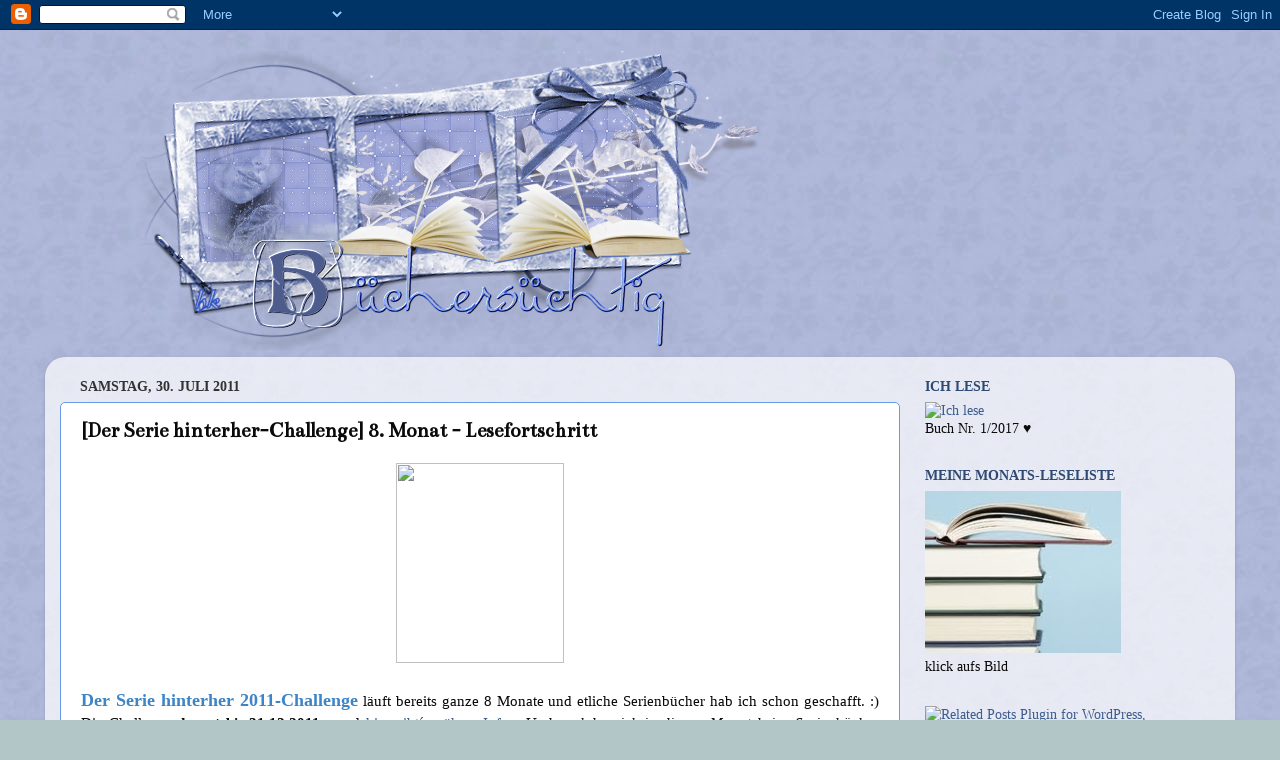

--- FILE ---
content_type: text/html; charset=UTF-8
request_url: https://buechersuechtig-sabine.blogspot.com/2011/07/der-serie-hinterher-challenge-8-monat.html
body_size: 30404
content:
<!DOCTYPE html>
<html class='v2' dir='ltr' lang='de'>
<head>
<link href='https://www.blogger.com/static/v1/widgets/335934321-css_bundle_v2.css' rel='stylesheet' type='text/css'/>
<meta content='width=1100' name='viewport'/>
<meta content='text/html; charset=UTF-8' http-equiv='Content-Type'/>
<meta content='blogger' name='generator'/>
<link href='https://buechersuechtig-sabine.blogspot.com/favicon.ico' rel='icon' type='image/x-icon'/>
<link href='http://buechersuechtig-sabine.blogspot.com/2011/07/der-serie-hinterher-challenge-8-monat.html' rel='canonical'/>
<link rel="alternate" type="application/atom+xml" title="Büchersüchtig - Atom" href="https://buechersuechtig-sabine.blogspot.com/feeds/posts/default" />
<link rel="alternate" type="application/rss+xml" title="Büchersüchtig - RSS" href="https://buechersuechtig-sabine.blogspot.com/feeds/posts/default?alt=rss" />
<link rel="service.post" type="application/atom+xml" title="Büchersüchtig - Atom" href="https://www.blogger.com/feeds/8144293794583164700/posts/default" />

<link rel="alternate" type="application/atom+xml" title="Büchersüchtig - Atom" href="https://buechersuechtig-sabine.blogspot.com/feeds/5765142795593931444/comments/default" />
<!--Can't find substitution for tag [blog.ieCssRetrofitLinks]-->
<link href='http://nerolaan.buchcouch.de/wp-content/uploads/2010/10/Banner.jpg' rel='image_src'/>
<meta content='http://buechersuechtig-sabine.blogspot.com/2011/07/der-serie-hinterher-challenge-8-monat.html' property='og:url'/>
<meta content='[Der Serie hinterher-Challenge] 8. Monat - Lesefortschritt' property='og:title'/>
<meta content=' Der Serie hinterher 2011-Challenge  läuft bereits ganze 8 Monate und etliche Serienbücher hab ich schon geschafft. :) Die Challenge  dauert...' property='og:description'/>
<meta content='https://lh3.googleusercontent.com/blogger_img_proxy/AEn0k_uRohpE5IUfen-Vatn00KxFdFvphO3M0MxmEFW39QwXam3tExoVbnQJ5O--Fls5rc3l5JYFI14pk5zWgZfQrBLt3dLiFEJO0QlVs5ytv6SeXZH3TI-PYF8KNzGirAhC03TTasvR=w1200-h630-p-k-no-nu' property='og:image'/>
<title>Büchersüchtig: [Der Serie hinterher-Challenge] 8. Monat - Lesefortschritt</title>
<style type='text/css'>@font-face{font-family:'Bentham';font-style:normal;font-weight:400;font-display:swap;src:url(//fonts.gstatic.com/s/bentham/v20/VdGeAZQPEpYfmHglGWUxCbSJ7y9Y2g.woff2)format('woff2');unicode-range:U+0100-02BA,U+02BD-02C5,U+02C7-02CC,U+02CE-02D7,U+02DD-02FF,U+0304,U+0308,U+0329,U+1D00-1DBF,U+1E00-1E9F,U+1EF2-1EFF,U+2020,U+20A0-20AB,U+20AD-20C0,U+2113,U+2C60-2C7F,U+A720-A7FF;}@font-face{font-family:'Bentham';font-style:normal;font-weight:400;font-display:swap;src:url(//fonts.gstatic.com/s/bentham/v20/VdGeAZQPEpYfmHglGWsxCbSJ7y8.woff2)format('woff2');unicode-range:U+0000-00FF,U+0131,U+0152-0153,U+02BB-02BC,U+02C6,U+02DA,U+02DC,U+0304,U+0308,U+0329,U+2000-206F,U+20AC,U+2122,U+2191,U+2193,U+2212,U+2215,U+FEFF,U+FFFD;}@font-face{font-family:'Mountains of Christmas';font-style:normal;font-weight:700;font-display:swap;src:url(//fonts.gstatic.com/s/mountainsofchristmas/v24/3y9z6a4zcCnn5X0FDyrKi2ZRUBIy8uxoUo7eBGqJJPxIO7yLeEE.woff2)format('woff2');unicode-range:U+0000-00FF,U+0131,U+0152-0153,U+02BB-02BC,U+02C6,U+02DA,U+02DC,U+0304,U+0308,U+0329,U+2000-206F,U+20AC,U+2122,U+2191,U+2193,U+2212,U+2215,U+FEFF,U+FFFD;}</style>
<style id='page-skin-1' type='text/css'><!--
/*-----------------------------------------------
Blogger Template Style
Name:     Picture Window
Designer: Blogger
URL:      www.blogger.com
----------------------------------------------- */
/* Content
----------------------------------------------- */
body {
font: normal normal 15px Georgia, Utopia, 'Palatino Linotype', Palatino, serif;
color: #0a0a0a;
background: #b3c6c7 url(//1.bp.blogspot.com/-ngOohOUr54o/T_bwm-R57-I/AAAAAAAAEdI/zUwEeixe154/s0/Blauespapier.jpg) repeat scroll top left;
}
html body .region-inner {
min-width: 0;
max-width: 100%;
width: auto;
}
.content-outer {
font-size: 90%;
}
a:link {
text-decoration:none;
color: #3d5d8e;
}
a:visited {
text-decoration:none;
color: #4368a1;
}
a:hover {
text-decoration:underline;
color: #000000;
}
.content-outer {
background: transparent none repeat scroll top left;
-moz-border-radius: 0;
-webkit-border-radius: 0;
-goog-ms-border-radius: 0;
border-radius: 0;
-moz-box-shadow: 0 0 0 rgba(0, 0, 0, .15);
-webkit-box-shadow: 0 0 0 rgba(0, 0, 0, .15);
-goog-ms-box-shadow: 0 0 0 rgba(0, 0, 0, .15);
box-shadow: 0 0 0 rgba(0, 0, 0, .15);
margin: 20px auto;
}
.content-inner {
padding: 0;
}
/* Header
----------------------------------------------- */
.header-outer {
background: transparent none repeat-x scroll top left;
_background-image: none;
color: #ffffff;
-moz-border-radius: 0;
-webkit-border-radius: 0;
-goog-ms-border-radius: 0;
border-radius: 0;
}
.Header img, .Header #header-inner {
-moz-border-radius: 0;
-webkit-border-radius: 0;
-goog-ms-border-radius: 0;
border-radius: 0;
}
.header-inner .Header .titlewrapper,
.header-inner .Header .descriptionwrapper {
padding-left: 0;
padding-right: 0;
}
.Header h1 {
font: normal bold 80px Mountains of Christmas;
text-shadow: 1px 1px 3px rgba(0, 0, 0, 0.3);
}
.Header h1 a {
color: #ffffff;
}
.Header .description {
font-size: 130%;
}
/* Tabs
----------------------------------------------- */
.tabs-inner {
margin: .5em 20px 0;
padding: 0;
}
.tabs-inner .section {
margin: 0;
}
.tabs-inner .widget ul {
padding: 0;
background: transparent none repeat scroll bottom;
-moz-border-radius: 0;
-webkit-border-radius: 0;
-goog-ms-border-radius: 0;
border-radius: 0;
}
.tabs-inner .widget li {
border: none;
}
.tabs-inner .widget li a {
display: inline-block;
padding: .5em 1em;
margin-right: .25em;
color: #ffffff;
font: normal bold 15px Georgia, Utopia, 'Palatino Linotype', Palatino, serif;
-moz-border-radius: 10px 10px 0 0;
-webkit-border-top-left-radius: 10px;
-webkit-border-top-right-radius: 10px;
-goog-ms-border-radius: 10px 10px 0 0;
border-radius: 10px 10px 0 0;
background: transparent url(https://resources.blogblog.com/blogblog/data/1kt/transparent/black50.png) repeat scroll top left;
border-right: 1px solid transparent;
}
.tabs-inner .widget li:first-child a {
padding-left: 1.25em;
-moz-border-radius-topleft: 10px;
-moz-border-radius-bottomleft: 0;
-webkit-border-top-left-radius: 10px;
-webkit-border-bottom-left-radius: 0;
-goog-ms-border-top-left-radius: 10px;
-goog-ms-border-bottom-left-radius: 0;
border-top-left-radius: 10px;
border-bottom-left-radius: 0;
}
.tabs-inner .widget li.selected a,
.tabs-inner .widget li a:hover {
position: relative;
z-index: 1;
background: transparent url(https://resources.blogblog.com/blogblog/data/1kt/transparent/white80.png) repeat scroll bottom;
color: #022039;
-moz-box-shadow: 0 0 3px rgba(0, 0, 0, .15);
-webkit-box-shadow: 0 0 3px rgba(0, 0, 0, .15);
-goog-ms-box-shadow: 0 0 3px rgba(0, 0, 0, .15);
box-shadow: 0 0 3px rgba(0, 0, 0, .15);
}
/* Headings
----------------------------------------------- */
h2 {
font: normal bold 14px Georgia, Utopia, 'Palatino Linotype', Palatino, serif;
text-transform: uppercase;
color: #2e4972;
margin: .5em 0;
}
/* Main
----------------------------------------------- */
.main-outer {
background: transparent url(https://resources.blogblog.com/blogblog/data/1kt/transparent/white80.png) repeat scroll top left;
-moz-border-radius: 20px 20px 0 0;
-webkit-border-top-left-radius: 20px;
-webkit-border-top-right-radius: 20px;
-webkit-border-bottom-left-radius: 0;
-webkit-border-bottom-right-radius: 0;
-goog-ms-border-radius: 20px 20px 0 0;
border-radius: 20px 20px 0 0;
-moz-box-shadow: 0 1px 3px rgba(0, 0, 0, .15);
-webkit-box-shadow: 0 1px 3px rgba(0, 0, 0, .15);
-goog-ms-box-shadow: 0 1px 3px rgba(0, 0, 0, .15);
box-shadow: 0 1px 3px rgba(0, 0, 0, .15);
}
.main-inner {
padding: 15px 20px 20px;
}
.main-inner .column-center-inner {
padding: 0 0;
}
.main-inner .column-left-inner {
padding-left: 0;
}
.main-inner .column-right-inner {
padding-right: 0;
}
/* Posts
----------------------------------------------- */
h3.post-title {
margin: 0;
font: normal bold 21px Bentham;
}
.comments h4 {
margin: 1em 0 0;
font: normal bold 21px Bentham;
}
.date-header span {
color: #333333;
}
.post-outer {
background-color: #ffffff;
border: solid 1px #699ae5;
-moz-border-radius: 5px;
-webkit-border-radius: 5px;
border-radius: 5px;
-goog-ms-border-radius: 5px;
padding: 15px 20px;
margin: 0 -20px 20px;
}
.post-body {
line-height: 1.4;
font-size: 110%;
position: relative;
}
.post-header {
margin: 0 0 1.5em;
color: #1e1e1f;
line-height: 1.6;
}
.post-footer {
margin: .5em 0 0;
color: #1e1e1f;
line-height: 1.6;
}
#blog-pager {
font-size: 140%
}
#comments .comment-author {
padding-top: 1.5em;
border-top: dashed 1px #ccc;
border-top: dashed 1px rgba(128, 128, 128, .5);
background-position: 0 1.5em;
}
#comments .comment-author:first-child {
padding-top: 0;
border-top: none;
}
.avatar-image-container {
margin: .2em 0 0;
}
/* Comments
----------------------------------------------- */
.comments .comments-content .icon.blog-author {
background-repeat: no-repeat;
background-image: url([data-uri]);
}
.comments .comments-content .loadmore a {
border-top: 1px solid #000000;
border-bottom: 1px solid #000000;
}
.comments .continue {
border-top: 2px solid #000000;
}
/* Widgets
----------------------------------------------- */
.widget ul, .widget #ArchiveList ul.flat {
padding: 0;
list-style: none;
}
.widget ul li, .widget #ArchiveList ul.flat li {
border-top: dashed 1px #ccc;
border-top: dashed 1px rgba(128, 128, 128, .5);
}
.widget ul li:first-child, .widget #ArchiveList ul.flat li:first-child {
border-top: none;
}
.widget .post-body ul {
list-style: disc;
}
.widget .post-body ul li {
border: none;
}
/* Footer
----------------------------------------------- */
.footer-outer {
color:#cccccc;
background: transparent url(https://resources.blogblog.com/blogblog/data/1kt/transparent/black50.png) repeat scroll top left;
-moz-border-radius: 0 0 20px 20px;
-webkit-border-top-left-radius: 0;
-webkit-border-top-right-radius: 0;
-webkit-border-bottom-left-radius: 20px;
-webkit-border-bottom-right-radius: 20px;
-goog-ms-border-radius: 0 0 20px 20px;
border-radius: 0 0 20px 20px;
-moz-box-shadow: 0 1px 3px rgba(0, 0, 0, .15);
-webkit-box-shadow: 0 1px 3px rgba(0, 0, 0, .15);
-goog-ms-box-shadow: 0 1px 3px rgba(0, 0, 0, .15);
box-shadow: 0 1px 3px rgba(0, 0, 0, .15);
}
.footer-inner {
padding: 10px 20px 20px;
}
.footer-outer a {
color: #98ccee;
}
.footer-outer a:visited {
color: #77aaee;
}
.footer-outer a:hover {
color: #32aaff;
}
.footer-outer .widget h2 {
color: #1b4368;
}
/* Mobile
----------------------------------------------- */
html body.mobile {
height: auto;
}
html body.mobile {
min-height: 480px;
background-size: 100% auto;
}
.mobile .body-fauxcolumn-outer {
background: transparent none repeat scroll top left;
}
html .mobile .mobile-date-outer, html .mobile .blog-pager {
border-bottom: none;
background: transparent url(https://resources.blogblog.com/blogblog/data/1kt/transparent/white80.png) repeat scroll top left;
margin-bottom: 10px;
}
.mobile .date-outer {
background: transparent url(https://resources.blogblog.com/blogblog/data/1kt/transparent/white80.png) repeat scroll top left;
}
.mobile .header-outer, .mobile .main-outer,
.mobile .post-outer, .mobile .footer-outer {
-moz-border-radius: 0;
-webkit-border-radius: 0;
-goog-ms-border-radius: 0;
border-radius: 0;
}
.mobile .content-outer,
.mobile .main-outer,
.mobile .post-outer {
background: inherit;
border: none;
}
.mobile .content-outer {
font-size: 100%;
}
.mobile-link-button {
background-color: #3d5d8e;
}
.mobile-link-button a:link, .mobile-link-button a:visited {
color: #ffffff;
}
.mobile-index-contents {
color: #0a0a0a;
}
.mobile .tabs-inner .PageList .widget-content {
background: transparent url(https://resources.blogblog.com/blogblog/data/1kt/transparent/white80.png) repeat scroll bottom;
color: #022039;
}
.mobile .tabs-inner .PageList .widget-content .pagelist-arrow {
border-left: 1px solid transparent;
}

--></style>
<style id='template-skin-1' type='text/css'><!--
body {
min-width: 1190px;
}
.content-outer, .content-fauxcolumn-outer, .region-inner {
min-width: 1190px;
max-width: 1190px;
_width: 1190px;
}
.main-inner .columns {
padding-left: 0px;
padding-right: 320px;
}
.main-inner .fauxcolumn-center-outer {
left: 0px;
right: 320px;
/* IE6 does not respect left and right together */
_width: expression(this.parentNode.offsetWidth -
parseInt("0px") -
parseInt("320px") + 'px');
}
.main-inner .fauxcolumn-left-outer {
width: 0px;
}
.main-inner .fauxcolumn-right-outer {
width: 320px;
}
.main-inner .column-left-outer {
width: 0px;
right: 100%;
margin-left: -0px;
}
.main-inner .column-right-outer {
width: 320px;
margin-right: -320px;
}
#layout {
min-width: 0;
}
#layout .content-outer {
min-width: 0;
width: 800px;
}
#layout .region-inner {
min-width: 0;
width: auto;
}
body#layout div.add_widget {
padding: 8px;
}
body#layout div.add_widget a {
margin-left: 32px;
}
--></style>
<style>
    body {background-image:url(\/\/1.bp.blogspot.com\/-ngOohOUr54o\/T_bwm-R57-I\/AAAAAAAAEdI\/zUwEeixe154\/s0\/Blauespapier.jpg);}
    
@media (max-width: 200px) { body {background-image:url(\/\/1.bp.blogspot.com\/-ngOohOUr54o\/T_bwm-R57-I\/AAAAAAAAEdI\/zUwEeixe154\/w200\/Blauespapier.jpg);}}
@media (max-width: 400px) and (min-width: 201px) { body {background-image:url(\/\/1.bp.blogspot.com\/-ngOohOUr54o\/T_bwm-R57-I\/AAAAAAAAEdI\/zUwEeixe154\/w400\/Blauespapier.jpg);}}
@media (max-width: 800px) and (min-width: 401px) { body {background-image:url(\/\/1.bp.blogspot.com\/-ngOohOUr54o\/T_bwm-R57-I\/AAAAAAAAEdI\/zUwEeixe154\/w800\/Blauespapier.jpg);}}
@media (max-width: 1200px) and (min-width: 801px) { body {background-image:url(\/\/1.bp.blogspot.com\/-ngOohOUr54o\/T_bwm-R57-I\/AAAAAAAAEdI\/zUwEeixe154\/w1200\/Blauespapier.jpg);}}
/* Last tag covers anything over one higher than the previous max-size cap. */
@media (min-width: 1201px) { body {background-image:url(\/\/1.bp.blogspot.com\/-ngOohOUr54o\/T_bwm-R57-I\/AAAAAAAAEdI\/zUwEeixe154\/w1600\/Blauespapier.jpg);}}
  </style>
<link href='https://www.blogger.com/dyn-css/authorization.css?targetBlogID=8144293794583164700&amp;zx=57005ae3-3a3d-4a11-a6c8-f2610987497c' media='none' onload='if(media!=&#39;all&#39;)media=&#39;all&#39;' rel='stylesheet'/><noscript><link href='https://www.blogger.com/dyn-css/authorization.css?targetBlogID=8144293794583164700&amp;zx=57005ae3-3a3d-4a11-a6c8-f2610987497c' rel='stylesheet'/></noscript>
<meta name='google-adsense-platform-account' content='ca-host-pub-1556223355139109'/>
<meta name='google-adsense-platform-domain' content='blogspot.com'/>

</head>
<body class='loading variant-open'>
<div class='navbar section' id='navbar' name='Navbar'><div class='widget Navbar' data-version='1' id='Navbar1'><script type="text/javascript">
    function setAttributeOnload(object, attribute, val) {
      if(window.addEventListener) {
        window.addEventListener('load',
          function(){ object[attribute] = val; }, false);
      } else {
        window.attachEvent('onload', function(){ object[attribute] = val; });
      }
    }
  </script>
<div id="navbar-iframe-container"></div>
<script type="text/javascript" src="https://apis.google.com/js/platform.js"></script>
<script type="text/javascript">
      gapi.load("gapi.iframes:gapi.iframes.style.bubble", function() {
        if (gapi.iframes && gapi.iframes.getContext) {
          gapi.iframes.getContext().openChild({
              url: 'https://www.blogger.com/navbar/8144293794583164700?po\x3d5765142795593931444\x26origin\x3dhttps://buechersuechtig-sabine.blogspot.com',
              where: document.getElementById("navbar-iframe-container"),
              id: "navbar-iframe"
          });
        }
      });
    </script><script type="text/javascript">
(function() {
var script = document.createElement('script');
script.type = 'text/javascript';
script.src = '//pagead2.googlesyndication.com/pagead/js/google_top_exp.js';
var head = document.getElementsByTagName('head')[0];
if (head) {
head.appendChild(script);
}})();
</script>
</div></div>
<div class='body-fauxcolumns'>
<div class='fauxcolumn-outer body-fauxcolumn-outer'>
<div class='cap-top'>
<div class='cap-left'></div>
<div class='cap-right'></div>
</div>
<div class='fauxborder-left'>
<div class='fauxborder-right'></div>
<div class='fauxcolumn-inner'>
</div>
</div>
<div class='cap-bottom'>
<div class='cap-left'></div>
<div class='cap-right'></div>
</div>
</div>
</div>
<div class='content'>
<div class='content-fauxcolumns'>
<div class='fauxcolumn-outer content-fauxcolumn-outer'>
<div class='cap-top'>
<div class='cap-left'></div>
<div class='cap-right'></div>
</div>
<div class='fauxborder-left'>
<div class='fauxborder-right'></div>
<div class='fauxcolumn-inner'>
</div>
</div>
<div class='cap-bottom'>
<div class='cap-left'></div>
<div class='cap-right'></div>
</div>
</div>
</div>
<div class='content-outer'>
<div class='content-cap-top cap-top'>
<div class='cap-left'></div>
<div class='cap-right'></div>
</div>
<div class='fauxborder-left content-fauxborder-left'>
<div class='fauxborder-right content-fauxborder-right'></div>
<div class='content-inner'>
<header>
<div class='header-outer'>
<div class='header-cap-top cap-top'>
<div class='cap-left'></div>
<div class='cap-right'></div>
</div>
<div class='fauxborder-left header-fauxborder-left'>
<div class='fauxborder-right header-fauxborder-right'></div>
<div class='region-inner header-inner'>
<div class='header section' id='header' name='Header'><div class='widget Header' data-version='1' id='Header1'>
<div id='header-inner'>
<a href='https://buechersuechtig-sabine.blogspot.com/' style='display: block'>
<img alt='Büchersüchtig' height='300px; ' id='Header1_headerimg' src='https://blogger.googleusercontent.com/img/b/R29vZ2xl/AVvXsEjr9PD11FWFVuF6X5CC79kUnVXLW88lIY4QjL3viu6edWZ1NqdbavOsGALaUPy6ZLA249DyWuXgP166rppYEFQgk5bZB20Bk6tngsDRB1u4mVPgdQItYIYaqXuTN8hp4-B6q52TY7AiuqSe/s1600/Sabinekonanur+%25282%2529.png' style='display: block' width='720px; '/>
</a>
</div>
</div></div>
</div>
</div>
<div class='header-cap-bottom cap-bottom'>
<div class='cap-left'></div>
<div class='cap-right'></div>
</div>
</div>
</header>
<div class='tabs-outer'>
<div class='tabs-cap-top cap-top'>
<div class='cap-left'></div>
<div class='cap-right'></div>
</div>
<div class='fauxborder-left tabs-fauxborder-left'>
<div class='fauxborder-right tabs-fauxborder-right'></div>
<div class='region-inner tabs-inner'>
<div class='tabs no-items section' id='crosscol' name='Spaltenübergreifend'></div>
<div class='tabs no-items section' id='crosscol-overflow' name='Cross-Column 2'></div>
</div>
</div>
<div class='tabs-cap-bottom cap-bottom'>
<div class='cap-left'></div>
<div class='cap-right'></div>
</div>
</div>
<div class='main-outer'>
<div class='main-cap-top cap-top'>
<div class='cap-left'></div>
<div class='cap-right'></div>
</div>
<div class='fauxborder-left main-fauxborder-left'>
<div class='fauxborder-right main-fauxborder-right'></div>
<div class='region-inner main-inner'>
<div class='columns fauxcolumns'>
<div class='fauxcolumn-outer fauxcolumn-center-outer'>
<div class='cap-top'>
<div class='cap-left'></div>
<div class='cap-right'></div>
</div>
<div class='fauxborder-left'>
<div class='fauxborder-right'></div>
<div class='fauxcolumn-inner'>
</div>
</div>
<div class='cap-bottom'>
<div class='cap-left'></div>
<div class='cap-right'></div>
</div>
</div>
<div class='fauxcolumn-outer fauxcolumn-left-outer'>
<div class='cap-top'>
<div class='cap-left'></div>
<div class='cap-right'></div>
</div>
<div class='fauxborder-left'>
<div class='fauxborder-right'></div>
<div class='fauxcolumn-inner'>
</div>
</div>
<div class='cap-bottom'>
<div class='cap-left'></div>
<div class='cap-right'></div>
</div>
</div>
<div class='fauxcolumn-outer fauxcolumn-right-outer'>
<div class='cap-top'>
<div class='cap-left'></div>
<div class='cap-right'></div>
</div>
<div class='fauxborder-left'>
<div class='fauxborder-right'></div>
<div class='fauxcolumn-inner'>
</div>
</div>
<div class='cap-bottom'>
<div class='cap-left'></div>
<div class='cap-right'></div>
</div>
</div>
<!-- corrects IE6 width calculation -->
<div class='columns-inner'>
<div class='column-center-outer'>
<div class='column-center-inner'>
<div class='main section' id='main' name='Hauptbereich'><div class='widget Blog' data-version='1' id='Blog1'>
<div class='blog-posts hfeed'>

          <div class="date-outer">
        
<h2 class='date-header'><span>Samstag, 30. Juli 2011</span></h2>

          <div class="date-posts">
        
<div class='post-outer'>
<div class='post hentry uncustomized-post-template' itemprop='blogPost' itemscope='itemscope' itemtype='http://schema.org/BlogPosting'>
<meta content='http://nerolaan.buchcouch.de/wp-content/uploads/2010/10/Banner.jpg' itemprop='image_url'/>
<meta content='8144293794583164700' itemprop='blogId'/>
<meta content='5765142795593931444' itemprop='postId'/>
<a name='5765142795593931444'></a>
<h3 class='post-title entry-title' itemprop='name'>
[Der Serie hinterher-Challenge] 8. Monat - Lesefortschritt
</h3>
<div class='post-header'>
<div class='post-header-line-1'></div>
</div>
<div class='post-body entry-content' id='post-body-5765142795593931444' itemprop='description articleBody'>
<div class="separator" style="clear: both; text-align: center;"><a href="http://nerolaan.buchcouch.de/wp-content/uploads/2010/10/Banner.jpg" imageanchor="1" style="margin-left: 1em; margin-right: 1em;"><img border="0" height="200" px="true" src="https://lh3.googleusercontent.com/blogger_img_proxy/AEn0k_uRohpE5IUfen-Vatn00KxFdFvphO3M0MxmEFW39QwXam3tExoVbnQJ5O--Fls5rc3l5JYFI14pk5zWgZfQrBLt3dLiFEJO0QlVs5ytv6SeXZH3TI-PYF8KNzGirAhC03TTasvR=s0-d" width="168"></a></div><div class="separator" style="clear: both; text-align: center;"><br />
</div><div style="border-bottom: medium none; border-left: medium none; border-right: medium none; border-top: medium none; text-align: justify;"><span style="font-family: Georgia, &quot;Times New Roman&quot;, serif;"><strong><span style="color: #3d85c6; font-size: large;">Der Serie hinterher 2011-Challenge</span></strong>&nbsp;läuft bereits&nbsp;ganze 8&nbsp;Monate und&nbsp;etliche Serienbücher hab ich schon geschafft. :) </span><span style="font-family: Georgia, &quot;Times New Roman&quot;, serif;">Die Challenge&nbsp;<strong>dauert bis 31.12.2011</strong>&nbsp;- u</span><span style="font-family: Georgia, &quot;Times New Roman&quot;, serif;">nd </span><a href="http://nerolaan.buchcouch.de/bucherchallenges-und-andere-buchaktionen/challenge-der-serie-hinterher/"><span style="font-family: Georgia, &quot;Times New Roman&quot;, serif;">hier gibt&#180;s nähere Infos</span></a><span style="font-family: Georgia, &quot;Times New Roman&quot;, serif;">. <em>Und nachdem ich in diesem Monat keine Serienbücher dieser Challenge lesen werde, poste ich meine Fortschritte schon heute...</em></span></div><div class="separator" style="border-bottom: medium none; border-left: medium none; border-right: medium none; border-top: medium none; clear: both; text-align: center;"><br />
</div><div class="separator" style="border-bottom: medium none; border-left: medium none; border-right: medium none; border-top: medium none; clear: both; text-align: center;"><a href="http://www.wuerziworld.de/Smilies/mx/mx56.gif" imageanchor="1" style="margin-left: 1em; margin-right: 1em;"><img border="0" qx="true" src="https://lh3.googleusercontent.com/blogger_img_proxy/AEn0k_t-tB-_IZ8AA0V-Mh-DNgwJ-HxVguFMvwx92c3QakAic7ylLyC4qWYIrH2k5VOYcxksa4Ckr5rfcj_vH-2yTVLThN_04xbb_fU80rw3e36xtA=s0-d"></a></div><div style="border-bottom: medium none; border-left: medium none; border-right: medium none; border-top: medium none;"><br />
</div><div style="text-align: justify;"><span style="color: #3d85c6; font-family: Georgia; font-size: large;"><strong><u>Und diese Serien sollen in den nächsten Monaten abgelesen werden:</u></strong></span></div><br />
<span style="color: #351c75; font-family: Georgia, &quot;Times New Roman&quot;, serif; font-size: large;"><strong>Die Chroniken der Unterwelt-Reihe</strong></span><br />
<span style="color: #3d85c6; font-family: Georgia, &quot;Times New Roman&quot;, serif;"><em>Band 01:&nbsp;</em></span><a href="http://www.amazon.de/Bones-Chroniken-Unterwelt-Cassandra-Clare/dp/3401061321/ref=wl_it_dp_o?ie=UTF8&amp;coliid=I94DDOCWF48EJ&amp;colid=2DWUBHM75KO4K"><span style="color: #3d85c6; font-family: Georgia, &quot;Times New Roman&quot;, serif;"><em>CITY OF BONES-CHRONIKEN DER UNTERWELT</em></span></a><span style="font-family: Georgia, &quot;Times New Roman&quot;, serif;"><em><span style="color: #3d85c6;"> - Cassandra Clare / <strong>Gelesen</strong> /</span> <strong><a href="http://buechersuechtig-sabine.blogspot.com/2011/03/rezension-city-of-bones-chroniken-der.html">*Rezension*</a></strong></em></span><br />
<span style="font-family: Georgia;">Band 02: <a href="http://www.amazon.de/City-Ashes-Chroniken-Unterwelt-02/dp/340106133X/ref=sr_1_2?ie=UTF8&amp;s=books&amp;qid=1286132118&amp;sr=8-2">CITY OF ASHES-CHRONIKEN DER UNTERWELT</a> - Cassandra Clare </span><br />
<span style="font-family: Georgia, &quot;Times New Roman&quot;, serif;">Band 03: <a href="http://www.amazon.de/City-Glass-Die-Chroniken-Unterwelt/dp/3401061348/ref=sr_1_1?s=books&amp;ie=UTF8&amp;qid=1293924833&amp;sr=1-1">CITY OF GLASS-CHRONIKEN DER UNTERWELT</a> - Cassandra Clare </span><br />
<span style="font-family: Georgia;">Band 04: <a href="http://www.amazon.de/Die-Chroniken-Unterwelt-Fallen-Angels/dp/3401065599/ref=sr_1_2?s=books&amp;ie=UTF8&amp;qid=1311856360&amp;sr=1-2">CITY OF FALLEN ANGELS-CHRONIKEN DER UNTERWELT</a> - Cassandra Clare/ <span style="color: #a64d79; font-size: x-small;">erscheint im November 2011</span></span><br />
<br />
<span style="color: #351c75; font-family: Georgia, &quot;Times New Roman&quot;, serif; font-size: large;"><strong>Eve Dallas-Serie <span style="font-size: x-small;">(Anm.: Es zählen nur die Bände, die bei Ama*on erhältlich sind)</span></strong></span><br />
<span style="font-family: Georgia, &quot;Times New Roman&quot;, serif;"><span style="color: #3d85c6;"><em>Band 07: </em></span><a href="http://www.amazon.de/Liebesnacht-mit-einem-M%C3%B6rder-Roman/dp/3442360269/ref=cm_lmf_tit_7_rsrsrs0"><span style="color: #3d85c6;"><em>LIEBESNACHT MIT EINEM MÖRDER</em></span></a><span style="color: #3d85c6;"><em> - J.D. Robb / <strong>Gelesen</strong> / </em><a href="http://buechersuechtig-sabine.blogspot.com/2011/02/rezension-liebesnacht-mit-einem-morder.html"><em>*<strong>Rezension*</strong></em></a></span></span><br />
<span style="font-family: Georgia, &quot;Times New Roman&quot;, serif;"><span style="color: #351c75; font-family: Georgia; font-size: x-small;"><span style="color: #3d85c6;"><em><span style="font-family: Georgia, &quot;Times New Roman&quot;, serif; font-size: small;">1. Geschichte:</span> </em></span><a href="http://www.amazon.de/M%C3%B6rderspiele-Drei-F%C3%A4lle-f%C3%BCr-Dallas/dp/3442367530/ref=sr_1_1?s=books&amp;ie=UTF8&amp;qid=1286456528&amp;sr=1-1"><span style="color: #3d85c6; font-size: small;"><em>MÖRDERSPIELE</em></span></a><span style="color: black; font-size: small;"><em><span style="color: #3d85c6;"> <span style="font-size: x-small;">(zw. Band 7/8)</span> - J.D. Robb / <strong>Gelesen</strong> /</span> <strong><a href="http://buechersuechtig-sabine.blogspot.com/2011/04/rezension-morderspiele-1-geschichte-der.html">*Rezension*</a></strong>&nbsp;</em></span></span></span><br />
<span style="font-family: Georgia, &quot;Times New Roman&quot;, serif;"><span style="color: #3d85c6;"><em>Band 08: </em></span><a href="http://www.amazon.de/Tod-ist-mein-Roman/dp/3442360277/ref=cm_lmf_tit_8_rsrsrs0"><span style="color: #3d85c6;"><em>DER TOD IST MEIN</em></span></a><em><span style="color: #3d85c6;"> - J.D. Robb /<strong> Gelesen</strong> /</span> <strong><a href="http://buechersuechtig-sabine.blogspot.com/2011/04/rezension-der-tod-ist-mein-band-8.html">*Rezension*</a></strong></em></span><br />
<span style="font-family: Georgia, &quot;Times New Roman&quot;, serif;"><span style="color: #3d85c6;"><em>Band 09: </em></span><a href="http://www.amazon.de/Ein-feuriger-Verehrer-J-D-Robb/dp/3442360285/ref=cm_lmf_tit_9_rsrsrs0"><span style="color: #3d85c6;"><em>EIN FEURIGER VEREHRER</em></span></a><em><span style="color: #3d85c6;"> - J.D. Robb / <strong>Gelesen</strong> /</span> <strong><a href="http://buechersuechtig-sabine.blogspot.com/2011/05/rezension-ein-feuriger-verehrer-band-9.html">*Rezension*</a></strong></em></span><br />
<span style="font-family: Georgia, &quot;Times New Roman&quot;, serif;"><span style="color: #3d85c6;"><em>Band 10: </em></span><a href="http://www.amazon.de/Spiel-mit-dem-M%C3%B6rder-Roman/dp/3442363217/ref=cm_lmf_tit_10_rsrsrs0"><span style="color: #3d85c6;"><em>SPIEL MIT DEM MÖRDER</em></span></a><span style="color: #3d85c6;"><em> - J.D. Robb / <strong>Gelesen</strong> / <strong><a href="http://buechersuechtig-sabine.blogspot.com/2011/05/rezension-spiel-mit-dem-morder-band-10.html">*Rezension*</a></strong></em></span></span><br />
<span style="color: #3d85c6; font-family: Georgia, &quot;Times New Roman&quot;, serif;"><em>Band 11: </em></span><a href="http://www.amazon.de/S%C3%BCndige-Rache-Roman-J-D-Robb/dp/3442363322/ref=sr_1_1?s=books&amp;ie=UTF8&amp;qid=1282938738&amp;sr=1-1"><span style="color: #3d85c6; font-family: Georgia, &quot;Times New Roman&quot;, serif;"><em>SÜNDIGE RACHE</em></span></a><span style="color: #3d85c6; font-family: Georgia, &quot;Times New Roman&quot;, serif;"><em> - J.D. Robb / <strong>Gelesen</strong> / <strong><a href="http://buechersuechtig-sabine.blogspot.com/2011/05/rezension-sundige-rache-band-11.html">*Rezension*</a></strong></em></span><br />
<span style="color: #3d85c6; font-family: Georgia, &quot;Times New Roman&quot;, serif;"><em>Band 12: </em></span><a href="http://www.amazon.de/Symphonie-Todes-Roman-J-D-Robb/dp/3442363330/ref=sr_1_2?s=books&amp;ie=UTF8&amp;qid=1282938738&amp;sr=1-2"><span style="color: #3d85c6; font-family: Georgia, &quot;Times New Roman&quot;, serif;"><em>SYMPHONIE DES TODES</em></span></a><span style="font-family: Georgia, &quot;Times New Roman&quot;, serif;"><em><span style="color: #3d85c6;"> - J.D. Robb</span></em>&nbsp;<em><span style="color: #3d85c6;">/ <strong>Gelesen</strong> / </span><strong>*<a href="http://buechersuechtig-sabine.blogspot.com/2011/06/rezension-symphonie-des-todes-band-12.html">Rezension*</a></strong></em></span><br />
<span style="font-family: Georgia, &quot;Times New Roman&quot;, serif;"><em><span style="color: #3d85c6;">2. Geschichte:<span style="font-size: x-small;"> </span></span><a href="http://www.amazon.de/M%C3%B6rderspiele-Drei-F%C3%A4lle-f%C3%BCr-Dallas/dp/3442367530/ref=sr_1_1?s=books&amp;ie=UTF8&amp;qid=1286456528&amp;sr=1-1"><span style="color: #3d85c6; font-size: small;"><em>MÖRDERSPIELE</em></span></a><span style="color: black; font-size: small;"><em><span style="color: #3d85c6;"> <span style="font-size: x-small;">(zw. Band12/13)</span> - J.D. Robb / <strong>Gelesen</strong> / </span></em></span><a href="http://buechersuechtig-sabine.blogspot.com/2011/06/rezension-morderspiele-2-fall.html"><strong>*Rezension*</strong></a></em></span><br />
<span style="font-family: Georgia, &quot;Times New Roman&quot;, serif;"><span style="color: #3d85c6;"><em>Band 13: </em></span><a href="http://www.amazon.de/Das-L%C3%A4cheln-Killers-J-D-Robb/dp/3442363349/ref=sr_1_1?ie=UTF8&amp;qid=1286455914&amp;sr=1-1"><span style="color: #3d85c6;"><em>DAS LÄCHELN DES KILLERS</em></span></a><span style="color: #3d85c6;"><em> - J.D. Robb /<strong> Gelesen</strong> / <strong><a href="http://buechersuechtig-sabine.blogspot.com/2011/06/rezension-das-lacheln-des-killers-band.html">*Rezension*</a></strong></em></span></span><br />
<span style="font-family: Georgia;"><span style="color: #3d85c6;"><em>Band 14: </em></span><a href="http://www.amazon.de/Einladung-zum-Mord-J-D-Robb/dp/3442365953/ref=sr_1_2?ie=UTF8&amp;qid=1286455914&amp;sr=1-2"><span style="color: #3d85c6;"><em>EINLADUNG ZUM MORD</em></span></a><span style="color: #3d85c6;"><em> - J.D. Robb /<strong> Gelesen</strong> /&nbsp;</em></span> <strong><a href="http://buechersuechtig-sabine.blogspot.com/2011/07/rezension-einladung-zum-mord-band-14.html"><em>*Rezension*</em></a></strong></span><br />
<span style="font-family: Georgia;"><em><span style="color: #3d85c6;">Band 15: </span></em><a href="http://www.amazon.de/T%C3%B6dliche-Unschuld-Roman-J-D-Robb/dp/3442365996/ref=sr_1_1?s=books&amp;ie=UTF8&amp;qid=1286456349&amp;sr=1-1"><em><span style="color: #3d85c6;">TÖDLICHE UNSCHULD </span></em></a><em><span style="color: #3d85c6;">- J.D. Robb / <strong>Gelesen</strong> /</span> <strong><a href="http://buechersuechtig-sabine.blogspot.com/2011/07/rezension-todliche-unschuld-band-15.html">*Rezension*</a></strong></em></span><br />
<span style="font-family: Georgia, &quot;Times New Roman&quot;, serif;">Band 16: <a href="http://www.amazon.de/Hauch-B%C3%B6sen-Roman-J-D-Robb/dp/3442366933/ref=sr_1_2?s=books&amp;ie=UTF8&amp;qid=1286456349&amp;sr=1-2">DER HAUCH DES BÖSEN</a> - J.D. Robb</span><br />
<span style="font-family: Georgia, &quot;Times New Roman&quot;, serif;">Band 17: <a href="http://www.amazon.de/Das-Herz-M%C3%B6rders-17-Roman/dp/3442367158/ref=sr_1_4?s=books&amp;ie=UTF8&amp;qid=1286456349&amp;sr=1-4">DAS HERZ DES MÖRDERS</a> - J.D. Robb / <span style="color: #351c75; font-size: x-small;"><em>muss noch besorgt werden</em></span></span><br />
<span style="font-family: Georgia, &quot;Times New Roman&quot;, serif;">Band 18:&nbsp;</span><span style="font-family: Georgia, &quot;Times New Roman&quot;, serif;"><a href="http://www.amazon.de/Ein-gef%C3%A4hrliches-Geschenk-Nora-Roberts/dp/3442363845/ref=sr_1_1?s=books&amp;ie=UTF8&amp;qid=1286456623&amp;sr=1-1">EIN GEFÄHRLICHES GESCHENK</a> - J.D. Robb</span><br />
<span style="font-family: Georgia, &quot;Times New Roman&quot;, serif;">Band 19: <a href="http://www.amazon.de/Im-Tod-vereint-J-D-Robb/dp/3442367220/ref=sr_1_4?s=books&amp;ie=UTF8&amp;qid=1286456623&amp;sr=1-4">IM TOD VEREINT</a> - J.D. Robb / <span style="color: #351c75; font-size: x-small;"><em>muss noch besorgt werden</em></span></span><br />
<span style="font-family: Georgia, &quot;Times New Roman&quot;, serif;">Band 20:&nbsp;<a href="http://www.amazon.de/Tanz-mit-dem-Tod-19/dp/3442367239/ref=sr_1_6?s=books&amp;ie=UTF8&amp;qid=1286456623&amp;sr=1-6">TANZ MIT DEM TOD</a> - J.D. Robb </span><br />
<span style="font-family: Georgia, &quot;Times New Roman&quot;, serif;">Band 21: <a href="http://www.amazon.de/den-Armen-Nacht-Roman/dp/3442369665/ref=sr_1_1?s=books&amp;ie=UTF8&amp;qid=1296126548&amp;sr=1-1">IN DEN ARMEN DER NACHT</a> - J.D. Robb /<span style="color: black;"> </span><span style="color: #351c75; font-size: x-small;"><em>muss noch besorgt werden</em></span></span><br />
<br />
<span style="font-family: Georgia, &quot;Times New Roman&quot;, serif;"><span style="color: #351c75; font-size: large;"><strong>Boy-Serie</strong></span></span><br />
<span style="color: #3d85c6; font-family: Georgia, &quot;Times New Roman&quot;, serif;"><em>Band 01: </em></span><a href="http://www.amazon.de/Um-die-Ecke-gek%C3%BCsst-Roman/dp/344237541X/ref=pd_sim_b_7"><span style="color: #3d85c6; font-family: Georgia, &quot;Times New Roman&quot;, serif;"><em>UM DIE ECKE GEKÜSST</em></span></a><span style="font-family: Georgia, &quot;Times New Roman&quot;, serif;"><em><span style="color: #3d85c6;"> - Meg Cabot / <strong>Gelesen</strong> /</span></em> <a href="http://buechersuechtig-sabine.blogspot.com/2011/01/rezension-um-die-ecke-gekusst-band-1.html"><strong><em>*Rezension*</em></strong></a></span><br />
<span style="font-family: Georgia, &quot;Times New Roman&quot;, serif;">Band 02: <a href="http://www.amazon.de/will-doch-nur-spielen-Roman/dp/3442375673">DER WILL DOCH NUR SPIELEN</a> - Meg Cabot / </span><span style="color: #351c75; font-family: Georgia, &quot;Times New Roman&quot;, serif; font-size: x-small;"><em>muss noch besorgt werden</em></span><br />
<br />
<a name="more"></a><br />
<span style="color: #351c75; font-family: Georgia, &quot;Times New Roman&quot;, serif; font-size: large;"><strong><span style="font-family: Georgia, &quot;Times New Roman&quot;, serif;">Das</span> Tal-Serie - FERTIG GELESEN</strong></span><br />
<span style="font-family: Georgia, &quot;Times New Roman&quot;, serif;"><em><span style="color: #3d85c6;">Band 03: </span></em><a href="http://www.amazon.de/Das-Tal-Season-1-3-Sturm/dp/3401065319/ref=wl_it_dp_o?ie=UTF8&amp;coliid=I2398RR8J3UKYU&amp;colid=30MMRG0O95UX7"><em><span style="color: #3d85c6;">DAS TAL SEASON 1.3 DER STURM</span></em></a><em><span style="color: #3d85c6;"> - Krystyna Kuhn&nbsp;/ <strong>Gelesen</strong> /</span> <strong><a href="http://buechersuechtig-sabine.blogspot.com/2010/11/rezension-das-tal-season-13-der-sturm.html">*Rezension*</a></strong></em></span><br />
<span style="font-family: Georgia;"><span style="color: #3d85c6;"><em>Band 04: </em></span><a href="http://www.amazon.de/Das-Tal-Season-1-4-Prophezeiung/dp/3401065327/ref=wl_it_dp_o?ie=UTF8&amp;coliid=IETM38JISPMCM&amp;colid=30MMRG0O95UX7"><span style="color: #3d85c6; font-size: x-small;"><em>DAS TAL SEASON 1.4 DIE PROPHEZEIUNG</em></span></a><span style="color: #3d85c6;"><em>&nbsp;- Krystyna Kuhn /<strong> Gelesen</strong> /</em></span> <strong><a href="http://buechersuechtig-sabine.blogspot.com/2011/02/rezension-das-tal-season-14-die.html"><em>*Rezension*</em></a></strong></span><span style="color: #351c75; font-family: Georgia, &quot;Times New Roman&quot;, serif; font-size: large;"><strong></strong></span><br />
<br />
<span style="color: #351c75; font-family: Georgia, &quot;Times New Roman&quot;, serif; font-size: large;"><strong>Christine-Serie - FERTIG GELESEN</strong></span><br />
<span style="font-family: Georgia;"></span><span style="font-family: Georgia, &quot;Times New Roman&quot;, serif;"><em><span style="color: #3d85c6;">Band 05: </span></em><a href="http://www.amazon.de/Kein-Wort-zu-Papa-Roman/dp/3423248149/ref=wl_it_dp_o?ie=UTF8&amp;coliid=I1I7MVPWHHTC8F&amp;colid=1FW26GPVHKWLU"><em><span style="color: #3d85c6;">KEIN WORT ZU PAPA</span></em></a><em><span style="color: #3d85c6;">&nbsp;- Dora Heldt&nbsp;/ Gelesen /</span>&nbsp;<strong><a href="http://buechersuechtig-sabine.blogspot.com/2011/01/rezension-kein-wort-zu-papa-band-5.html">*Rezension*</a></strong></em></span><span style="color: #351c75; font-family: Georgia, &quot;Times New Roman&quot;, serif; font-size: large;"><strong></strong></span><br />
<br />
<span style="color: #351c75; font-family: Georgia, &quot;Times New Roman&quot;, serif; font-size: large;"><strong>Chicago-Serie - FERTIG GELESEN</strong></span><br />
<span style="font-family: Georgia, &quot;Times New Roman&quot;, serif;"><em><span style="color: #3d85c6;">Band 04: </span></em><a href="http://www.amazon.de/Rache-s%C3%BC%C3%9Fer-Klang-Thriller/dp/3426634643/ref=sr_1_1?s=books&amp;ie=UTF8&amp;qid=1282901129&amp;sr=1-1"><span style="color: #3d85c6; font-family: Georgia, &quot;Times New Roman&quot;, serif;"><em>DER RACHE SÜßER KLANG</em></span></a><span style="font-family: Georgia, &quot;Times New Roman&quot;, serif;"><span style="color: #3d85c6;"><em> - Karen Rose / <strong>Gelesen</strong></em> <em>/</em></span><em>&nbsp; </em><a href="http://buechersuechtig-sabine.blogspot.com/2010/10/rezension-der-rache-suer-klang-band-4.html"><strong><em>*Rezension*</em></strong></a></span></span><br />
<span style="font-family: Georgia;"><span style="font-family: Georgia, &quot;Times New Roman&quot;, serif;"><span style="color: #3d85c6;"><em>Band 05: </em></span><a href="http://www.amazon.de/Hei%C3%9F-gl%C3%BCht-mein-Hass-Karen/dp/3426507471/ref=sr_1_2?s=books&amp;ie=UTF8&amp;qid=1282933346&amp;sr=1-2"><span style="color: #3d85c6; font-family: Georgia, &quot;Times New Roman&quot;, serif;"><em>HEIß GLÜHT MEIN HASS</em></span></a><span style="font-family: Georgia, &quot;Times New Roman&quot;, serif;"><em><span style="color: #3d85c6;"> - Karen Rose / <strong>Gelesen</strong> /</span>&nbsp; <strong><a href="http://buechersuechtig-sabine.blogspot.com/2011/01/rezension-nie-wirst-du-entkommen-band-5.html">*Rezension*</a></strong></em></span></span></span><br />
<span style="font-family: Georgia;"><span style="color: #3d85c6;"><em>Band 06: </em></span><a href="http://www.amazon.de/Nie-wirst-entkommen-Karen-Rose/dp/3426506246/ref=sr_1_2?ie=UTF8&amp;s=books&amp;qid=1286132082&amp;sr=8-2"><span style="color: #3d85c6;"><em>NIE WIRST DU ENTKOMMEN</em></span></a><em><span style="color: #3d85c6;"> - Karen Rose / <strong>Gelesen</strong> /</span>&nbsp; <strong><a href="http://buechersuechtig-sabine.blogspot.com/2011/01/rezension-hei-gluht-mein-hass-band-6.html">*Rezension*</a></strong></em></span><span style="color: #351c75; font-family: Georgia, &quot;Times New Roman&quot;, serif; font-size: large;"><strong></strong></span><br />
<br />
<span style="color: #351c75; font-family: Georgia, &quot;Times New Roman&quot;, serif; font-size: large;"><strong>Die Edelstein-Trilogie - FERTIG GELESEN</strong></span><br />
<span style="font-family: Georgia;"></span><span style="font-family: Georgia, &quot;Times New Roman&quot;, serif;"><span style="color: #3d85c6;"><em>Band 03: </em></span><a href="http://www.amazon.de/Smaragdgr%C3%BCn-Liebe-geht-durch-Zeiten/dp/3401063480/ref=wl_it_dp_o?ie=UTF8&amp;coliid=I1AXSKW5WZ5JGN&amp;colid=30MMRG0O95UX7"><span style="color: #3d85c6;"><em>SMARAGDGRÜN</em></span></a><span style="color: #3d85c6;"><em> - Kerstin Gier / Gelesen /</em></span> <strong><a href="http://buechersuechtig-sabine.blogspot.com/2011/01/rezension-smaragdgrun-liebe-geht-durch.html"><em>*Rezension*</em></a></strong></span><span style="color: #351c75; font-family: Georgia, &quot;Times New Roman&quot;, serif; font-size: large;"><strong></strong></span><br />
<br />
<span style="color: #351c75; font-family: Georgia, &quot;Times New Roman&quot;, serif; font-size: large;"><strong>Keyes-Trilogie - FERTIG GELESEN</strong></span><br />
<span style="font-family: Georgia, &quot;Times New Roman&quot;, serif;"><span style="color: #3d85c6;"><em>Band 01:&nbsp;</em></span><a href="http://www.amazon.de/Frisch-verliebt-Susan-Mallery/dp/3899416546/ref=sr_1_3?s=books&amp;ie=UTF8&amp;qid=1292105105&amp;sr=1-3"><span style="color: #3d85c6;"><em>FRISCH VERLIEBT</em></span></a><em><span style="color: #3d85c6;">&nbsp;- Susan Mallery / <strong>Gelesen</strong> /</span>&nbsp; <strong><a href="http://buechersuechtig-sabine.blogspot.com/2010/12/rezension-frisch-verliebt-band-1.html">*Rezension*</a></strong></em></span><br />
<span style="font-family: Georgia, &quot;Times New Roman&quot;, serif;"><span style="color: #3d85c6;"><em>Band 02: </em></span><a href="http://www.amazon.de/Frisch-verlobt-Susan-Mallery/dp/3899416961/ref=sr_1_1?s=books&amp;ie=UTF8&amp;qid=1292105105&amp;sr=1-1"><span style="color: #3d85c6;"><em>FRISCH VERLOBT</em></span></a><em><span style="color: #3d85c6;"> - Susan Mallery / <strong>Gelesen</strong> /</span> </em><a href="http://buechersuechtig-sabine.blogspot.com/2010/12/rezension-frisch-verlobt-band-2.html"><strong><em>*Rezension*</em></strong></a></span><br />
<span style="font-family: Georgia;"><span style="color: #3d85c6;"><em>Band 03: </em></span><a href="http://www.amazon.de/Frisch-verheiratet-Susan-Mallery/dp/389941697X/ref=sr_1_2?s=books&amp;ie=UTF8&amp;qid=1292105105&amp;sr=1-2"><span style="color: #3d85c6;"><em>FRISCH VERHEIRATET</em></span></a><span style="color: #45818e;"><em><span style="color: #3d85c6;"> - Susan Mallery / <strong>Gelesen</strong> / </span><strong><a href="http://buechersuechtig-sabine.blogspot.com/2010/12/rezension-frisch-verheiratet-band-3.html">*Rezension*</a></strong></em></span></span><br />
<div style="border-bottom: medium none; border-left: medium none; border-right: medium none; border-top: medium none;"><br />
<span style="font-family: Georgia, &quot;Times New Roman&quot;, serif;"><strong><span style="color: #351c75; font-size: large;">Peter Brandt-Serie - FERTIG GELESEN</span></strong></span><br />
<span style="font-family: Georgia, &quot;Times New Roman&quot;, serif;"><em><span style="color: #3d85c6;">Band 04: </span><a href="http://www.amazon.de/Teufelsleib-neuer-Peter-Brandt-Kriminalroman/dp/3426639432/ref=sr_1_1?ie=UTF8&amp;qid=1293644367&amp;sr=8-1"><span style="color: #3d85c6;">TEUFELSLEIB</span></a><span style="color: #3d85c6;"> - Andreas Franz / <strong>Gelesen</strong> /</span> </em></span><a href="http://buechersuechtig-sabine.blogspot.com/2010/12/rezension-teufelsleib-band-4.html"><span style="font-family: Georgia, &quot;Times New Roman&quot;, serif;"><strong><em>*Rezension*</em></strong></span></a><br />
<br />
<span style="color: #351c75; font-family: Georgia, &quot;Times New Roman&quot;, serif; font-size: large;"><strong>Skulduggery Pleasant-Serie - FERTIG GELESEN</strong></span><br />
<span style="color: #3d85c6; font-family: Georgia, &quot;Times New Roman&quot;, serif;"><em>Band 01: <span style="color: #3d85c6; font-size: x-small;"><a href="http://www.amazon.de/Skulduggery-Pleasant-Gentleman-mit-Feuerhand/dp/3785559224/ref=sr_1_2?ie=UTF8&amp;qid=1293644059&amp;sr=8-2">SKULDUGGERY PLEASANT: DER GENTLEMAN MIT DER FEUERHAND</a></span> - Derek Landy&nbsp;/ <strong>Gelesen</strong>&nbsp;/ </em></span><a href="http://buechersuechtig-sabine.blogspot.com/2010/12/rezension-skulduggery-pleasant-der.html"><strong><span style="color: #0b5394; font-family: Georgia, &quot;Times New Roman&quot;, serif;"><em>*Rezension*</em></span></strong></a><br />
<span style="font-family: Georgia, &quot;Times New Roman&quot;, serif;"><em><span style="color: #3d85c6;">Band 02: <span style="color: #3d85c6; font-size: x-small;"><a href="http://www.amazon.de/Skulduggery-Pleasant-Groteskerium-kehrt-zur%C3%BCck/dp/378556001X/ref=sr_1_5?ie=UTF8&amp;qid=1293644059&amp;sr=8-5">SKULDUGGERY PLEASANT: DAS GROTESKERIUM KEHRT ZURÜCK</a></span> - Derek Landy / <strong>Gelesen</strong> / </span><span style="color: #0b5394;"><strong>*Rezension*</strong></span></em></span><br />
<span style="font-family: Georgia, &quot;Times New Roman&quot;, serif;"><span style="color: #3d85c6;"><em>Band 03: <span style="color: #3d85c6; font-size: x-small;"><a href="http://www.amazon.de/Skulduggery-Pleasant-Diablerie-bittet-Sterben/dp/3785560028/ref=sr_1_3?ie=UTF8&amp;qid=1293644059&amp;sr=8-3">SKULDUGGERY PLEASANT: DIE DIABLERIE BITTET ZUM STERBEN</a></span> - Derek Landy / <strong>Gelesen</strong> /</em> <strong><a href="http://buechersuechtig-sabine.blogspot.com/2010/12/rezension-skulduggery-pleasant-die.html"><span style="color: #0b5394;">*Rezension*</span></a></strong></span></span><br />
<span style="font-family: Georgia;"><span style="color: #3d85c6;"><em>Band 04: <span style="color: #3d85c6; font-size: x-small;"><a href="http://www.amazon.de/Skulduggery-Pleasant-04-Sabotage-Sanktuarium/dp/3785570775/ref=sr_1_1?ie=UTF8&amp;qid=1293644059&amp;sr=8-1">SKULDUGGERY PLEASANT: SABOTAGE IM SANKTUARIUM</a></span><span style="color: #3d85c6;"> - Derek Landy / <strong>Gelesen</strong></span> /</em> </span><strong><a href="http://buechersuechtig-sabine.blogspot.com/2011/01/rezension-skulduggery-pleasant-sabotage.html"><em><span style="font-family: Georgia, &quot;Times New Roman&quot;, serif;">*Rezension*</span></em></a></strong></span><br />
<br />
<br />
<div class="separator" style="clear: both; text-align: center;"><a href="http://www.wuerziworld.de/Smilies/les/les11.gif" imageanchor="1" style="margin-left: 1em; margin-right: 1em;"><img border="0" n4="true" src="https://lh3.googleusercontent.com/blogger_img_proxy/AEn0k_umW6BkWb9dDM6NRu5kBtqvbcilI-KHRwPrYkAvTpKr6fOV7A-FW8uSHK3NdmlmYZdWnOgJW6lDJDSTxwY47LAKXxwBAaEm3iIamCTAtSTd165h=s0-d"></a></div><br />
</div>
<div style='clear: both;'></div>
</div>
<div class='post-footer'>
<div class='post-footer-line post-footer-line-1'>
<span class='post-author vcard'>
Eingestellt von
<span class='fn' itemprop='author' itemscope='itemscope' itemtype='http://schema.org/Person'>
<meta content='https://www.blogger.com/profile/03973401880529536891' itemprop='url'/>
<a class='g-profile' href='https://www.blogger.com/profile/03973401880529536891' rel='author' title='author profile'>
<span itemprop='name'>Unknown</span>
</a>
</span>
</span>
<span class='post-timestamp'>
am
<meta content='http://buechersuechtig-sabine.blogspot.com/2011/07/der-serie-hinterher-challenge-8-monat.html' itemprop='url'/>
<a class='timestamp-link' href='https://buechersuechtig-sabine.blogspot.com/2011/07/der-serie-hinterher-challenge-8-monat.html' rel='bookmark' title='permanent link'><abbr class='published' itemprop='datePublished' title='2011-07-30T00:30:00+02:00'>30.7.11</abbr></a>
</span>
<span class='post-comment-link'>
</span>
<span class='post-icons'>
<span class='item-action'>
<a href='https://www.blogger.com/email-post/8144293794583164700/5765142795593931444' title='Post per E-Mail senden'>
<img alt='' class='icon-action' height='13' src='https://resources.blogblog.com/img/icon18_email.gif' width='18'/>
</a>
</span>
<span class='item-control blog-admin pid-1159916676'>
<a href='https://www.blogger.com/post-edit.g?blogID=8144293794583164700&postID=5765142795593931444&from=pencil' title='Post bearbeiten'>
<img alt='' class='icon-action' height='18' src='https://resources.blogblog.com/img/icon18_edit_allbkg.gif' width='18'/>
</a>
</span>
</span>
<div class='post-share-buttons goog-inline-block'>
<a class='goog-inline-block share-button sb-email' href='https://www.blogger.com/share-post.g?blogID=8144293794583164700&postID=5765142795593931444&target=email' target='_blank' title='Diesen Post per E-Mail versenden'><span class='share-button-link-text'>Diesen Post per E-Mail versenden</span></a><a class='goog-inline-block share-button sb-blog' href='https://www.blogger.com/share-post.g?blogID=8144293794583164700&postID=5765142795593931444&target=blog' onclick='window.open(this.href, "_blank", "height=270,width=475"); return false;' target='_blank' title='BlogThis!'><span class='share-button-link-text'>BlogThis!</span></a><a class='goog-inline-block share-button sb-twitter' href='https://www.blogger.com/share-post.g?blogID=8144293794583164700&postID=5765142795593931444&target=twitter' target='_blank' title='Auf X teilen'><span class='share-button-link-text'>Auf X teilen</span></a><a class='goog-inline-block share-button sb-facebook' href='https://www.blogger.com/share-post.g?blogID=8144293794583164700&postID=5765142795593931444&target=facebook' onclick='window.open(this.href, "_blank", "height=430,width=640"); return false;' target='_blank' title='In Facebook freigeben'><span class='share-button-link-text'>In Facebook freigeben</span></a><a class='goog-inline-block share-button sb-pinterest' href='https://www.blogger.com/share-post.g?blogID=8144293794583164700&postID=5765142795593931444&target=pinterest' target='_blank' title='Auf Pinterest teilen'><span class='share-button-link-text'>Auf Pinterest teilen</span></a>
</div>
</div>
<div class='post-footer-line post-footer-line-2'>
<span class='post-labels'>
LABELS:
<a href='https://buechersuechtig-sabine.blogspot.com/search/label/Challenge' rel='tag'>Challenge</a>,
<a href='https://buechersuechtig-sabine.blogspot.com/search/label/Der%20Serie%20hinterher' rel='tag'>Der Serie hinterher</a>
</span>
</div>
<div class='post-footer-line post-footer-line-3'>
<span class='post-location'>
</span>
</div>
</div>
</div>
<div class='comments' id='comments'>
<a name='comments'></a>
<h4>9 Kommentare:</h4>
<div class='comments-content'>
<script async='async' src='' type='text/javascript'></script>
<script type='text/javascript'>
    (function() {
      var items = null;
      var msgs = null;
      var config = {};

// <![CDATA[
      var cursor = null;
      if (items && items.length > 0) {
        cursor = parseInt(items[items.length - 1].timestamp) + 1;
      }

      var bodyFromEntry = function(entry) {
        var text = (entry &&
                    ((entry.content && entry.content.$t) ||
                     (entry.summary && entry.summary.$t))) ||
            '';
        if (entry && entry.gd$extendedProperty) {
          for (var k in entry.gd$extendedProperty) {
            if (entry.gd$extendedProperty[k].name == 'blogger.contentRemoved') {
              return '<span class="deleted-comment">' + text + '</span>';
            }
          }
        }
        return text;
      }

      var parse = function(data) {
        cursor = null;
        var comments = [];
        if (data && data.feed && data.feed.entry) {
          for (var i = 0, entry; entry = data.feed.entry[i]; i++) {
            var comment = {};
            // comment ID, parsed out of the original id format
            var id = /blog-(\d+).post-(\d+)/.exec(entry.id.$t);
            comment.id = id ? id[2] : null;
            comment.body = bodyFromEntry(entry);
            comment.timestamp = Date.parse(entry.published.$t) + '';
            if (entry.author && entry.author.constructor === Array) {
              var auth = entry.author[0];
              if (auth) {
                comment.author = {
                  name: (auth.name ? auth.name.$t : undefined),
                  profileUrl: (auth.uri ? auth.uri.$t : undefined),
                  avatarUrl: (auth.gd$image ? auth.gd$image.src : undefined)
                };
              }
            }
            if (entry.link) {
              if (entry.link[2]) {
                comment.link = comment.permalink = entry.link[2].href;
              }
              if (entry.link[3]) {
                var pid = /.*comments\/default\/(\d+)\?.*/.exec(entry.link[3].href);
                if (pid && pid[1]) {
                  comment.parentId = pid[1];
                }
              }
            }
            comment.deleteclass = 'item-control blog-admin';
            if (entry.gd$extendedProperty) {
              for (var k in entry.gd$extendedProperty) {
                if (entry.gd$extendedProperty[k].name == 'blogger.itemClass') {
                  comment.deleteclass += ' ' + entry.gd$extendedProperty[k].value;
                } else if (entry.gd$extendedProperty[k].name == 'blogger.displayTime') {
                  comment.displayTime = entry.gd$extendedProperty[k].value;
                }
              }
            }
            comments.push(comment);
          }
        }
        return comments;
      };

      var paginator = function(callback) {
        if (hasMore()) {
          var url = config.feed + '?alt=json&v=2&orderby=published&reverse=false&max-results=50';
          if (cursor) {
            url += '&published-min=' + new Date(cursor).toISOString();
          }
          window.bloggercomments = function(data) {
            var parsed = parse(data);
            cursor = parsed.length < 50 ? null
                : parseInt(parsed[parsed.length - 1].timestamp) + 1
            callback(parsed);
            window.bloggercomments = null;
          }
          url += '&callback=bloggercomments';
          var script = document.createElement('script');
          script.type = 'text/javascript';
          script.src = url;
          document.getElementsByTagName('head')[0].appendChild(script);
        }
      };
      var hasMore = function() {
        return !!cursor;
      };
      var getMeta = function(key, comment) {
        if ('iswriter' == key) {
          var matches = !!comment.author
              && comment.author.name == config.authorName
              && comment.author.profileUrl == config.authorUrl;
          return matches ? 'true' : '';
        } else if ('deletelink' == key) {
          return config.baseUri + '/comment/delete/'
               + config.blogId + '/' + comment.id;
        } else if ('deleteclass' == key) {
          return comment.deleteclass;
        }
        return '';
      };

      var replybox = null;
      var replyUrlParts = null;
      var replyParent = undefined;

      var onReply = function(commentId, domId) {
        if (replybox == null) {
          // lazily cache replybox, and adjust to suit this style:
          replybox = document.getElementById('comment-editor');
          if (replybox != null) {
            replybox.height = '250px';
            replybox.style.display = 'block';
            replyUrlParts = replybox.src.split('#');
          }
        }
        if (replybox && (commentId !== replyParent)) {
          replybox.src = '';
          document.getElementById(domId).insertBefore(replybox, null);
          replybox.src = replyUrlParts[0]
              + (commentId ? '&parentID=' + commentId : '')
              + '#' + replyUrlParts[1];
          replyParent = commentId;
        }
      };

      var hash = (window.location.hash || '#').substring(1);
      var startThread, targetComment;
      if (/^comment-form_/.test(hash)) {
        startThread = hash.substring('comment-form_'.length);
      } else if (/^c[0-9]+$/.test(hash)) {
        targetComment = hash.substring(1);
      }

      // Configure commenting API:
      var configJso = {
        'maxDepth': config.maxThreadDepth
      };
      var provider = {
        'id': config.postId,
        'data': items,
        'loadNext': paginator,
        'hasMore': hasMore,
        'getMeta': getMeta,
        'onReply': onReply,
        'rendered': true,
        'initComment': targetComment,
        'initReplyThread': startThread,
        'config': configJso,
        'messages': msgs
      };

      var render = function() {
        if (window.goog && window.goog.comments) {
          var holder = document.getElementById('comment-holder');
          window.goog.comments.render(holder, provider);
        }
      };

      // render now, or queue to render when library loads:
      if (window.goog && window.goog.comments) {
        render();
      } else {
        window.goog = window.goog || {};
        window.goog.comments = window.goog.comments || {};
        window.goog.comments.loadQueue = window.goog.comments.loadQueue || [];
        window.goog.comments.loadQueue.push(render);
      }
    })();
// ]]>
  </script>
<div id='comment-holder'>
<div class="comment-thread toplevel-thread"><ol id="top-ra"><li class="comment" id="c9096555724865530140"><div class="avatar-image-container"><img src="//blogger.googleusercontent.com/img/b/R29vZ2xl/AVvXsEhISOYk0omiE1mTJ4JHwRVf3A-tyGOY45Jy8VXuKK8rnAwqhgBxfvhVxzAnfiiSAehvjd3q3ahi9-mUmSFfRqXYMoA0LGVv2bqgak-QPvCLHQb53evGGyvDmhYYTYJV8A/s45-c/Erfurter+Dom.jpg" alt=""/></div><div class="comment-block"><div class="comment-header"><cite class="user"><a href="https://www.blogger.com/profile/15349660517586312278" rel="nofollow">maxibienes hobbywelt</a></cite><span class="icon user "></span><span class="datetime secondary-text"><a rel="nofollow" href="https://buechersuechtig-sabine.blogspot.com/2011/07/der-serie-hinterher-challenge-8-monat.html?showComment=1311937004877#c9096555724865530140">29.07.2011, 12:56:00</a></span></div><p class="comment-content">Schon wieder so eine verlockende Challenge. Aber ob sich da noch der Einstieg lohnt, auch wenn ich gerne Serien lese?<br>L.G.<br>Sabine</p><span class="comment-actions secondary-text"><a class="comment-reply" target="_self" data-comment-id="9096555724865530140">Antworten</a><span class="item-control blog-admin blog-admin pid-1789302299"><a target="_self" href="https://www.blogger.com/comment/delete/8144293794583164700/9096555724865530140">Löschen</a></span></span></div><div class="comment-replies"><div id="c9096555724865530140-rt" class="comment-thread inline-thread hidden"><span class="thread-toggle thread-expanded"><span class="thread-arrow"></span><span class="thread-count"><a target="_self">Antworten</a></span></span><ol id="c9096555724865530140-ra" class="thread-chrome thread-expanded"><div></div><div id="c9096555724865530140-continue" class="continue"><a class="comment-reply" target="_self" data-comment-id="9096555724865530140">Antworten</a></div></ol></div></div><div class="comment-replybox-single" id="c9096555724865530140-ce"></div></li><li class="comment" id="c515900961994314039"><div class="avatar-image-container"><img src="//blogger.googleusercontent.com/img/b/R29vZ2xl/AVvXsEjFiFXHce5rQNVo4whuIsimnwQYDHr49mM4yZePhKOkQkLzWXdavoVP_GcsXudAA723I-zDS8Rd4gVppjxxLzi7QUWiWGravOVNytGi-2DaAKX74yIQ0a5KjLu74nToyA/s45-c/Avatar.jpg" alt=""/></div><div class="comment-block"><div class="comment-header"><cite class="user"><a href="https://www.blogger.com/profile/08044819230226570268" rel="nofollow">Kerry</a></cite><span class="icon user "></span><span class="datetime secondary-text"><a rel="nofollow" href="https://buechersuechtig-sabine.blogspot.com/2011/07/der-serie-hinterher-challenge-8-monat.html?showComment=1312025481023#c515900961994314039">30.07.2011, 13:31:00</a></span></div><p class="comment-content">Hi Sabine,<br><br>irgendwas kam mir bei Eve Dallas komisch vor, also habe ich mal nachgeschaut. Gemäß Aufstellung http://www.bestof-robb.de/jdrobb/ ist &quot;Ein gefährliches Geschenk&quot; wieder ein Zwischenbuch und zwar zwischen 17 und 18. Ich dachte schon, ich hab den Durchblick verloren, ich habe doch die Woche Band 20 gekauft und der heißt bei mir &quot;In den Armen der Nacht&quot;. <br><br>Viel Spaß beim Ablesen deiner LIsten ;-D<br><br>LG Kerry</p><span class="comment-actions secondary-text"><a class="comment-reply" target="_self" data-comment-id="515900961994314039">Antworten</a><span class="item-control blog-admin blog-admin pid-1207337017"><a target="_self" href="https://www.blogger.com/comment/delete/8144293794583164700/515900961994314039">Löschen</a></span></span></div><div class="comment-replies"><div id="c515900961994314039-rt" class="comment-thread inline-thread hidden"><span class="thread-toggle thread-expanded"><span class="thread-arrow"></span><span class="thread-count"><a target="_self">Antworten</a></span></span><ol id="c515900961994314039-ra" class="thread-chrome thread-expanded"><div></div><div id="c515900961994314039-continue" class="continue"><a class="comment-reply" target="_self" data-comment-id="515900961994314039">Antworten</a></div></ol></div></div><div class="comment-replybox-single" id="c515900961994314039-ce"></div></li><li class="comment" id="c378400037169743842"><div class="avatar-image-container"><img src="//www.blogger.com/img/blogger_logo_round_35.png" alt=""/></div><div class="comment-block"><div class="comment-header"><cite class="user"><a href="https://www.blogger.com/profile/03973401880529536891" rel="nofollow">Unknown</a></cite><span class="icon user blog-author"></span><span class="datetime secondary-text"><a rel="nofollow" href="https://buechersuechtig-sabine.blogspot.com/2011/07/der-serie-hinterher-challenge-8-monat.html?showComment=1312120301034#c378400037169743842">31.07.2011, 15:51:00</a></span></div><p class="comment-content">@maxibiene: Nachdem die Challenge nur mehr 6 Monate läuft, glaube ich, dass ein Einstieg nicht mehr recht sinnvoll ist. Außerdem weiß ich gar nicht, ob es jetzt noch möglich ist. Aber vielleicht gibt es ja irgendwann noch eine ähnliche Challenge...<br><br>@Kerry: Danke für die Info. Da ich noch nicht soweit bin, ist mir das noch gar nicht aufgefallen. Muss ich dann im nächsten Monat korrigieren. :)<br><br>LG von Sabine</p><span class="comment-actions secondary-text"><a class="comment-reply" target="_self" data-comment-id="378400037169743842">Antworten</a><span class="item-control blog-admin blog-admin pid-1159916676"><a target="_self" href="https://www.blogger.com/comment/delete/8144293794583164700/378400037169743842">Löschen</a></span></span></div><div class="comment-replies"><div id="c378400037169743842-rt" class="comment-thread inline-thread hidden"><span class="thread-toggle thread-expanded"><span class="thread-arrow"></span><span class="thread-count"><a target="_self">Antworten</a></span></span><ol id="c378400037169743842-ra" class="thread-chrome thread-expanded"><div></div><div id="c378400037169743842-continue" class="continue"><a class="comment-reply" target="_self" data-comment-id="378400037169743842">Antworten</a></div></ol></div></div><div class="comment-replybox-single" id="c378400037169743842-ce"></div></li><li class="comment" id="c166390107861936447"><div class="avatar-image-container"><img src="//resources.blogblog.com/img/blank.gif" alt=""/></div><div class="comment-block"><div class="comment-header"><cite class="user"><a href="http://nerolaan.buchcouch.de/" rel="nofollow">Nerolaan</a></cite><span class="icon user "></span><span class="datetime secondary-text"><a rel="nofollow" href="https://buechersuechtig-sabine.blogspot.com/2011/07/der-serie-hinterher-challenge-8-monat.html?showComment=1312127322864#c166390107861936447">31.07.2011, 17:48:00</a></span></div><p class="comment-content">Wow! Ich bin beeindruckt! Das sieht bei dir wirklich sehr, sehr gut aus.<br>Bei mir hingegegn wird das wohl nix mehr. Zwar stehen seit Beginn der Challenge vermehrt Serienteile auf meiner Leseliste, aber irgendwie nicht die, die ich mir für die Challenge vorgenommen habe....<br><br>Dann noch ein fröhliches Weiterlesen!</p><span class="comment-actions secondary-text"><a class="comment-reply" target="_self" data-comment-id="166390107861936447">Antworten</a><span class="item-control blog-admin blog-admin pid-601176938"><a target="_self" href="https://www.blogger.com/comment/delete/8144293794583164700/166390107861936447">Löschen</a></span></span></div><div class="comment-replies"><div id="c166390107861936447-rt" class="comment-thread inline-thread hidden"><span class="thread-toggle thread-expanded"><span class="thread-arrow"></span><span class="thread-count"><a target="_self">Antworten</a></span></span><ol id="c166390107861936447-ra" class="thread-chrome thread-expanded"><div></div><div id="c166390107861936447-continue" class="continue"><a class="comment-reply" target="_self" data-comment-id="166390107861936447">Antworten</a></div></ol></div></div><div class="comment-replybox-single" id="c166390107861936447-ce"></div></li><li class="comment" id="c6244809056565119093"><div class="avatar-image-container"><img src="//blogger.googleusercontent.com/img/b/R29vZ2xl/AVvXsEjOEWmJem8-u_4iZ10xaihqrnW0WTyFBZgShklH-N_q-U1jB7F9VonZ1RZuxrCXM38mzg6eBvzfegbFECqyVqFT6QjcBCi0xsHF2KUVjdko1uDxR-n7gymaqDEv8vlvWk0/s45-c/IMG_3669.jpg" alt=""/></div><div class="comment-block"><div class="comment-header"><cite class="user"><a href="https://www.blogger.com/profile/04406585972875739980" rel="nofollow">BookTherapie</a></cite><span class="icon user "></span><span class="datetime secondary-text"><a rel="nofollow" href="https://buechersuechtig-sabine.blogspot.com/2011/07/der-serie-hinterher-challenge-8-monat.html?showComment=1312130035279#c6244809056565119093">31.07.2011, 18:33:00</a></span></div><p class="comment-content">Ich bewundere dein durchhaltevermögen ;) Ich trau mich bisher noch an keine einzige challange heran...</p><span class="comment-actions secondary-text"><a class="comment-reply" target="_self" data-comment-id="6244809056565119093">Antworten</a><span class="item-control blog-admin blog-admin pid-487112924"><a target="_self" href="https://www.blogger.com/comment/delete/8144293794583164700/6244809056565119093">Löschen</a></span></span></div><div class="comment-replies"><div id="c6244809056565119093-rt" class="comment-thread inline-thread hidden"><span class="thread-toggle thread-expanded"><span class="thread-arrow"></span><span class="thread-count"><a target="_self">Antworten</a></span></span><ol id="c6244809056565119093-ra" class="thread-chrome thread-expanded"><div></div><div id="c6244809056565119093-continue" class="continue"><a class="comment-reply" target="_self" data-comment-id="6244809056565119093">Antworten</a></div></ol></div></div><div class="comment-replybox-single" id="c6244809056565119093-ce"></div></li><li class="comment" id="c6865881690310245529"><div class="avatar-image-container"><img src="//resources.blogblog.com/img/blank.gif" alt=""/></div><div class="comment-block"><div class="comment-header"><cite class="user">Anonym</cite><span class="icon user "></span><span class="datetime secondary-text"><a rel="nofollow" href="https://buechersuechtig-sabine.blogspot.com/2011/07/der-serie-hinterher-challenge-8-monat.html?showComment=1312132606519#c6865881690310245529">31.07.2011, 19:16:00</a></span></div><p class="comment-content">Hut ab Sabine! Die Liste hat deutlich abgenommen! Man muss gar nicht mehr so viel scrollen!</p><span class="comment-actions secondary-text"><a class="comment-reply" target="_self" data-comment-id="6865881690310245529">Antworten</a><span class="item-control blog-admin blog-admin pid-601176938"><a target="_self" href="https://www.blogger.com/comment/delete/8144293794583164700/6865881690310245529">Löschen</a></span></span></div><div class="comment-replies"><div id="c6865881690310245529-rt" class="comment-thread inline-thread hidden"><span class="thread-toggle thread-expanded"><span class="thread-arrow"></span><span class="thread-count"><a target="_self">Antworten</a></span></span><ol id="c6865881690310245529-ra" class="thread-chrome thread-expanded"><div></div><div id="c6865881690310245529-continue" class="continue"><a class="comment-reply" target="_self" data-comment-id="6865881690310245529">Antworten</a></div></ol></div></div><div class="comment-replybox-single" id="c6865881690310245529-ce"></div></li><li class="comment" id="c2041598728027404678"><div class="avatar-image-container"><img src="//www.blogger.com/img/blogger_logo_round_35.png" alt=""/></div><div class="comment-block"><div class="comment-header"><cite class="user"><a href="https://www.blogger.com/profile/03973401880529536891" rel="nofollow">Unknown</a></cite><span class="icon user blog-author"></span><span class="datetime secondary-text"><a rel="nofollow" href="https://buechersuechtig-sabine.blogspot.com/2011/07/der-serie-hinterher-challenge-8-monat.html?showComment=1312139879350#c2041598728027404678">31.07.2011, 21:17:00</a></span></div><p class="comment-content">@Nerolaan: Dankeschön - die 10 Bücher sollten zu schaffen sein. ;-)<br>Schade, dass du nicht so recht vorankommst. Vielleicht wäre es besser gewesen, die Serien nicht gleich zu Beginn zu fixieren. Trotzdem wünsche ich dir viel Spaß beim Lesen!<br><br>@BookTherapie: Danke dir. Du kannst es ja vielleicht mit der Kurz-Challenge bei myriel/Lesen beflügelt probieren. ;-)<br><br>@leselounge: Ja, schön langsam sieht man die Leseerfolge. =)<br><br>Liebe Grüße an euch alle,<br>Sabine</p><span class="comment-actions secondary-text"><a class="comment-reply" target="_self" data-comment-id="2041598728027404678">Antworten</a><span class="item-control blog-admin blog-admin pid-1159916676"><a target="_self" href="https://www.blogger.com/comment/delete/8144293794583164700/2041598728027404678">Löschen</a></span></span></div><div class="comment-replies"><div id="c2041598728027404678-rt" class="comment-thread inline-thread hidden"><span class="thread-toggle thread-expanded"><span class="thread-arrow"></span><span class="thread-count"><a target="_self">Antworten</a></span></span><ol id="c2041598728027404678-ra" class="thread-chrome thread-expanded"><div></div><div id="c2041598728027404678-continue" class="continue"><a class="comment-reply" target="_self" data-comment-id="2041598728027404678">Antworten</a></div></ol></div></div><div class="comment-replybox-single" id="c2041598728027404678-ce"></div></li><li class="comment" id="c6451588759278763632"><div class="avatar-image-container"><img src="//resources.blogblog.com/img/blank.gif" alt=""/></div><div class="comment-block"><div class="comment-header"><cite class="user"><a href="http://nerolaan.buchcouch.de/" rel="nofollow">Nerolaan</a></cite><span class="icon user "></span><span class="datetime secondary-text"><a rel="nofollow" href="https://buechersuechtig-sabine.blogspot.com/2011/07/der-serie-hinterher-challenge-8-monat.html?showComment=1312219329182#c6451588759278763632">01.08.2011, 19:22:00</a></span></div><p class="comment-content">Ach, so schlimm ist es nun auch wieder nicht.<br>Denn ich konnte bis jetzt ein ganz anderes Ziel meiner Challenge verfolgen: Ich lese generell mehr Serienteile und komme so wenigstens bei vielen anderen Serien vorwärts. Wenn auch nicht bei den genannten ;o)</p><span class="comment-actions secondary-text"><a class="comment-reply" target="_self" data-comment-id="6451588759278763632">Antworten</a><span class="item-control blog-admin blog-admin pid-601176938"><a target="_self" href="https://www.blogger.com/comment/delete/8144293794583164700/6451588759278763632">Löschen</a></span></span></div><div class="comment-replies"><div id="c6451588759278763632-rt" class="comment-thread inline-thread hidden"><span class="thread-toggle thread-expanded"><span class="thread-arrow"></span><span class="thread-count"><a target="_self">Antworten</a></span></span><ol id="c6451588759278763632-ra" class="thread-chrome thread-expanded"><div></div><div id="c6451588759278763632-continue" class="continue"><a class="comment-reply" target="_self" data-comment-id="6451588759278763632">Antworten</a></div></ol></div></div><div class="comment-replybox-single" id="c6451588759278763632-ce"></div></li><li class="comment" id="c4887796803421359153"><div class="avatar-image-container"><img src="//www.blogger.com/img/blogger_logo_round_35.png" alt=""/></div><div class="comment-block"><div class="comment-header"><cite class="user"><a href="https://www.blogger.com/profile/03973401880529536891" rel="nofollow">Unknown</a></cite><span class="icon user blog-author"></span><span class="datetime secondary-text"><a rel="nofollow" href="https://buechersuechtig-sabine.blogspot.com/2011/07/der-serie-hinterher-challenge-8-monat.html?showComment=1312268572592#c4887796803421359153">02.08.2011, 09:02:00</a></span></div><p class="comment-content">@Nerolaan: Na dann hat die Challenge doch ein Gutes. :)<br><br>LG, Sabine</p><span class="comment-actions secondary-text"><a class="comment-reply" target="_self" data-comment-id="4887796803421359153">Antworten</a><span class="item-control blog-admin blog-admin pid-1159916676"><a target="_self" href="https://www.blogger.com/comment/delete/8144293794583164700/4887796803421359153">Löschen</a></span></span></div><div class="comment-replies"><div id="c4887796803421359153-rt" class="comment-thread inline-thread hidden"><span class="thread-toggle thread-expanded"><span class="thread-arrow"></span><span class="thread-count"><a target="_self">Antworten</a></span></span><ol id="c4887796803421359153-ra" class="thread-chrome thread-expanded"><div></div><div id="c4887796803421359153-continue" class="continue"><a class="comment-reply" target="_self" data-comment-id="4887796803421359153">Antworten</a></div></ol></div></div><div class="comment-replybox-single" id="c4887796803421359153-ce"></div></li></ol><div id="top-continue" class="continue"><a class="comment-reply" target="_self">Kommentar hinzufügen</a></div><div class="comment-replybox-thread" id="top-ce"></div><div class="loadmore hidden" data-post-id="5765142795593931444"><a target="_self">Weitere laden...</a></div></div>
</div>
</div>
<p class='comment-footer'>
<div class='comment-form'>
<a name='comment-form'></a>
<p>Ich freue mich sehr über (ernstgemeinte) Kommentare zu meinen Posts. Immer heraus mit eurer Meinung...<br /><br />Büchersüchtige Grüße,<br />Sabine</p>
<a href='https://www.blogger.com/comment/frame/8144293794583164700?po=5765142795593931444&hl=de&saa=85391&origin=https://buechersuechtig-sabine.blogspot.com' id='comment-editor-src'></a>
<iframe allowtransparency='true' class='blogger-iframe-colorize blogger-comment-from-post' frameborder='0' height='410px' id='comment-editor' name='comment-editor' src='' width='100%'></iframe>
<script src='https://www.blogger.com/static/v1/jsbin/2830521187-comment_from_post_iframe.js' type='text/javascript'></script>
<script type='text/javascript'>
      BLOG_CMT_createIframe('https://www.blogger.com/rpc_relay.html');
    </script>
</div>
</p>
<div id='backlinks-container'>
<div id='Blog1_backlinks-container'>
</div>
</div>
</div>
</div>

        </div></div>
      
</div>
<div class='blog-pager' id='blog-pager'>
<span id='blog-pager-newer-link'>
<a class='blog-pager-newer-link' href='https://buechersuechtig-sabine.blogspot.com/2011/07/meine-leseliste-im-august-2011.html' id='Blog1_blog-pager-newer-link' title='Neuerer Post'>Neuerer Post</a>
</span>
<span id='blog-pager-older-link'>
<a class='blog-pager-older-link' href='https://buechersuechtig-sabine.blogspot.com/2011/07/rezension-schweig-still-mein-kind.html' id='Blog1_blog-pager-older-link' title='Älterer Post'>Älterer Post</a>
</span>
<a class='home-link' href='https://buechersuechtig-sabine.blogspot.com/'>Startseite</a>
</div>
<div class='clear'></div>
<div class='post-feeds'>
<div class='feed-links'>
Abonnieren
<a class='feed-link' href='https://buechersuechtig-sabine.blogspot.com/feeds/5765142795593931444/comments/default' target='_blank' type='application/atom+xml'>Kommentare zum Post (Atom)</a>
</div>
</div>
</div></div>
</div>
</div>
<div class='column-left-outer'>
<div class='column-left-inner'>
<aside>
</aside>
</div>
</div>
<div class='column-right-outer'>
<div class='column-right-inner'>
<aside>
<div class='sidebar section' id='sidebar-right-1'><div class='widget Image' data-version='1' id='Image2'>
<h2>Ich lese</h2>
<div class='widget-content'>
<a href='https://www.amazon.de/Racheengel-k-sst-man-nichtht-S-e-Rache-Reihe/dp/1516932021/ref=tmm_pap_swatch_0?_encoding=UTF8&qid=1483365962&sr=8-1'>
<img alt='Ich lese' height='238' id='Image2_img' src='https://s3-eu-west-1.amazonaws.com/cover.allsize.lovelybooks.de/Racheengel-kusst-man-nicht--Chick-Lit-Liebesroman---Liebe-trifft-Rache-von-Rose-Snow-2--B00QDTEJ4U_l.jpg' width='155'/>
</a>
<br/>
<span class='caption'>Buch Nr. 1/2017 &#9829;</span>
</div>
<div class='clear'></div>
</div><div class='widget Image' data-version='1' id='Image1'>
<h2>Meine Monats-Leseliste</h2>
<div class='widget-content'>
<a href='http://buechersuechtig-sabine.blogspot.com/2016/11/meine-leseliste-im-november-2016.html'>
<img alt='Meine Monats-Leseliste' height='162' id='Image1_img' src='https://blogger.googleusercontent.com/img/b/R29vZ2xl/AVvXsEg5PG11q904nM87aUetfHA_YTyJyGmOD6BVQRsrQuJHj8BG03hx7R_civCJFXUY-vLwcGMo9EyL6h3l6lRvwBoRk1xGeO8kpDV4q5TX67sZGS_Oel2iSDUkorFQRBlhcyzjhXSxQyCJ1IVY/s310/buecherstapel3+%25283%2529.jpg' width='196'/>
</a>
<br/>
<span class='caption'>klick aufs Bild</span>
</div>
<div class='clear'></div>
</div><div class='widget HTML' data-version='1' id='HTML1'><script>
var linkwithin_site_id = 317716;
</script>
<script src="//www.linkwithin.com/widget.js"></script>
<a href="http://www.linkwithin.com/"><img src="https://lh3.googleusercontent.com/blogger_img_proxy/AEn0k_s0EoE5GMdlIGDb2BwdOUN1NE-JBQBRU2cQJ-zK4Oknqgn-eHt2NWcKDFcXtXfNP680VABlFUKi8RTJ0jbFuVbljzXE8VfM=s0-d" alt="Related Posts Plugin for WordPress, Blogger..." style="border: 0"></a></div><div class='widget Profile' data-version='1' id='Profile1'>
<h2>Frau Büchersüchtig</h2>
<div class='widget-content'>
<dl class='profile-datablock'>
<dt class='profile-data'>
<a class='profile-name-link g-profile' href='https://www.blogger.com/profile/03973401880529536891' rel='author' style='background-image: url(//www.blogger.com/img/logo-16.png);'>
Unknown
</a>
</dt>
</dl>
<a class='profile-link' href='https://www.blogger.com/profile/03973401880529536891' rel='author'>Mein Profil vollständig anzeigen</a>
<div class='clear'></div>
</div>
</div><div class='widget Text' data-version='1' id='Text1'>
<h2 class='title'>Erreichbar unter:</h2>
<div class='widget-content'>
<p>E-Mail-Adresse: <a href="mailto:sabine.donner@gmx.at">sabine.donner@gmx.at</a></p><p><br/></p>
</div>
<div class='clear'></div>
</div><div class='widget PageList' data-version='1' id='PageList1'>
<h2>Inhaltsverzeichnis</h2>
<div class='widget-content'>
<ul>
<li>
<a href='https://buechersuechtig-sabine.blogspot.com/'>Startseite </a>
</li>
<li>
<a href='https://buechersuechtig-sabine.blogspot.com/p/uber-mich.html'>Herzlich willkommen!</a>
</li>
<li>
<a href='https://buechersuechtig-sabine.blogspot.com/p/bucher-highlights.html'>Bücher-Highlights</a>
</li>
<li>
<a href='https://buechersuechtig-sabine.blogspot.com/p/bucher-serien-reihenfolge.html'>Bücher-Serien / Reihenfolge</a>
</li>
<li>
<a href='https://buechersuechtig-sabine.blogspot.com/p/bucher-wunschliste.html'>Bücher-Wunschliste</a>
</li>
<li>
<a href='https://buechersuechtig-sabine.blogspot.com/p/danke-fur-die-unterstutzung.html'>Danke für die Unterstützung</a>
</li>
<li>
<a href='https://buechersuechtig-sabine.blogspot.com/p/gelesene-bucher-2016.html'>Gelesene Bücher 2016</a>
</li>
<li>
<a href='https://buechersuechtig-sabine.blogspot.com/p/gelesene-seiten-2015.html'>Gelesene Bücher 2015</a>
</li>
<li>
<a href='https://buechersuechtig-sabine.blogspot.com/p/gelesene-bucher-2014.html'>Gelesene Bücher 2014</a>
</li>
<li>
<a href='https://buechersuechtig-sabine.blogspot.com/p/gelesene-bucher-2013.html'>Gelesene Bücher 2013</a>
</li>
<li>
<a href='https://buechersuechtig-sabine.blogspot.com/p/gelesene-bucher-2012.html'>Gelesene Bücher 2012</a>
</li>
<li>
<a href='https://buechersuechtig-sabine.blogspot.com/p/gelesene-bucher-2011.html'>Gelesene Bücher 2011</a>
</li>
<li>
<a href='https://buechersuechtig-sabine.blogspot.com/p/gelesene-bucher-2010.html'>Gelesene Bücher 2010</a>
</li>
<li>
<a href='https://buechersuechtig-sabine.blogspot.com/p/rezensionen-von-l.html'>Rezensionen von A-L</a>
</li>
<li>
<a href='https://buechersuechtig-sabine.blogspot.com/p/rezensionen-von-m-z.html'>Rezensionen von M-Z</a>
</li>
<li>
<a href='https://buechersuechtig-sabine.blogspot.com/p/sub-stapel-ungelesener-bucher.html'>SuB (Stapel ungelesener Bücher)</a>
</li>
</ul>
<div class='clear'></div>
</div>
</div><div class='widget Followers' data-version='1' id='Followers1'>
<h2 class='title'>Meine lieben Leser &#9829;  VIELEN DANK fürs Lesen &amp; Abonnieren</h2>
<div class='widget-content'>
<div id='Followers1-wrapper'>
<div style='margin-right:2px;'>
<div><script type="text/javascript" src="https://apis.google.com/js/platform.js"></script>
<div id="followers-iframe-container"></div>
<script type="text/javascript">
    window.followersIframe = null;
    function followersIframeOpen(url) {
      gapi.load("gapi.iframes", function() {
        if (gapi.iframes && gapi.iframes.getContext) {
          window.followersIframe = gapi.iframes.getContext().openChild({
            url: url,
            where: document.getElementById("followers-iframe-container"),
            messageHandlersFilter: gapi.iframes.CROSS_ORIGIN_IFRAMES_FILTER,
            messageHandlers: {
              '_ready': function(obj) {
                window.followersIframe.getIframeEl().height = obj.height;
              },
              'reset': function() {
                window.followersIframe.close();
                followersIframeOpen("https://www.blogger.com/followers/frame/8144293794583164700?colors\x3dCgt0cmFuc3BhcmVudBILdHJhbnNwYXJlbnQaByMwYTBhMGEiByMzZDVkOGUqC3RyYW5zcGFyZW50MgcjMmU0OTcyOgcjMGEwYTBhQgcjM2Q1ZDhlSgcjMDAwMDAwUgcjM2Q1ZDhlWgt0cmFuc3BhcmVudA%3D%3D\x26pageSize\x3d21\x26hl\x3dde\x26origin\x3dhttps://buechersuechtig-sabine.blogspot.com");
              },
              'open': function(url) {
                window.followersIframe.close();
                followersIframeOpen(url);
              }
            }
          });
        }
      });
    }
    followersIframeOpen("https://www.blogger.com/followers/frame/8144293794583164700?colors\x3dCgt0cmFuc3BhcmVudBILdHJhbnNwYXJlbnQaByMwYTBhMGEiByMzZDVkOGUqC3RyYW5zcGFyZW50MgcjMmU0OTcyOgcjMGEwYTBhQgcjM2Q1ZDhlSgcjMDAwMDAwUgcjM2Q1ZDhlWgt0cmFuc3BhcmVudA%3D%3D\x26pageSize\x3d21\x26hl\x3dde\x26origin\x3dhttps://buechersuechtig-sabine.blogspot.com");
  </script></div>
</div>
</div>
<div class='clear'></div>
</div>
</div><div class='widget HTML' data-version='1' id='HTML2'>
<h2 class='title'>Top-Kommentatoren</h2>
<div class='widget-content'>
<!-- Top commentators widget v1 Start -->
<script type="text/javascript">
function getYpipe(feed) {
document.write('<ol>');
var i;
for (i = 0; i < feed.count ; i++)
{
var href = "'" + feed.value.items[i].link + "'";
if(feed.value.items[i].link == "")
var item ="<li>" + feed.value.items[i].title + "</li>";
else
var item = "<li>" + "<a href="+ href + '" target="_blank">' + feed.value.items[i].title + "</a> </li>";
document.write(item);
}
document.write('</ol>');
}
</script>
<script src="//pipes.yahoo.com/pipes/pipe.run?%0AYourBlogUrl=http://www.buechersuechtig-sabine.blogspot.co.at%0A&amp;ExcludedNick1=+Sabine+B%C3%BCchers%C3%BCchtig%0A&amp;ShowHowMany=5%0A&amp;_callback=getYpipe%0A&amp;_id=23022d7836bf2dd3c10a329feb9be26a%0A&amp;_render=json" type="text/javascript"></script>
</div>
<div class='clear'></div>
</div><div class='widget BlogArchive' data-version='1' id='BlogArchive1'>
<h2>Blog-Archiv</h2>
<div class='widget-content'>
<div id='ArchiveList'>
<div id='BlogArchive1_ArchiveList'>
<ul class='hierarchy'>
<li class='archivedate collapsed'>
<a class='toggle' href='javascript:void(0)'>
<span class='zippy'>

        &#9658;&#160;
      
</span>
</a>
<a class='post-count-link' href='https://buechersuechtig-sabine.blogspot.com/2017/'>
2017
</a>
<span class='post-count' dir='ltr'>(5)</span>
<ul class='hierarchy'>
<li class='archivedate collapsed'>
<a class='toggle' href='javascript:void(0)'>
<span class='zippy'>

        &#9658;&#160;
      
</span>
</a>
<a class='post-count-link' href='https://buechersuechtig-sabine.blogspot.com/2017/07/'>
Juli
</a>
<span class='post-count' dir='ltr'>(1)</span>
</li>
</ul>
<ul class='hierarchy'>
<li class='archivedate collapsed'>
<a class='toggle' href='javascript:void(0)'>
<span class='zippy'>

        &#9658;&#160;
      
</span>
</a>
<a class='post-count-link' href='https://buechersuechtig-sabine.blogspot.com/2017/01/'>
Januar
</a>
<span class='post-count' dir='ltr'>(4)</span>
</li>
</ul>
</li>
</ul>
<ul class='hierarchy'>
<li class='archivedate collapsed'>
<a class='toggle' href='javascript:void(0)'>
<span class='zippy'>

        &#9658;&#160;
      
</span>
</a>
<a class='post-count-link' href='https://buechersuechtig-sabine.blogspot.com/2016/'>
2016
</a>
<span class='post-count' dir='ltr'>(294)</span>
<ul class='hierarchy'>
<li class='archivedate collapsed'>
<a class='toggle' href='javascript:void(0)'>
<span class='zippy'>

        &#9658;&#160;
      
</span>
</a>
<a class='post-count-link' href='https://buechersuechtig-sabine.blogspot.com/2016/12/'>
Dezember
</a>
<span class='post-count' dir='ltr'>(13)</span>
</li>
</ul>
<ul class='hierarchy'>
<li class='archivedate collapsed'>
<a class='toggle' href='javascript:void(0)'>
<span class='zippy'>

        &#9658;&#160;
      
</span>
</a>
<a class='post-count-link' href='https://buechersuechtig-sabine.blogspot.com/2016/11/'>
November
</a>
<span class='post-count' dir='ltr'>(22)</span>
</li>
</ul>
<ul class='hierarchy'>
<li class='archivedate collapsed'>
<a class='toggle' href='javascript:void(0)'>
<span class='zippy'>

        &#9658;&#160;
      
</span>
</a>
<a class='post-count-link' href='https://buechersuechtig-sabine.blogspot.com/2016/10/'>
Oktober
</a>
<span class='post-count' dir='ltr'>(22)</span>
</li>
</ul>
<ul class='hierarchy'>
<li class='archivedate collapsed'>
<a class='toggle' href='javascript:void(0)'>
<span class='zippy'>

        &#9658;&#160;
      
</span>
</a>
<a class='post-count-link' href='https://buechersuechtig-sabine.blogspot.com/2016/09/'>
September
</a>
<span class='post-count' dir='ltr'>(31)</span>
</li>
</ul>
<ul class='hierarchy'>
<li class='archivedate collapsed'>
<a class='toggle' href='javascript:void(0)'>
<span class='zippy'>

        &#9658;&#160;
      
</span>
</a>
<a class='post-count-link' href='https://buechersuechtig-sabine.blogspot.com/2016/08/'>
August
</a>
<span class='post-count' dir='ltr'>(30)</span>
</li>
</ul>
<ul class='hierarchy'>
<li class='archivedate collapsed'>
<a class='toggle' href='javascript:void(0)'>
<span class='zippy'>

        &#9658;&#160;
      
</span>
</a>
<a class='post-count-link' href='https://buechersuechtig-sabine.blogspot.com/2016/07/'>
Juli
</a>
<span class='post-count' dir='ltr'>(27)</span>
</li>
</ul>
<ul class='hierarchy'>
<li class='archivedate collapsed'>
<a class='toggle' href='javascript:void(0)'>
<span class='zippy'>

        &#9658;&#160;
      
</span>
</a>
<a class='post-count-link' href='https://buechersuechtig-sabine.blogspot.com/2016/06/'>
Juni
</a>
<span class='post-count' dir='ltr'>(20)</span>
</li>
</ul>
<ul class='hierarchy'>
<li class='archivedate collapsed'>
<a class='toggle' href='javascript:void(0)'>
<span class='zippy'>

        &#9658;&#160;
      
</span>
</a>
<a class='post-count-link' href='https://buechersuechtig-sabine.blogspot.com/2016/05/'>
Mai
</a>
<span class='post-count' dir='ltr'>(22)</span>
</li>
</ul>
<ul class='hierarchy'>
<li class='archivedate collapsed'>
<a class='toggle' href='javascript:void(0)'>
<span class='zippy'>

        &#9658;&#160;
      
</span>
</a>
<a class='post-count-link' href='https://buechersuechtig-sabine.blogspot.com/2016/04/'>
April
</a>
<span class='post-count' dir='ltr'>(25)</span>
</li>
</ul>
<ul class='hierarchy'>
<li class='archivedate collapsed'>
<a class='toggle' href='javascript:void(0)'>
<span class='zippy'>

        &#9658;&#160;
      
</span>
</a>
<a class='post-count-link' href='https://buechersuechtig-sabine.blogspot.com/2016/03/'>
März
</a>
<span class='post-count' dir='ltr'>(23)</span>
</li>
</ul>
<ul class='hierarchy'>
<li class='archivedate collapsed'>
<a class='toggle' href='javascript:void(0)'>
<span class='zippy'>

        &#9658;&#160;
      
</span>
</a>
<a class='post-count-link' href='https://buechersuechtig-sabine.blogspot.com/2016/02/'>
Februar
</a>
<span class='post-count' dir='ltr'>(26)</span>
</li>
</ul>
<ul class='hierarchy'>
<li class='archivedate collapsed'>
<a class='toggle' href='javascript:void(0)'>
<span class='zippy'>

        &#9658;&#160;
      
</span>
</a>
<a class='post-count-link' href='https://buechersuechtig-sabine.blogspot.com/2016/01/'>
Januar
</a>
<span class='post-count' dir='ltr'>(33)</span>
</li>
</ul>
</li>
</ul>
<ul class='hierarchy'>
<li class='archivedate collapsed'>
<a class='toggle' href='javascript:void(0)'>
<span class='zippy'>

        &#9658;&#160;
      
</span>
</a>
<a class='post-count-link' href='https://buechersuechtig-sabine.blogspot.com/2015/'>
2015
</a>
<span class='post-count' dir='ltr'>(440)</span>
<ul class='hierarchy'>
<li class='archivedate collapsed'>
<a class='toggle' href='javascript:void(0)'>
<span class='zippy'>

        &#9658;&#160;
      
</span>
</a>
<a class='post-count-link' href='https://buechersuechtig-sabine.blogspot.com/2015/12/'>
Dezember
</a>
<span class='post-count' dir='ltr'>(35)</span>
</li>
</ul>
<ul class='hierarchy'>
<li class='archivedate collapsed'>
<a class='toggle' href='javascript:void(0)'>
<span class='zippy'>

        &#9658;&#160;
      
</span>
</a>
<a class='post-count-link' href='https://buechersuechtig-sabine.blogspot.com/2015/11/'>
November
</a>
<span class='post-count' dir='ltr'>(35)</span>
</li>
</ul>
<ul class='hierarchy'>
<li class='archivedate collapsed'>
<a class='toggle' href='javascript:void(0)'>
<span class='zippy'>

        &#9658;&#160;
      
</span>
</a>
<a class='post-count-link' href='https://buechersuechtig-sabine.blogspot.com/2015/10/'>
Oktober
</a>
<span class='post-count' dir='ltr'>(35)</span>
</li>
</ul>
<ul class='hierarchy'>
<li class='archivedate collapsed'>
<a class='toggle' href='javascript:void(0)'>
<span class='zippy'>

        &#9658;&#160;
      
</span>
</a>
<a class='post-count-link' href='https://buechersuechtig-sabine.blogspot.com/2015/09/'>
September
</a>
<span class='post-count' dir='ltr'>(37)</span>
</li>
</ul>
<ul class='hierarchy'>
<li class='archivedate collapsed'>
<a class='toggle' href='javascript:void(0)'>
<span class='zippy'>

        &#9658;&#160;
      
</span>
</a>
<a class='post-count-link' href='https://buechersuechtig-sabine.blogspot.com/2015/08/'>
August
</a>
<span class='post-count' dir='ltr'>(41)</span>
</li>
</ul>
<ul class='hierarchy'>
<li class='archivedate collapsed'>
<a class='toggle' href='javascript:void(0)'>
<span class='zippy'>

        &#9658;&#160;
      
</span>
</a>
<a class='post-count-link' href='https://buechersuechtig-sabine.blogspot.com/2015/07/'>
Juli
</a>
<span class='post-count' dir='ltr'>(41)</span>
</li>
</ul>
<ul class='hierarchy'>
<li class='archivedate collapsed'>
<a class='toggle' href='javascript:void(0)'>
<span class='zippy'>

        &#9658;&#160;
      
</span>
</a>
<a class='post-count-link' href='https://buechersuechtig-sabine.blogspot.com/2015/06/'>
Juni
</a>
<span class='post-count' dir='ltr'>(33)</span>
</li>
</ul>
<ul class='hierarchy'>
<li class='archivedate collapsed'>
<a class='toggle' href='javascript:void(0)'>
<span class='zippy'>

        &#9658;&#160;
      
</span>
</a>
<a class='post-count-link' href='https://buechersuechtig-sabine.blogspot.com/2015/05/'>
Mai
</a>
<span class='post-count' dir='ltr'>(36)</span>
</li>
</ul>
<ul class='hierarchy'>
<li class='archivedate collapsed'>
<a class='toggle' href='javascript:void(0)'>
<span class='zippy'>

        &#9658;&#160;
      
</span>
</a>
<a class='post-count-link' href='https://buechersuechtig-sabine.blogspot.com/2015/04/'>
April
</a>
<span class='post-count' dir='ltr'>(38)</span>
</li>
</ul>
<ul class='hierarchy'>
<li class='archivedate collapsed'>
<a class='toggle' href='javascript:void(0)'>
<span class='zippy'>

        &#9658;&#160;
      
</span>
</a>
<a class='post-count-link' href='https://buechersuechtig-sabine.blogspot.com/2015/03/'>
März
</a>
<span class='post-count' dir='ltr'>(37)</span>
</li>
</ul>
<ul class='hierarchy'>
<li class='archivedate collapsed'>
<a class='toggle' href='javascript:void(0)'>
<span class='zippy'>

        &#9658;&#160;
      
</span>
</a>
<a class='post-count-link' href='https://buechersuechtig-sabine.blogspot.com/2015/02/'>
Februar
</a>
<span class='post-count' dir='ltr'>(34)</span>
</li>
</ul>
<ul class='hierarchy'>
<li class='archivedate collapsed'>
<a class='toggle' href='javascript:void(0)'>
<span class='zippy'>

        &#9658;&#160;
      
</span>
</a>
<a class='post-count-link' href='https://buechersuechtig-sabine.blogspot.com/2015/01/'>
Januar
</a>
<span class='post-count' dir='ltr'>(38)</span>
</li>
</ul>
</li>
</ul>
<ul class='hierarchy'>
<li class='archivedate collapsed'>
<a class='toggle' href='javascript:void(0)'>
<span class='zippy'>

        &#9658;&#160;
      
</span>
</a>
<a class='post-count-link' href='https://buechersuechtig-sabine.blogspot.com/2014/'>
2014
</a>
<span class='post-count' dir='ltr'>(396)</span>
<ul class='hierarchy'>
<li class='archivedate collapsed'>
<a class='toggle' href='javascript:void(0)'>
<span class='zippy'>

        &#9658;&#160;
      
</span>
</a>
<a class='post-count-link' href='https://buechersuechtig-sabine.blogspot.com/2014/12/'>
Dezember
</a>
<span class='post-count' dir='ltr'>(39)</span>
</li>
</ul>
<ul class='hierarchy'>
<li class='archivedate collapsed'>
<a class='toggle' href='javascript:void(0)'>
<span class='zippy'>

        &#9658;&#160;
      
</span>
</a>
<a class='post-count-link' href='https://buechersuechtig-sabine.blogspot.com/2014/11/'>
November
</a>
<span class='post-count' dir='ltr'>(36)</span>
</li>
</ul>
<ul class='hierarchy'>
<li class='archivedate collapsed'>
<a class='toggle' href='javascript:void(0)'>
<span class='zippy'>

        &#9658;&#160;
      
</span>
</a>
<a class='post-count-link' href='https://buechersuechtig-sabine.blogspot.com/2014/10/'>
Oktober
</a>
<span class='post-count' dir='ltr'>(35)</span>
</li>
</ul>
<ul class='hierarchy'>
<li class='archivedate collapsed'>
<a class='toggle' href='javascript:void(0)'>
<span class='zippy'>

        &#9658;&#160;
      
</span>
</a>
<a class='post-count-link' href='https://buechersuechtig-sabine.blogspot.com/2014/09/'>
September
</a>
<span class='post-count' dir='ltr'>(35)</span>
</li>
</ul>
<ul class='hierarchy'>
<li class='archivedate collapsed'>
<a class='toggle' href='javascript:void(0)'>
<span class='zippy'>

        &#9658;&#160;
      
</span>
</a>
<a class='post-count-link' href='https://buechersuechtig-sabine.blogspot.com/2014/08/'>
August
</a>
<span class='post-count' dir='ltr'>(36)</span>
</li>
</ul>
<ul class='hierarchy'>
<li class='archivedate collapsed'>
<a class='toggle' href='javascript:void(0)'>
<span class='zippy'>

        &#9658;&#160;
      
</span>
</a>
<a class='post-count-link' href='https://buechersuechtig-sabine.blogspot.com/2014/07/'>
Juli
</a>
<span class='post-count' dir='ltr'>(37)</span>
</li>
</ul>
<ul class='hierarchy'>
<li class='archivedate collapsed'>
<a class='toggle' href='javascript:void(0)'>
<span class='zippy'>

        &#9658;&#160;
      
</span>
</a>
<a class='post-count-link' href='https://buechersuechtig-sabine.blogspot.com/2014/06/'>
Juni
</a>
<span class='post-count' dir='ltr'>(33)</span>
</li>
</ul>
<ul class='hierarchy'>
<li class='archivedate collapsed'>
<a class='toggle' href='javascript:void(0)'>
<span class='zippy'>

        &#9658;&#160;
      
</span>
</a>
<a class='post-count-link' href='https://buechersuechtig-sabine.blogspot.com/2014/05/'>
Mai
</a>
<span class='post-count' dir='ltr'>(25)</span>
</li>
</ul>
<ul class='hierarchy'>
<li class='archivedate collapsed'>
<a class='toggle' href='javascript:void(0)'>
<span class='zippy'>

        &#9658;&#160;
      
</span>
</a>
<a class='post-count-link' href='https://buechersuechtig-sabine.blogspot.com/2014/04/'>
April
</a>
<span class='post-count' dir='ltr'>(28)</span>
</li>
</ul>
<ul class='hierarchy'>
<li class='archivedate collapsed'>
<a class='toggle' href='javascript:void(0)'>
<span class='zippy'>

        &#9658;&#160;
      
</span>
</a>
<a class='post-count-link' href='https://buechersuechtig-sabine.blogspot.com/2014/03/'>
März
</a>
<span class='post-count' dir='ltr'>(26)</span>
</li>
</ul>
<ul class='hierarchy'>
<li class='archivedate collapsed'>
<a class='toggle' href='javascript:void(0)'>
<span class='zippy'>

        &#9658;&#160;
      
</span>
</a>
<a class='post-count-link' href='https://buechersuechtig-sabine.blogspot.com/2014/02/'>
Februar
</a>
<span class='post-count' dir='ltr'>(30)</span>
</li>
</ul>
<ul class='hierarchy'>
<li class='archivedate collapsed'>
<a class='toggle' href='javascript:void(0)'>
<span class='zippy'>

        &#9658;&#160;
      
</span>
</a>
<a class='post-count-link' href='https://buechersuechtig-sabine.blogspot.com/2014/01/'>
Januar
</a>
<span class='post-count' dir='ltr'>(36)</span>
</li>
</ul>
</li>
</ul>
<ul class='hierarchy'>
<li class='archivedate collapsed'>
<a class='toggle' href='javascript:void(0)'>
<span class='zippy'>

        &#9658;&#160;
      
</span>
</a>
<a class='post-count-link' href='https://buechersuechtig-sabine.blogspot.com/2013/'>
2013
</a>
<span class='post-count' dir='ltr'>(430)</span>
<ul class='hierarchy'>
<li class='archivedate collapsed'>
<a class='toggle' href='javascript:void(0)'>
<span class='zippy'>

        &#9658;&#160;
      
</span>
</a>
<a class='post-count-link' href='https://buechersuechtig-sabine.blogspot.com/2013/12/'>
Dezember
</a>
<span class='post-count' dir='ltr'>(35)</span>
</li>
</ul>
<ul class='hierarchy'>
<li class='archivedate collapsed'>
<a class='toggle' href='javascript:void(0)'>
<span class='zippy'>

        &#9658;&#160;
      
</span>
</a>
<a class='post-count-link' href='https://buechersuechtig-sabine.blogspot.com/2013/11/'>
November
</a>
<span class='post-count' dir='ltr'>(37)</span>
</li>
</ul>
<ul class='hierarchy'>
<li class='archivedate collapsed'>
<a class='toggle' href='javascript:void(0)'>
<span class='zippy'>

        &#9658;&#160;
      
</span>
</a>
<a class='post-count-link' href='https://buechersuechtig-sabine.blogspot.com/2013/10/'>
Oktober
</a>
<span class='post-count' dir='ltr'>(36)</span>
</li>
</ul>
<ul class='hierarchy'>
<li class='archivedate collapsed'>
<a class='toggle' href='javascript:void(0)'>
<span class='zippy'>

        &#9658;&#160;
      
</span>
</a>
<a class='post-count-link' href='https://buechersuechtig-sabine.blogspot.com/2013/09/'>
September
</a>
<span class='post-count' dir='ltr'>(39)</span>
</li>
</ul>
<ul class='hierarchy'>
<li class='archivedate collapsed'>
<a class='toggle' href='javascript:void(0)'>
<span class='zippy'>

        &#9658;&#160;
      
</span>
</a>
<a class='post-count-link' href='https://buechersuechtig-sabine.blogspot.com/2013/08/'>
August
</a>
<span class='post-count' dir='ltr'>(40)</span>
</li>
</ul>
<ul class='hierarchy'>
<li class='archivedate collapsed'>
<a class='toggle' href='javascript:void(0)'>
<span class='zippy'>

        &#9658;&#160;
      
</span>
</a>
<a class='post-count-link' href='https://buechersuechtig-sabine.blogspot.com/2013/07/'>
Juli
</a>
<span class='post-count' dir='ltr'>(35)</span>
</li>
</ul>
<ul class='hierarchy'>
<li class='archivedate collapsed'>
<a class='toggle' href='javascript:void(0)'>
<span class='zippy'>

        &#9658;&#160;
      
</span>
</a>
<a class='post-count-link' href='https://buechersuechtig-sabine.blogspot.com/2013/06/'>
Juni
</a>
<span class='post-count' dir='ltr'>(29)</span>
</li>
</ul>
<ul class='hierarchy'>
<li class='archivedate collapsed'>
<a class='toggle' href='javascript:void(0)'>
<span class='zippy'>

        &#9658;&#160;
      
</span>
</a>
<a class='post-count-link' href='https://buechersuechtig-sabine.blogspot.com/2013/05/'>
Mai
</a>
<span class='post-count' dir='ltr'>(34)</span>
</li>
</ul>
<ul class='hierarchy'>
<li class='archivedate collapsed'>
<a class='toggle' href='javascript:void(0)'>
<span class='zippy'>

        &#9658;&#160;
      
</span>
</a>
<a class='post-count-link' href='https://buechersuechtig-sabine.blogspot.com/2013/04/'>
April
</a>
<span class='post-count' dir='ltr'>(38)</span>
</li>
</ul>
<ul class='hierarchy'>
<li class='archivedate collapsed'>
<a class='toggle' href='javascript:void(0)'>
<span class='zippy'>

        &#9658;&#160;
      
</span>
</a>
<a class='post-count-link' href='https://buechersuechtig-sabine.blogspot.com/2013/03/'>
März
</a>
<span class='post-count' dir='ltr'>(39)</span>
</li>
</ul>
<ul class='hierarchy'>
<li class='archivedate collapsed'>
<a class='toggle' href='javascript:void(0)'>
<span class='zippy'>

        &#9658;&#160;
      
</span>
</a>
<a class='post-count-link' href='https://buechersuechtig-sabine.blogspot.com/2013/02/'>
Februar
</a>
<span class='post-count' dir='ltr'>(32)</span>
</li>
</ul>
<ul class='hierarchy'>
<li class='archivedate collapsed'>
<a class='toggle' href='javascript:void(0)'>
<span class='zippy'>

        &#9658;&#160;
      
</span>
</a>
<a class='post-count-link' href='https://buechersuechtig-sabine.blogspot.com/2013/01/'>
Januar
</a>
<span class='post-count' dir='ltr'>(36)</span>
</li>
</ul>
</li>
</ul>
<ul class='hierarchy'>
<li class='archivedate collapsed'>
<a class='toggle' href='javascript:void(0)'>
<span class='zippy'>

        &#9658;&#160;
      
</span>
</a>
<a class='post-count-link' href='https://buechersuechtig-sabine.blogspot.com/2012/'>
2012
</a>
<span class='post-count' dir='ltr'>(515)</span>
<ul class='hierarchy'>
<li class='archivedate collapsed'>
<a class='toggle' href='javascript:void(0)'>
<span class='zippy'>

        &#9658;&#160;
      
</span>
</a>
<a class='post-count-link' href='https://buechersuechtig-sabine.blogspot.com/2012/12/'>
Dezember
</a>
<span class='post-count' dir='ltr'>(39)</span>
</li>
</ul>
<ul class='hierarchy'>
<li class='archivedate collapsed'>
<a class='toggle' href='javascript:void(0)'>
<span class='zippy'>

        &#9658;&#160;
      
</span>
</a>
<a class='post-count-link' href='https://buechersuechtig-sabine.blogspot.com/2012/11/'>
November
</a>
<span class='post-count' dir='ltr'>(37)</span>
</li>
</ul>
<ul class='hierarchy'>
<li class='archivedate collapsed'>
<a class='toggle' href='javascript:void(0)'>
<span class='zippy'>

        &#9658;&#160;
      
</span>
</a>
<a class='post-count-link' href='https://buechersuechtig-sabine.blogspot.com/2012/10/'>
Oktober
</a>
<span class='post-count' dir='ltr'>(40)</span>
</li>
</ul>
<ul class='hierarchy'>
<li class='archivedate collapsed'>
<a class='toggle' href='javascript:void(0)'>
<span class='zippy'>

        &#9658;&#160;
      
</span>
</a>
<a class='post-count-link' href='https://buechersuechtig-sabine.blogspot.com/2012/09/'>
September
</a>
<span class='post-count' dir='ltr'>(43)</span>
</li>
</ul>
<ul class='hierarchy'>
<li class='archivedate collapsed'>
<a class='toggle' href='javascript:void(0)'>
<span class='zippy'>

        &#9658;&#160;
      
</span>
</a>
<a class='post-count-link' href='https://buechersuechtig-sabine.blogspot.com/2012/08/'>
August
</a>
<span class='post-count' dir='ltr'>(40)</span>
</li>
</ul>
<ul class='hierarchy'>
<li class='archivedate collapsed'>
<a class='toggle' href='javascript:void(0)'>
<span class='zippy'>

        &#9658;&#160;
      
</span>
</a>
<a class='post-count-link' href='https://buechersuechtig-sabine.blogspot.com/2012/07/'>
Juli
</a>
<span class='post-count' dir='ltr'>(40)</span>
</li>
</ul>
<ul class='hierarchy'>
<li class='archivedate collapsed'>
<a class='toggle' href='javascript:void(0)'>
<span class='zippy'>

        &#9658;&#160;
      
</span>
</a>
<a class='post-count-link' href='https://buechersuechtig-sabine.blogspot.com/2012/06/'>
Juni
</a>
<span class='post-count' dir='ltr'>(47)</span>
</li>
</ul>
<ul class='hierarchy'>
<li class='archivedate collapsed'>
<a class='toggle' href='javascript:void(0)'>
<span class='zippy'>

        &#9658;&#160;
      
</span>
</a>
<a class='post-count-link' href='https://buechersuechtig-sabine.blogspot.com/2012/05/'>
Mai
</a>
<span class='post-count' dir='ltr'>(48)</span>
</li>
</ul>
<ul class='hierarchy'>
<li class='archivedate collapsed'>
<a class='toggle' href='javascript:void(0)'>
<span class='zippy'>

        &#9658;&#160;
      
</span>
</a>
<a class='post-count-link' href='https://buechersuechtig-sabine.blogspot.com/2012/04/'>
April
</a>
<span class='post-count' dir='ltr'>(31)</span>
</li>
</ul>
<ul class='hierarchy'>
<li class='archivedate collapsed'>
<a class='toggle' href='javascript:void(0)'>
<span class='zippy'>

        &#9658;&#160;
      
</span>
</a>
<a class='post-count-link' href='https://buechersuechtig-sabine.blogspot.com/2012/03/'>
März
</a>
<span class='post-count' dir='ltr'>(52)</span>
</li>
</ul>
<ul class='hierarchy'>
<li class='archivedate collapsed'>
<a class='toggle' href='javascript:void(0)'>
<span class='zippy'>

        &#9658;&#160;
      
</span>
</a>
<a class='post-count-link' href='https://buechersuechtig-sabine.blogspot.com/2012/02/'>
Februar
</a>
<span class='post-count' dir='ltr'>(48)</span>
</li>
</ul>
<ul class='hierarchy'>
<li class='archivedate collapsed'>
<a class='toggle' href='javascript:void(0)'>
<span class='zippy'>

        &#9658;&#160;
      
</span>
</a>
<a class='post-count-link' href='https://buechersuechtig-sabine.blogspot.com/2012/01/'>
Januar
</a>
<span class='post-count' dir='ltr'>(50)</span>
</li>
</ul>
</li>
</ul>
<ul class='hierarchy'>
<li class='archivedate expanded'>
<a class='toggle' href='javascript:void(0)'>
<span class='zippy toggle-open'>

        &#9660;&#160;
      
</span>
</a>
<a class='post-count-link' href='https://buechersuechtig-sabine.blogspot.com/2011/'>
2011
</a>
<span class='post-count' dir='ltr'>(655)</span>
<ul class='hierarchy'>
<li class='archivedate collapsed'>
<a class='toggle' href='javascript:void(0)'>
<span class='zippy'>

        &#9658;&#160;
      
</span>
</a>
<a class='post-count-link' href='https://buechersuechtig-sabine.blogspot.com/2011/12/'>
Dezember
</a>
<span class='post-count' dir='ltr'>(52)</span>
</li>
</ul>
<ul class='hierarchy'>
<li class='archivedate collapsed'>
<a class='toggle' href='javascript:void(0)'>
<span class='zippy'>

        &#9658;&#160;
      
</span>
</a>
<a class='post-count-link' href='https://buechersuechtig-sabine.blogspot.com/2011/11/'>
November
</a>
<span class='post-count' dir='ltr'>(49)</span>
</li>
</ul>
<ul class='hierarchy'>
<li class='archivedate collapsed'>
<a class='toggle' href='javascript:void(0)'>
<span class='zippy'>

        &#9658;&#160;
      
</span>
</a>
<a class='post-count-link' href='https://buechersuechtig-sabine.blogspot.com/2011/10/'>
Oktober
</a>
<span class='post-count' dir='ltr'>(55)</span>
</li>
</ul>
<ul class='hierarchy'>
<li class='archivedate collapsed'>
<a class='toggle' href='javascript:void(0)'>
<span class='zippy'>

        &#9658;&#160;
      
</span>
</a>
<a class='post-count-link' href='https://buechersuechtig-sabine.blogspot.com/2011/09/'>
September
</a>
<span class='post-count' dir='ltr'>(58)</span>
</li>
</ul>
<ul class='hierarchy'>
<li class='archivedate collapsed'>
<a class='toggle' href='javascript:void(0)'>
<span class='zippy'>

        &#9658;&#160;
      
</span>
</a>
<a class='post-count-link' href='https://buechersuechtig-sabine.blogspot.com/2011/08/'>
August
</a>
<span class='post-count' dir='ltr'>(61)</span>
</li>
</ul>
<ul class='hierarchy'>
<li class='archivedate expanded'>
<a class='toggle' href='javascript:void(0)'>
<span class='zippy toggle-open'>

        &#9660;&#160;
      
</span>
</a>
<a class='post-count-link' href='https://buechersuechtig-sabine.blogspot.com/2011/07/'>
Juli
</a>
<span class='post-count' dir='ltr'>(54)</span>
<ul class='posts'>
<li><a href='https://buechersuechtig-sabine.blogspot.com/2011/07/meine-leseliste-im-august-2011.html'>Meine Leseliste im AUGUST 2011</a></li>
<li><a href='https://buechersuechtig-sabine.blogspot.com/2011/07/der-serie-hinterher-challenge-8-monat.html'>[Der Serie hinterher-Challenge] 8. Monat - Lesefor...</a></li>
<li><a href='https://buechersuechtig-sabine.blogspot.com/2011/07/rezension-schweig-still-mein-kind.html'>[REZENSION] &quot;Schweig still, mein Kind&quot; (Band 1)</a></li>
<li><a href='https://buechersuechtig-sabine.blogspot.com/2011/07/farbsonnen-challenge-2011-7-monat.html'>[Farbsonnen-Challenge 2011] 7. Monat - Lesefortsch...</a></li>
<li><a href='https://buechersuechtig-sabine.blogspot.com/2011/07/kurzzeit-challenge-082011-sub-abbau-ich.html'>[Kurzzeit-Challenge 08/2011] SuB-Abbau - Ich mache...</a></li>
<li><a href='https://buechersuechtig-sabine.blogspot.com/2011/07/projekt-7-dinge-in-7-tagen-die-4-woche.html'>[PROJEKT] 7 Dinge in 7 Tagen - die 4. Woche ist vo...</a></li>
<li><a href='https://buechersuechtig-sabine.blogspot.com/2011/07/ttt-top-ten-thuersday-24.html'>TTT - Top Ten Thuersday #24</a></li>
<li><a href='https://buechersuechtig-sabine.blogspot.com/2011/07/rezension-todliche-unschuld-band-15.html'>[REZENSION] &quot;Tödliche Unschuld&quot; (Band 15)</a></li>
<li><a href='https://buechersuechtig-sabine.blogspot.com/2011/07/gewonnnen.html'>Gewonnnen!</a></li>
<li><a href='https://buechersuechtig-sabine.blogspot.com/2011/07/rezension-gretchen-band-3.html'>[REZENSION] &quot;Gretchen&quot; (Band 3)</a></li>
<li><a href='https://buechersuechtig-sabine.blogspot.com/2011/07/bucher-reservierung.html'>Bücher-Reservierung</a></li>
<li><a href='https://buechersuechtig-sabine.blogspot.com/2011/07/rezension-die-geheimnisse-des-nicholas.html'>[REZENSION] &quot;Die Geheimnisse des Nicholas Flamel-D...</a></li>
<li><a href='https://buechersuechtig-sabine.blogspot.com/2011/07/projekt-7-days-7-books.html'>[PROJEKT] 7 Days - 7 Books</a></li>
<li><a href='https://buechersuechtig-sabine.blogspot.com/2011/07/rezension-sommernachtsschrei.html'>[REZENSION] &quot;Sommernachtsschrei&quot;</a></li>
<li><a href='https://buechersuechtig-sabine.blogspot.com/2011/07/frage-zum-tage-sommer-lekture.html'>[FRAGE ZUM TAGE] Sommer-Lektüre</a></li>
<li><a href='https://buechersuechtig-sabine.blogspot.com/2011/07/ratselhaftes-lese-exemplar.html'>Rätselhaftes Lese-Exemplar</a></li>
<li><a href='https://buechersuechtig-sabine.blogspot.com/2011/07/rezension-dann-klappts-auch-mit-dem.html'>[REZENSION] &quot;Dann klappt&#180;s auch mit dem Nachbarn&quot;</a></li>
<li><a href='https://buechersuechtig-sabine.blogspot.com/2011/07/buchthema-august-2011-lb-thema-orte.html'>[BUCHTHEMA] August 2011 - LB-Thema &quot;Orte&quot;</a></li>
<li><a href='https://buechersuechtig-sabine.blogspot.com/2011/07/bucherpost-aus-deutschland.html'>Bücherpost aus Deutschland...</a></li>
<li><a href='https://buechersuechtig-sabine.blogspot.com/2011/07/amerikanische-thriller-serien.html'>Amerikanische Thriller-Serien</a></li>
<li><a href='https://buechersuechtig-sabine.blogspot.com/2011/07/projekt-7-dinge-in-7-tagen-die-3-woche.html'>[PROJEKT] 7 Dinge in 7 Tagen - die 3. Woche ist vo...</a></li>
<li><a href='https://buechersuechtig-sabine.blogspot.com/2011/07/rezension-blutportale.html'>[REZENSION] &quot;Blutportale&quot;</a></li>
<li><a href='https://buechersuechtig-sabine.blogspot.com/2011/07/meine-ganz-personlichen-sub-leichen.html'>Meine ganz persönlichen SuB-Leichen</a></li>
<li><a href='https://buechersuechtig-sabine.blogspot.com/2011/07/rezension-cutting-band-1.html'>[REZENSION] &quot;The Cutting&quot; (Band 1)</a></li>
<li><a href='https://buechersuechtig-sabine.blogspot.com/2011/07/massenweise-bucherei-bucher-im-juli.html'>Massenhaft Bücherei-Bücher im JULI 2011</a></li>
<li><a href='https://buechersuechtig-sabine.blogspot.com/2011/07/rezension-stigma.html'>[REZENSION] &quot;Stigma&quot;</a></li>
<li><a href='https://buechersuechtig-sabine.blogspot.com/2011/07/projekt-2-runde-buchkauffrei-das.html'>[PROJEKT] 2. Runde Buchkauffrei - das bittere Ende...</a></li>
<li><a href='https://buechersuechtig-sabine.blogspot.com/2011/07/ganz-kurzer-zwischenstand.html'>Ganz kurzer Zwischenstand</a></li>
<li><a href='https://buechersuechtig-sabine.blogspot.com/2011/07/frage-zum-tage-wann-schreibt-ihr-eure.html'>[FRAGE ZUM TAGE] Wann schreibt ihr eure Rezensionen?</a></li>
<li><a href='https://buechersuechtig-sabine.blogspot.com/2011/07/rezension-einladung-zum-mord-band-14.html'>[REZENSION] &quot;Einladung zum Mord&quot; (Band 14)</a></li>
<li><a href='https://buechersuechtig-sabine.blogspot.com/2011/07/projekt-7-dinge-in-7-tagen-die-2-woche.html'>[PROJEKT] 7 Dinge in 7 Tagen - die 2. Woche ist vo...</a></li>
<li><a href='https://buechersuechtig-sabine.blogspot.com/2011/07/ttt-top-ten-thuersday-22.html'>TTT - Top Ten Thuersday #22</a></li>
<li><a href='https://buechersuechtig-sabine.blogspot.com/2011/07/rezension-plotzlich-fee-sommernacht.html'>[REZENSION] &quot;Plötzlich Fee - Sommernacht&quot; (Band 1)</a></li>
<li><a href='https://buechersuechtig-sabine.blogspot.com/2011/07/trailer-buch-ruht-das-licht.html'>[TRAILER] Buch: Ruht das Licht</a></li>
<li><a href='https://buechersuechtig-sabine.blogspot.com/2011/07/noch-mehr-suchanfragen.html'>Noch mehr Suchanfragen...</a></li>
<li><a href='https://buechersuechtig-sabine.blogspot.com/2011/07/rezension-rachesommer.html'>[REZENSION] &quot;Rachesommer&quot;</a></li>
<li><a href='https://buechersuechtig-sabine.blogspot.com/2011/07/projekt-2-runde-buchkauffrei-die-5.html'>[PROJEKT] 2. Runde Buchkauffrei - die 5. Woche ist...</a></li>
<li><a href='https://buechersuechtig-sabine.blogspot.com/2011/07/rezension-das-spiel.html'>[REZENSION] &quot;Das Spiel&quot;</a></li>
<li><a href='https://buechersuechtig-sabine.blogspot.com/2011/07/ein-weiteres-geburtstagsbuch.html'>Ein weiteres Geburtstagsbuch...</a></li>
<li><a href='https://buechersuechtig-sabine.blogspot.com/2011/07/uberraschungspost.html'>Überraschungspost...</a></li>
<li><a href='https://buechersuechtig-sabine.blogspot.com/2011/07/tipp-bucherblog-kategorie.html'>[TIPP] Bücherblog-Kategorie</a></li>
<li><a href='https://buechersuechtig-sabine.blogspot.com/2011/07/rezension-scharade.html'>[REZENSION] &quot;Scharade&quot;</a></li>
<li><a href='https://buechersuechtig-sabine.blogspot.com/2011/07/projekt-7-dinge-in-7-tagen-die-1-woche.html'>[PROJEKT] 7 Dinge in 7 Tagen - die 1. Woche ist vo...</a></li>
<li><a href='https://buechersuechtig-sabine.blogspot.com/2011/07/ttt-top-ten-thuersday-21.html'>TTT - Top Ten Thuersday #21</a></li>
<li><a href='https://buechersuechtig-sabine.blogspot.com/2011/07/rezension-schuldig.html'>[REZENSION] &quot;Schuldig&quot;</a></li>
<li><a href='https://buechersuechtig-sabine.blogspot.com/2011/07/tipp-bucherblog.html'>[TIPP] Bücherblog</a></li>
<li><a href='https://buechersuechtig-sabine.blogspot.com/2011/07/rezension-immer-fur-dich-da.html'>[REZENSION] &quot;Immer für dich da&quot;</a></li>
<li><a href='https://buechersuechtig-sabine.blogspot.com/2011/07/projekt-2-runde-buchkauffrei-die-4.html'>[PROJEKT] 2. Runde Buchkauffrei - die 4. Woche ist...</a></li>
<li><a href='https://buechersuechtig-sabine.blogspot.com/2011/07/buchthema-monthly-theme-juli-2011-red.html'>[BUCHTHEMA] monthly theme! - Juli 2011 - red</a></li>
<li><a href='https://buechersuechtig-sabine.blogspot.com/2011/07/der-serie-hinterher-challenge-7-monat.html'>[Der Serie hinterher-Challenge] 7. Monat - Lesefor...</a></li>
<li><a href='https://buechersuechtig-sabine.blogspot.com/2011/07/buchthema-maijuni-2011-thema-sommer.html'>[BUCHTHEMA] Juli/August 2011 - Thema Sommer, Sonne...</a></li>
<li><a href='https://buechersuechtig-sabine.blogspot.com/2011/07/challenge-gesammelte-schatze-062011.html'>[Challenge] Gesammelte Schätze - 06/2011</a></li>
<li><a href='https://buechersuechtig-sabine.blogspot.com/2011/07/sub-abbau-challenge-2011-6-monat.html'>[SuB-Abbau-Challenge 2011] 6. Monat - Lesefortschritt</a></li>
<li><a href='https://buechersuechtig-sabine.blogspot.com/2011/07/statistik-lesemonat-juni-2011.html'>[STATISTIK] Lesemonat JUNI 2011</a></li>
</ul>
</li>
</ul>
<ul class='hierarchy'>
<li class='archivedate collapsed'>
<a class='toggle' href='javascript:void(0)'>
<span class='zippy'>

        &#9658;&#160;
      
</span>
</a>
<a class='post-count-link' href='https://buechersuechtig-sabine.blogspot.com/2011/06/'>
Juni
</a>
<span class='post-count' dir='ltr'>(49)</span>
</li>
</ul>
<ul class='hierarchy'>
<li class='archivedate collapsed'>
<a class='toggle' href='javascript:void(0)'>
<span class='zippy'>

        &#9658;&#160;
      
</span>
</a>
<a class='post-count-link' href='https://buechersuechtig-sabine.blogspot.com/2011/05/'>
Mai
</a>
<span class='post-count' dir='ltr'>(50)</span>
</li>
</ul>
<ul class='hierarchy'>
<li class='archivedate collapsed'>
<a class='toggle' href='javascript:void(0)'>
<span class='zippy'>

        &#9658;&#160;
      
</span>
</a>
<a class='post-count-link' href='https://buechersuechtig-sabine.blogspot.com/2011/04/'>
April
</a>
<span class='post-count' dir='ltr'>(52)</span>
</li>
</ul>
<ul class='hierarchy'>
<li class='archivedate collapsed'>
<a class='toggle' href='javascript:void(0)'>
<span class='zippy'>

        &#9658;&#160;
      
</span>
</a>
<a class='post-count-link' href='https://buechersuechtig-sabine.blogspot.com/2011/03/'>
März
</a>
<span class='post-count' dir='ltr'>(58)</span>
</li>
</ul>
<ul class='hierarchy'>
<li class='archivedate collapsed'>
<a class='toggle' href='javascript:void(0)'>
<span class='zippy'>

        &#9658;&#160;
      
</span>
</a>
<a class='post-count-link' href='https://buechersuechtig-sabine.blogspot.com/2011/02/'>
Februar
</a>
<span class='post-count' dir='ltr'>(56)</span>
</li>
</ul>
<ul class='hierarchy'>
<li class='archivedate collapsed'>
<a class='toggle' href='javascript:void(0)'>
<span class='zippy'>

        &#9658;&#160;
      
</span>
</a>
<a class='post-count-link' href='https://buechersuechtig-sabine.blogspot.com/2011/01/'>
Januar
</a>
<span class='post-count' dir='ltr'>(61)</span>
</li>
</ul>
</li>
</ul>
<ul class='hierarchy'>
<li class='archivedate collapsed'>
<a class='toggle' href='javascript:void(0)'>
<span class='zippy'>

        &#9658;&#160;
      
</span>
</a>
<a class='post-count-link' href='https://buechersuechtig-sabine.blogspot.com/2010/'>
2010
</a>
<span class='post-count' dir='ltr'>(361)</span>
<ul class='hierarchy'>
<li class='archivedate collapsed'>
<a class='toggle' href='javascript:void(0)'>
<span class='zippy'>

        &#9658;&#160;
      
</span>
</a>
<a class='post-count-link' href='https://buechersuechtig-sabine.blogspot.com/2010/12/'>
Dezember
</a>
<span class='post-count' dir='ltr'>(79)</span>
</li>
</ul>
<ul class='hierarchy'>
<li class='archivedate collapsed'>
<a class='toggle' href='javascript:void(0)'>
<span class='zippy'>

        &#9658;&#160;
      
</span>
</a>
<a class='post-count-link' href='https://buechersuechtig-sabine.blogspot.com/2010/11/'>
November
</a>
<span class='post-count' dir='ltr'>(65)</span>
</li>
</ul>
<ul class='hierarchy'>
<li class='archivedate collapsed'>
<a class='toggle' href='javascript:void(0)'>
<span class='zippy'>

        &#9658;&#160;
      
</span>
</a>
<a class='post-count-link' href='https://buechersuechtig-sabine.blogspot.com/2010/10/'>
Oktober
</a>
<span class='post-count' dir='ltr'>(95)</span>
</li>
</ul>
<ul class='hierarchy'>
<li class='archivedate collapsed'>
<a class='toggle' href='javascript:void(0)'>
<span class='zippy'>

        &#9658;&#160;
      
</span>
</a>
<a class='post-count-link' href='https://buechersuechtig-sabine.blogspot.com/2010/09/'>
September
</a>
<span class='post-count' dir='ltr'>(104)</span>
</li>
</ul>
<ul class='hierarchy'>
<li class='archivedate collapsed'>
<a class='toggle' href='javascript:void(0)'>
<span class='zippy'>

        &#9658;&#160;
      
</span>
</a>
<a class='post-count-link' href='https://buechersuechtig-sabine.blogspot.com/2010/08/'>
August
</a>
<span class='post-count' dir='ltr'>(18)</span>
</li>
</ul>
</li>
</ul>
</div>
</div>
<div class='clear'></div>
</div>
</div><div class='widget Label' data-version='1' id='Label1'>
<h2>Schubladen</h2>
<div class='widget-content cloud-label-widget-content'>
<span class='label-size label-size-3'>
<a dir='ltr' href='https://buechersuechtig-sabine.blogspot.com/search/label/1%201%2F2%20Punkte'>1 1/2 Punkte</a>
<span class='label-count' dir='ltr'>(27)</span>
</span>
<span class='label-size label-size-2'>
<a dir='ltr' href='https://buechersuechtig-sabine.blogspot.com/search/label/1%20Punkt'>1 Punkt</a>
<span class='label-count' dir='ltr'>(8)</span>
</span>
<span class='label-size label-size-3'>
<a dir='ltr' href='https://buechersuechtig-sabine.blogspot.com/search/label/2%201%2F2%20Punkte'>2 1/2 Punkte</a>
<span class='label-count' dir='ltr'>(36)</span>
</span>
<span class='label-size label-size-3'>
<a dir='ltr' href='https://buechersuechtig-sabine.blogspot.com/search/label/2%20Punkte'>2 Punkte</a>
<span class='label-count' dir='ltr'>(48)</span>
</span>
<span class='label-size label-size-2'>
<a dir='ltr' href='https://buechersuechtig-sabine.blogspot.com/search/label/2%20von%2012'>2 von 12</a>
<span class='label-count' dir='ltr'>(4)</span>
</span>
<span class='label-size label-size-4'>
<a dir='ltr' href='https://buechersuechtig-sabine.blogspot.com/search/label/3%201%2F2%20Punkte'>3 1/2 Punkte</a>
<span class='label-count' dir='ltr'>(78)</span>
</span>
<span class='label-size label-size-4'>
<a dir='ltr' href='https://buechersuechtig-sabine.blogspot.com/search/label/3%20Punkte'>3 Punkte</a>
<span class='label-count' dir='ltr'>(104)</span>
</span>
<span class='label-size label-size-4'>
<a dir='ltr' href='https://buechersuechtig-sabine.blogspot.com/search/label/4%201%2F2%20Punkte'>4 1/2 Punkte</a>
<span class='label-count' dir='ltr'>(182)</span>
</span>
<span class='label-size label-size-5'>
<a dir='ltr' href='https://buechersuechtig-sabine.blogspot.com/search/label/4%20Punkte'>4 Punkte</a>
<span class='label-count' dir='ltr'>(488)</span>
</span>
<span class='label-size label-size-5'>
<a dir='ltr' href='https://buechersuechtig-sabine.blogspot.com/search/label/5%20Punkte'>5 Punkte</a>
<span class='label-count' dir='ltr'>(367)</span>
</span>
<span class='label-size label-size-3'>
<a dir='ltr' href='https://buechersuechtig-sabine.blogspot.com/search/label/5%20Punkte%20mit%20Extrastern'>5 Punkte mit Extrastern</a>
<span class='label-count' dir='ltr'>(31)</span>
</span>
<span class='label-size label-size-3'>
<a dir='ltr' href='https://buechersuechtig-sabine.blogspot.com/search/label/52%20B%C3%BCcher'>52 Bücher</a>
<span class='label-count' dir='ltr'>(42)</span>
</span>
<span class='label-size label-size-3'>
<a dir='ltr' href='https://buechersuechtig-sabine.blogspot.com/search/label/7%20Days%20-%207%20Books'>7 Days - 7 Books</a>
<span class='label-count' dir='ltr'>(47)</span>
</span>
<span class='label-size label-size-3'>
<a dir='ltr' href='https://buechersuechtig-sabine.blogspot.com/search/label/7%20Dinge%20in%207%20Tagen'>7 Dinge in 7 Tagen</a>
<span class='label-count' dir='ltr'>(53)</span>
</span>
<span class='label-size label-size-2'>
<a dir='ltr' href='https://buechersuechtig-sabine.blogspot.com/search/label/ABC'>ABC</a>
<span class='label-count' dir='ltr'>(6)</span>
</span>
<span class='label-size label-size-4'>
<a dir='ltr' href='https://buechersuechtig-sabine.blogspot.com/search/label/Abenteuer'>Abenteuer</a>
<span class='label-count' dir='ltr'>(107)</span>
</span>
<span class='label-size label-size-3'>
<a dir='ltr' href='https://buechersuechtig-sabine.blogspot.com/search/label/Abgebrochen'>Abgebrochen</a>
<span class='label-count' dir='ltr'>(53)</span>
</span>
<span class='label-size label-size-2'>
<a dir='ltr' href='https://buechersuechtig-sabine.blogspot.com/search/label/Adventlesen%202012'>Adventlesen 2012</a>
<span class='label-count' dir='ltr'>(5)</span>
</span>
<span class='label-size label-size-3'>
<a dir='ltr' href='https://buechersuechtig-sabine.blogspot.com/search/label/Adventskalender%202010'>Adventskalender 2010</a>
<span class='label-count' dir='ltr'>(17)</span>
</span>
<span class='label-size label-size-3'>
<a dir='ltr' href='https://buechersuechtig-sabine.blogspot.com/search/label/aktuelles%20Buch'>aktuelles Buch</a>
<span class='label-count' dir='ltr'>(19)</span>
</span>
<span class='label-size label-size-4'>
<a dir='ltr' href='https://buechersuechtig-sabine.blogspot.com/search/label/Allgemeines'>Allgemeines</a>
<span class='label-count' dir='ltr'>(139)</span>
</span>
<span class='label-size label-size-4'>
<a dir='ltr' href='https://buechersuechtig-sabine.blogspot.com/search/label/Angelesen'>Angelesen</a>
<span class='label-count' dir='ltr'>(74)</span>
</span>
<span class='label-size label-size-2'>
<a dir='ltr' href='https://buechersuechtig-sabine.blogspot.com/search/label/Aufgaben'>Aufgaben</a>
<span class='label-count' dir='ltr'>(3)</span>
</span>
<span class='label-size label-size-3'>
<a dir='ltr' href='https://buechersuechtig-sabine.blogspot.com/search/label/ausgeborgt'>ausgeborgt</a>
<span class='label-count' dir='ltr'>(15)</span>
</span>
<span class='label-size label-size-1'>
<a dir='ltr' href='https://buechersuechtig-sabine.blogspot.com/search/label/Autobiografie'>Autobiografie</a>
<span class='label-count' dir='ltr'>(1)</span>
</span>
<span class='label-size label-size-3'>
<a dir='ltr' href='https://buechersuechtig-sabine.blogspot.com/search/label/Award'>Award</a>
<span class='label-count' dir='ltr'>(14)</span>
</span>
<span class='label-size label-size-3'>
<a dir='ltr' href='https://buechersuechtig-sabine.blogspot.com/search/label/blanvalet'>blanvalet</a>
<span class='label-count' dir='ltr'>(25)</span>
</span>
<span class='label-size label-size-3'>
<a dir='ltr' href='https://buechersuechtig-sabine.blogspot.com/search/label/Blog'>Blog</a>
<span class='label-count' dir='ltr'>(54)</span>
</span>
<span class='label-size label-size-3'>
<a dir='ltr' href='https://buechersuechtig-sabine.blogspot.com/search/label/Bloggeraktion'>Bloggeraktion</a>
<span class='label-count' dir='ltr'>(20)</span>
</span>
<span class='label-size label-size-4'>
<a dir='ltr' href='https://buechersuechtig-sabine.blogspot.com/search/label/B%C3%BCcherei'>Bücherei</a>
<span class='label-count' dir='ltr'>(70)</span>
</span>
<span class='label-size label-size-3'>
<a dir='ltr' href='https://buechersuechtig-sabine.blogspot.com/search/label/B%C3%BCchersparen'>Büchersparen</a>
<span class='label-count' dir='ltr'>(13)</span>
</span>
<span class='label-size label-size-4'>
<a dir='ltr' href='https://buechersuechtig-sabine.blogspot.com/search/label/B%C3%BCcherzuwachs'>Bücherzuwachs</a>
<span class='label-count' dir='ltr'>(161)</span>
</span>
<span class='label-size label-size-3'>
<a dir='ltr' href='https://buechersuechtig-sabine.blogspot.com/search/label/Buchkauffrei'>Buchkauffrei</a>
<span class='label-count' dir='ltr'>(18)</span>
</span>
<span class='label-size label-size-3'>
<a dir='ltr' href='https://buechersuechtig-sabine.blogspot.com/search/label/Buchthema'>Buchthema</a>
<span class='label-count' dir='ltr'>(37)</span>
</span>
<span class='label-size label-size-3'>
<a dir='ltr' href='https://buechersuechtig-sabine.blogspot.com/search/label/Buchvergleich'>Buchvergleich</a>
<span class='label-count' dir='ltr'>(51)</span>
</span>
<span class='label-size label-size-4'>
<a dir='ltr' href='https://buechersuechtig-sabine.blogspot.com/search/label/Challenge'>Challenge</a>
<span class='label-count' dir='ltr'>(74)</span>
</span>
<span class='label-size label-size-3'>
<a dir='ltr' href='https://buechersuechtig-sabine.blogspot.com/search/label/Challenge%202012'>Challenge 2012</a>
<span class='label-count' dir='ltr'>(36)</span>
</span>
<span class='label-size label-size-3'>
<a dir='ltr' href='https://buechersuechtig-sabine.blogspot.com/search/label/Challenge%202013'>Challenge 2013</a>
<span class='label-count' dir='ltr'>(61)</span>
</span>
<span class='label-size label-size-3'>
<a dir='ltr' href='https://buechersuechtig-sabine.blogspot.com/search/label/Challenge%202014'>Challenge 2014</a>
<span class='label-count' dir='ltr'>(22)</span>
</span>
<span class='label-size label-size-4'>
<a dir='ltr' href='https://buechersuechtig-sabine.blogspot.com/search/label/Challenge%202015'>Challenge 2015</a>
<span class='label-count' dir='ltr'>(70)</span>
</span>
<span class='label-size label-size-3'>
<a dir='ltr' href='https://buechersuechtig-sabine.blogspot.com/search/label/Challenge%202016'>Challenge 2016</a>
<span class='label-count' dir='ltr'>(28)</span>
</span>
<span class='label-size label-size-2'>
<a dir='ltr' href='https://buechersuechtig-sabine.blogspot.com/search/label/Chick%20Lit'>Chick Lit</a>
<span class='label-count' dir='ltr'>(5)</span>
</span>
<span class='label-size label-size-2'>
<a dir='ltr' href='https://buechersuechtig-sabine.blogspot.com/search/label/Collins%20Suzanne'>Collins Suzanne</a>
<span class='label-count' dir='ltr'>(3)</span>
</span>
<span class='label-size label-size-3'>
<a dir='ltr' href='https://buechersuechtig-sabine.blogspot.com/search/label/Der%20Serie%20hinterher'>Der Serie hinterher</a>
<span class='label-count' dir='ltr'>(16)</span>
</span>
<span class='label-size label-size-2'>
<a dir='ltr' href='https://buechersuechtig-sabine.blogspot.com/search/label/Deutschsprachige%20Autoren'>Deutschsprachige Autoren</a>
<span class='label-count' dir='ltr'>(8)</span>
</span>
<span class='label-size label-size-2'>
<a dir='ltr' href='https://buechersuechtig-sabine.blogspot.com/search/label/Dicke%20Dinger'>Dicke Dinger</a>
<span class='label-count' dir='ltr'>(4)</span>
</span>
<span class='label-size label-size-2'>
<a dir='ltr' href='https://buechersuechtig-sabine.blogspot.com/search/label/Die%20Dunklen%20Tage'>Die Dunklen Tage</a>
<span class='label-count' dir='ltr'>(4)</span>
</span>
<span class='label-size label-size-3'>
<a dir='ltr' href='https://buechersuechtig-sabine.blogspot.com/search/label/Dilogie'>Dilogie</a>
<span class='label-count' dir='ltr'>(15)</span>
</span>
<span class='label-size label-size-3'>
<a dir='ltr' href='https://buechersuechtig-sabine.blogspot.com/search/label/Dystopie'>Dystopie</a>
<span class='label-count' dir='ltr'>(27)</span>
</span>
<span class='label-size label-size-5'>
<a dir='ltr' href='https://buechersuechtig-sabine.blogspot.com/search/label/Einzelbuch'>Einzelbuch</a>
<span class='label-count' dir='ltr'>(624)</span>
</span>
<span class='label-size label-size-3'>
<a dir='ltr' href='https://buechersuechtig-sabine.blogspot.com/search/label/Engelmann%20Gabriella'>Engelmann Gabriella</a>
<span class='label-count' dir='ltr'>(19)</span>
</span>
<span class='label-size label-size-3'>
<a dir='ltr' href='https://buechersuechtig-sabine.blogspot.com/search/label/Eve%20Dallas'>Eve Dallas</a>
<span class='label-count' dir='ltr'>(27)</span>
</span>
<span class='label-size label-size-3'>
<a dir='ltr' href='https://buechersuechtig-sabine.blogspot.com/search/label/Familiendrama'>Familiendrama</a>
<span class='label-count' dir='ltr'>(32)</span>
</span>
<span class='label-size label-size-4'>
<a dir='ltr' href='https://buechersuechtig-sabine.blogspot.com/search/label/Familiengeschichte'>Familiengeschichte</a>
<span class='label-count' dir='ltr'>(75)</span>
</span>
<span class='label-size label-size-4'>
<a dir='ltr' href='https://buechersuechtig-sabine.blogspot.com/search/label/Fantasy'>Fantasy</a>
<span class='label-count' dir='ltr'>(269)</span>
</span>
<span class='label-size label-size-3'>
<a dir='ltr' href='https://buechersuechtig-sabine.blogspot.com/search/label/Farbsonne%202011'>Farbsonne 2011</a>
<span class='label-count' dir='ltr'>(13)</span>
</span>
<span class='label-size label-size-3'>
<a dir='ltr' href='https://buechersuechtig-sabine.blogspot.com/search/label/Foto'>Foto</a>
<span class='label-count' dir='ltr'>(31)</span>
</span>
<span class='label-size label-size-3'>
<a dir='ltr' href='https://buechersuechtig-sabine.blogspot.com/search/label/Frage'>Frage</a>
<span class='label-count' dir='ltr'>(45)</span>
</span>
<span class='label-size label-size-3'>
<a dir='ltr' href='https://buechersuechtig-sabine.blogspot.com/search/label/Franz%20Andreas'>Franz Andreas</a>
<span class='label-count' dir='ltr'>(16)</span>
</span>
<span class='label-size label-size-5'>
<a dir='ltr' href='https://buechersuechtig-sabine.blogspot.com/search/label/Frauenroman'>Frauenroman</a>
<span class='label-count' dir='ltr'>(321)</span>
</span>
<span class='label-size label-size-2'>
<a dir='ltr' href='https://buechersuechtig-sabine.blogspot.com/search/label/Gegenteile'>Gegenteile</a>
<span class='label-count' dir='ltr'>(5)</span>
</span>
<span class='label-size label-size-1'>
<a dir='ltr' href='https://buechersuechtig-sabine.blogspot.com/search/label/Gelesene%20B%C3%BCcher'>Gelesene Bücher</a>
<span class='label-count' dir='ltr'>(2)</span>
</span>
<span class='label-size label-size-3'>
<a dir='ltr' href='https://buechersuechtig-sabine.blogspot.com/search/label/Gesammelte%20Sch%C3%A4tze'>Gesammelte Schätze</a>
<span class='label-count' dir='ltr'>(13)</span>
</span>
<span class='label-size label-size-3'>
<a dir='ltr' href='https://buechersuechtig-sabine.blogspot.com/search/label/Geschenk'>Geschenk</a>
<span class='label-count' dir='ltr'>(32)</span>
</span>
<span class='label-size label-size-3'>
<a dir='ltr' href='https://buechersuechtig-sabine.blogspot.com/search/label/Gewinnspiel'>Gewinnspiel</a>
<span class='label-count' dir='ltr'>(29)</span>
</span>
<span class='label-size label-size-2'>
<a dir='ltr' href='https://buechersuechtig-sabine.blogspot.com/search/label/Gier%20Kerstin'>Gier Kerstin</a>
<span class='label-count' dir='ltr'>(10)</span>
</span>
<span class='label-size label-size-3'>
<a dir='ltr' href='https://buechersuechtig-sabine.blogspot.com/search/label/Goldmann'>Goldmann</a>
<span class='label-count' dir='ltr'>(13)</span>
</span>
<span class='label-size label-size-3'>
<a dir='ltr' href='https://buechersuechtig-sabine.blogspot.com/search/label/Herbst-Winter'>Herbst-Winter</a>
<span class='label-count' dir='ltr'>(15)</span>
</span>
<span class='label-size label-size-2'>
<a dir='ltr' href='https://buechersuechtig-sabine.blogspot.com/search/label/Hertz%20Anne'>Hertz Anne</a>
<span class='label-count' dir='ltr'>(11)</span>
</span>
<span class='label-size label-size-2'>
<a dir='ltr' href='https://buechersuechtig-sabine.blogspot.com/search/label/Historischer%20Roman'>Historischer Roman</a>
<span class='label-count' dir='ltr'>(3)</span>
</span>
<span class='label-size label-size-2'>
<a dir='ltr' href='https://buechersuechtig-sabine.blogspot.com/search/label/Historischer%20Thriller'>Historischer Thriller</a>
<span class='label-count' dir='ltr'>(3)</span>
</span>
<span class='label-size label-size-2'>
<a dir='ltr' href='https://buechersuechtig-sabine.blogspot.com/search/label/Horror'>Horror</a>
<span class='label-count' dir='ltr'>(7)</span>
</span>
<span class='label-size label-size-2'>
<a dir='ltr' href='https://buechersuechtig-sabine.blogspot.com/search/label/House%20of%20Night'>House of Night</a>
<span class='label-count' dir='ltr'>(11)</span>
</span>
<span class='label-size label-size-2'>
<a dir='ltr' href='https://buechersuechtig-sabine.blogspot.com/search/label/Jahr%20des%20Taschenbuchs'>Jahr des Taschenbuchs</a>
<span class='label-count' dir='ltr'>(11)</span>
</span>
<span class='label-size label-size-5'>
<a dir='ltr' href='https://buechersuechtig-sabine.blogspot.com/search/label/Jugendbuch'>Jugendbuch</a>
<span class='label-count' dir='ltr'>(388)</span>
</span>
<span class='label-size label-size-4'>
<a dir='ltr' href='https://buechersuechtig-sabine.blogspot.com/search/label/Jugendthriller'>Jugendthriller</a>
<span class='label-count' dir='ltr'>(76)</span>
</span>
<span class='label-size label-size-2'>
<a dir='ltr' href='https://buechersuechtig-sabine.blogspot.com/search/label/Julia%20Durant'>Julia Durant</a>
<span class='label-count' dir='ltr'>(11)</span>
</span>
<span class='label-size label-size-1'>
<a dir='ltr' href='https://buechersuechtig-sabine.blogspot.com/search/label/Kinderbuch'>Kinderbuch</a>
<span class='label-count' dir='ltr'>(1)</span>
</span>
<span class='label-size label-size-2'>
<a dir='ltr' href='https://buechersuechtig-sabine.blogspot.com/search/label/Kinsella%20Sophie'>Kinsella Sophie</a>
<span class='label-count' dir='ltr'>(4)</span>
</span>
<span class='label-size label-size-3'>
<a dir='ltr' href='https://buechersuechtig-sabine.blogspot.com/search/label/Knaur'>Knaur</a>
<span class='label-count' dir='ltr'>(13)</span>
</span>
<span class='label-size label-size-4'>
<a dir='ltr' href='https://buechersuechtig-sabine.blogspot.com/search/label/Krimi'>Krimi</a>
<span class='label-count' dir='ltr'>(95)</span>
</span>
<span class='label-size label-size-3'>
<a dir='ltr' href='https://buechersuechtig-sabine.blogspot.com/search/label/Krimi%20mit%20Humor'>Krimi mit Humor</a>
<span class='label-count' dir='ltr'>(16)</span>
</span>
<span class='label-size label-size-3'>
<a dir='ltr' href='https://buechersuechtig-sabine.blogspot.com/search/label/Krimi%2FThriller%20Cover'>Krimi/Thriller Cover</a>
<span class='label-count' dir='ltr'>(12)</span>
</span>
<span class='label-size label-size-2'>
<a dir='ltr' href='https://buechersuechtig-sabine.blogspot.com/search/label/Kuhn%20Krystyna'>Kuhn Krystyna</a>
<span class='label-count' dir='ltr'>(11)</span>
</span>
<span class='label-size label-size-3'>
<a dir='ltr' href='https://buechersuechtig-sabine.blogspot.com/search/label/Kurzgeschichten'>Kurzgeschichten</a>
<span class='label-count' dir='ltr'>(15)</span>
</span>
<span class='label-size label-size-3'>
<a dir='ltr' href='https://buechersuechtig-sabine.blogspot.com/search/label/Kurzzeit-Challenge'>Kurzzeit-Challenge</a>
<span class='label-count' dir='ltr'>(49)</span>
</span>
<span class='label-size label-size-3'>
<a dir='ltr' href='https://buechersuechtig-sabine.blogspot.com/search/label/Ladythriller'>Ladythriller</a>
<span class='label-count' dir='ltr'>(21)</span>
</span>
<span class='label-size label-size-4'>
<a dir='ltr' href='https://buechersuechtig-sabine.blogspot.com/search/label/Leseliste'>Leseliste</a>
<span class='label-count' dir='ltr'>(68)</span>
</span>
<span class='label-size label-size-2'>
<a dir='ltr' href='https://buechersuechtig-sabine.blogspot.com/search/label/Lesemarathon'>Lesemarathon</a>
<span class='label-count' dir='ltr'>(5)</span>
</span>
<span class='label-size label-size-3'>
<a dir='ltr' href='https://buechersuechtig-sabine.blogspot.com/search/label/Leserunde'>Leserunde</a>
<span class='label-count' dir='ltr'>(25)</span>
</span>
<span class='label-size label-size-4'>
<a dir='ltr' href='https://buechersuechtig-sabine.blogspot.com/search/label/Liebesroman'>Liebesroman</a>
<span class='label-count' dir='ltr'>(155)</span>
</span>
<span class='label-size label-size-3'>
<a dir='ltr' href='https://buechersuechtig-sabine.blogspot.com/search/label/Listen'>Listen</a>
<span class='label-count' dir='ltr'>(33)</span>
</span>
<span class='label-size label-size-2'>
<a dir='ltr' href='https://buechersuechtig-sabine.blogspot.com/search/label/Magischer%20Thriller'>Magischer Thriller</a>
<span class='label-count' dir='ltr'>(9)</span>
</span>
<span class='label-size label-size-3'>
<a dir='ltr' href='https://buechersuechtig-sabine.blogspot.com/search/label/M%C3%A4rchen'>Märchen</a>
<span class='label-count' dir='ltr'>(21)</span>
</span>
<span class='label-size label-size-1'>
<a dir='ltr' href='https://buechersuechtig-sabine.blogspot.com/search/label/McFadyen%20Cody'>McFadyen Cody</a>
<span class='label-count' dir='ltr'>(2)</span>
</span>
<span class='label-size label-size-4'>
<a dir='ltr' href='https://buechersuechtig-sabine.blogspot.com/search/label/Musik'>Musik</a>
<span class='label-count' dir='ltr'>(171)</span>
</span>
<span class='label-size label-size-4'>
<a dir='ltr' href='https://buechersuechtig-sabine.blogspot.com/search/label/Mystery'>Mystery</a>
<span class='label-count' dir='ltr'>(87)</span>
</span>
<span class='label-size label-size-3'>
<a dir='ltr' href='https://buechersuechtig-sabine.blogspot.com/search/label/Mythologie'>Mythologie</a>
<span class='label-count' dir='ltr'>(25)</span>
</span>
<span class='label-size label-size-3'>
<a dir='ltr' href='https://buechersuechtig-sabine.blogspot.com/search/label/Neuerscheinung'>Neuerscheinung</a>
<span class='label-count' dir='ltr'>(36)</span>
</span>
<span class='label-size label-size-2'>
<a dir='ltr' href='https://buechersuechtig-sabine.blogspot.com/search/label/Peter%20Brandt'>Peter Brandt</a>
<span class='label-count' dir='ltr'>(6)</span>
</span>
<span class='label-size label-size-2'>
<a dir='ltr' href='https://buechersuechtig-sabine.blogspot.com/search/label/Psychokrimi'>Psychokrimi</a>
<span class='label-count' dir='ltr'>(7)</span>
</span>
<span class='label-size label-size-4'>
<a dir='ltr' href='https://buechersuechtig-sabine.blogspot.com/search/label/Psychothriller'>Psychothriller</a>
<span class='label-count' dir='ltr'>(77)</span>
</span>
<span class='label-size label-size-3'>
<a dir='ltr' href='https://buechersuechtig-sabine.blogspot.com/search/label/Random%20House'>Random House</a>
<span class='label-count' dir='ltr'>(25)</span>
</span>
<span class='label-size label-size-5'>
<a dir='ltr' href='https://buechersuechtig-sabine.blogspot.com/search/label/Reihe'>Reihe</a>
<span class='label-count' dir='ltr'>(513)</span>
</span>
<span class='label-size label-size-2'>
<a dir='ltr' href='https://buechersuechtig-sabine.blogspot.com/search/label/Reservierung'>Reservierung</a>
<span class='label-count' dir='ltr'>(10)</span>
</span>
<span class='label-size label-size-5'>
<a dir='ltr' href='https://buechersuechtig-sabine.blogspot.com/search/label/Rezension'>Rezension</a>
<span class='label-count' dir='ltr'>(590)</span>
</span>
<span class='label-size label-size-5'>
<a dir='ltr' href='https://buechersuechtig-sabine.blogspot.com/search/label/Rezension%20kurz'>Rezension kurz</a>
<span class='label-count' dir='ltr'>(728)</span>
</span>
<span class='label-size label-size-3'>
<a dir='ltr' href='https://buechersuechtig-sabine.blogspot.com/search/label/Rezension%20kurz-Leseeindruck'>Rezension kurz-Leseeindruck</a>
<span class='label-count' dir='ltr'>(45)</span>
</span>
<span class='label-size label-size-4'>
<a dir='ltr' href='https://buechersuechtig-sabine.blogspot.com/search/label/Rezensionsexemplar'>Rezensionsexemplar</a>
<span class='label-count' dir='ltr'>(192)</span>
</span>
<span class='label-size label-size-3'>
<a dir='ltr' href='https://buechersuechtig-sabine.blogspot.com/search/label/Road%20Trip'>Road Trip</a>
<span class='label-count' dir='ltr'>(21)</span>
</span>
<span class='label-size label-size-4'>
<a dir='ltr' href='https://buechersuechtig-sabine.blogspot.com/search/label/Roman'>Roman</a>
<span class='label-count' dir='ltr'>(89)</span>
</span>
<span class='label-size label-size-3'>
<a dir='ltr' href='https://buechersuechtig-sabine.blogspot.com/search/label/Rose%20Karen'>Rose Karen</a>
<span class='label-count' dir='ltr'>(12)</span>
</span>
<span class='label-size label-size-2'>
<a dir='ltr' href='https://buechersuechtig-sabine.blogspot.com/search/label/Sara%20Shepard'>Sara Shepard</a>
<span class='label-count' dir='ltr'>(8)</span>
</span>
<span class='label-size label-size-3'>
<a dir='ltr' href='https://buechersuechtig-sabine.blogspot.com/search/label/Schicksal'>Schicksal</a>
<span class='label-count' dir='ltr'>(22)</span>
</span>
<span class='label-size label-size-3'>
<a dir='ltr' href='https://buechersuechtig-sabine.blogspot.com/search/label/Science%20Fiction'>Science Fiction</a>
<span class='label-count' dir='ltr'>(17)</span>
</span>
<span class='label-size label-size-3'>
<a dir='ltr' href='https://buechersuechtig-sabine.blogspot.com/search/label/Science%20Fiction-Krimi'>Science Fiction-Krimi</a>
<span class='label-count' dir='ltr'>(28)</span>
</span>
<span class='label-size label-size-3'>
<a dir='ltr' href='https://buechersuechtig-sabine.blogspot.com/search/label/Sommer'>Sommer</a>
<span class='label-count' dir='ltr'>(43)</span>
</span>
<span class='label-size label-size-2'>
<a dir='ltr' href='https://buechersuechtig-sabine.blogspot.com/search/label/Sommer%20in%20Deutschland'>Sommer in Deutschland</a>
<span class='label-count' dir='ltr'>(5)</span>
</span>
<span class='label-size label-size-4'>
<a dir='ltr' href='https://buechersuechtig-sabine.blogspot.com/search/label/Statistik'>Statistik</a>
<span class='label-count' dir='ltr'>(82)</span>
</span>
<span class='label-size label-size-2'>
<a dir='ltr' href='https://buechersuechtig-sabine.blogspot.com/search/label/Steampunk'>Steampunk</a>
<span class='label-count' dir='ltr'>(3)</span>
</span>
<span class='label-size label-size-2'>
<a dir='ltr' href='https://buechersuechtig-sabine.blogspot.com/search/label/St%C3%B6ckchen'>Stöckchen</a>
<span class='label-count' dir='ltr'>(6)</span>
</span>
<span class='label-size label-size-2'>
<a dir='ltr' href='https://buechersuechtig-sabine.blogspot.com/search/label/SuB'>SuB</a>
<span class='label-count' dir='ltr'>(4)</span>
</span>
<span class='label-size label-size-3'>
<a dir='ltr' href='https://buechersuechtig-sabine.blogspot.com/search/label/SUB-Abbau%202011'>SUB-Abbau 2011</a>
<span class='label-count' dir='ltr'>(15)</span>
</span>
<span class='label-size label-size-3'>
<a dir='ltr' href='https://buechersuechtig-sabine.blogspot.com/search/label/Suchbegriffe'>Suchbegriffe</a>
<span class='label-count' dir='ltr'>(14)</span>
</span>
<span class='label-size label-size-3'>
<a dir='ltr' href='https://buechersuechtig-sabine.blogspot.com/search/label/Tag'>Tag</a>
<span class='label-count' dir='ltr'>(12)</span>
</span>
<span class='label-size label-size-2'>
<a dir='ltr' href='https://buechersuechtig-sabine.blogspot.com/search/label/Testlesen'>Testlesen</a>
<span class='label-count' dir='ltr'>(4)</span>
</span>
<span class='label-size label-size-4'>
<a dir='ltr' href='https://buechersuechtig-sabine.blogspot.com/search/label/Thriller'>Thriller</a>
<span class='label-count' dir='ltr'>(169)</span>
</span>
<span class='label-size label-size-3'>
<a dir='ltr' href='https://buechersuechtig-sabine.blogspot.com/search/label/Tipp'>Tipp</a>
<span class='label-count' dir='ltr'>(25)</span>
</span>
<span class='label-size label-size-4'>
<a dir='ltr' href='https://buechersuechtig-sabine.blogspot.com/search/label/Trailer'>Trailer</a>
<span class='label-count' dir='ltr'>(162)</span>
</span>
<span class='label-size label-size-4'>
<a dir='ltr' href='https://buechersuechtig-sabine.blogspot.com/search/label/Trilogie'>Trilogie</a>
<span class='label-count' dir='ltr'>(176)</span>
</span>
<span class='label-size label-size-4'>
<a dir='ltr' href='https://buechersuechtig-sabine.blogspot.com/search/label/TTT'>TTT</a>
<span class='label-count' dir='ltr'>(240)</span>
</span>
<span class='label-size label-size-1'>
<a dir='ltr' href='https://buechersuechtig-sabine.blogspot.com/search/label/Vampirthriller'>Vampirthriller</a>
<span class='label-count' dir='ltr'>(2)</span>
</span>
<span class='label-size label-size-3'>
<a dir='ltr' href='https://buechersuechtig-sabine.blogspot.com/search/label/Verlags-Vielfalt'>Verlags-Vielfalt</a>
<span class='label-count' dir='ltr'>(25)</span>
</span>
<span class='label-size label-size-2'>
<a dir='ltr' href='https://buechersuechtig-sabine.blogspot.com/search/label/Waiting%20on%20Wednesday'>Waiting on Wednesday</a>
<span class='label-count' dir='ltr'>(5)</span>
</span>
<span class='label-size label-size-2'>
<a dir='ltr' href='https://buechersuechtig-sabine.blogspot.com/search/label/W%C3%A4lzer'>Wälzer</a>
<span class='label-count' dir='ltr'>(8)</span>
</span>
<span class='label-size label-size-3'>
<a dir='ltr' href='https://buechersuechtig-sabine.blogspot.com/search/label/Weihnachten'>Weihnachten</a>
<span class='label-count' dir='ltr'>(25)</span>
</span>
<span class='label-size label-size-2'>
<a dir='ltr' href='https://buechersuechtig-sabine.blogspot.com/search/label/Weltenbummler'>Weltenbummler</a>
<span class='label-count' dir='ltr'>(5)</span>
</span>
<span class='label-size label-size-3'>
<a dir='ltr' href='https://buechersuechtig-sabine.blogspot.com/search/label/Zeitreisen'>Zeitreisen</a>
<span class='label-count' dir='ltr'>(23)</span>
</span>
<span class='label-size label-size-3'>
<a dir='ltr' href='https://buechersuechtig-sabine.blogspot.com/search/label/Zwischenstand'>Zwischenstand</a>
<span class='label-count' dir='ltr'>(27)</span>
</span>
<div class='clear'></div>
</div>
</div><div class='widget BlogList' data-version='1' id='BlogList1'>
<h2 class='title'>Blog-Juwelen (Alle Blogs im PROFIL)</h2>
<div class='widget-content'>
<div class='blog-list-container' id='BlogList1_container'>
<ul id='BlogList1_blogs'>
<li style='display: block;'>
<div class='blog-icon'>
<img data-lateloadsrc='https://lh3.googleusercontent.com/blogger_img_proxy/AEn0k_tIeaXqrDIuTPTfQV6elZ4hk1kMHSu65KcMoHB5IhrsXpytxHV0QnIjihjFLotOyULXEVs503eaetcKlv3HF4F4c1FAbRObB_E3-wCEuK1PIcrMdw=s16-w16-h16' height='16' width='16'/>
</div>
<div class='blog-content'>
<div class='blog-title'>
<a href='https://ankas-geblubber.blogspot.com/' target='_blank'>
ankas geblubber</a>
</div>
<div class='item-content'>
</div>
</div>
<div style='clear: both;'></div>
</li>
<li style='display: block;'>
<div class='blog-icon'>
<img data-lateloadsrc='https://lh3.googleusercontent.com/blogger_img_proxy/AEn0k_smNPM1q0R3FPM5fhYgv--rdeBjNTuPZdcIjClT887rv2jfxCkpDoLzlLhp3qhB5A4zaDncbzCs0-gz63uc-rtgmIGEn747If3h3D-ATys=s16-w16-h16' height='16' width='16'/>
</div>
<div class='blog-content'>
<div class='blog-title'>
<a href='https://lesegenuss.blogspot.com/' target='_blank'>
Book Lounge-Lesegenuss</a>
</div>
<div class='item-content'>
</div>
</div>
<div style='clear: both;'></div>
</li>
<li style='display: block;'>
<div class='blog-icon'>
<img data-lateloadsrc='https://lh3.googleusercontent.com/blogger_img_proxy/AEn0k_v_gLfkV5fHBNltZ5YXfZ_93YXKt46OdHgVoDrR4IWfMwdR7_LHYtQyRiCvpqpWIodmFKwX_JtML1PuX9g1qZbxhKWWOnSGBPjMI3AZcks=s16-w16-h16' height='16' width='16'/>
</div>
<div class='blog-content'>
<div class='blog-title'>
<a href='https://buchzeiten.blogspot.com/' target='_blank'>
BuchZeiten</a>
</div>
<div class='item-content'>
</div>
</div>
<div style='clear: both;'></div>
</li>
<li style='display: block;'>
<div class='blog-icon'>
<img data-lateloadsrc='https://lh3.googleusercontent.com/blogger_img_proxy/AEn0k_tZcD6Hgi_qEI_2XNhxqS4r1Rf4mCUO4wg9jGz1wDv-VOR41xZIaFl2IA-btBHKT7D787bhPixvPE5H6oXoQFG5zyAhlbdgdhWKaBuLQTrFDJaBxxH1TAHjrQ=s16-w16-h16' height='16' width='16'/>
</div>
<div class='blog-content'>
<div class='blog-title'>
<a href='https://claudias-buecherregal.blogspot.com/' target='_blank'>
Claudias Bücherregal</a>
</div>
<div class='item-content'>
</div>
</div>
<div style='clear: both;'></div>
</li>
<li style='display: block;'>
<div class='blog-icon'>
<img data-lateloadsrc='https://lh3.googleusercontent.com/blogger_img_proxy/AEn0k_vTOtgpJj3ZLoIIAr-WLgV6eHeWAiHS8HueAvkXLsGIXLrBtbwwTTSjnBkfJk1K9HRZia3vGmq-dllSBDJwqD8zrA3U0Ro1w_FiLTR_GGwJ=s16-w16-h16' height='16' width='16'/>
</div>
<div class='blog-content'>
<div class='blog-title'>
<a href='http://damarisliest.blogspot.com/' target='_blank'>
Damaris liest ...</a>
</div>
<div class='item-content'>
</div>
</div>
<div style='clear: both;'></div>
</li>
<li style='display: block;'>
<div class='blog-icon'>
<img data-lateloadsrc='https://lh3.googleusercontent.com/blogger_img_proxy/AEn0k_s83pQvQvMydANif1GnljvO6fmUWxLf1JljJrOfQjuVpBXIlNxi8KplKBEKyKnnGvZ2Hv6FUIhHIUg2OsLMEJdFg2P32mQaj-zRZPqa7TFM1x8wsGPTYg=s16-w16-h16' height='16' width='16'/>
</div>
<div class='blog-content'>
<div class='blog-title'>
<a href='https://derbuecherwahnsinn.blogspot.com/' target='_blank'>
Der Bücherwahnsinn</a>
</div>
<div class='item-content'>
</div>
</div>
<div style='clear: both;'></div>
</li>
<li style='display: block;'>
<div class='blog-icon'>
<img data-lateloadsrc='https://lh3.googleusercontent.com/blogger_img_proxy/AEn0k_t4iyQeGTPPVQjqX7Wm6XB1OBVdKDHnbmzbdJFQZWa16lm8wv86uHc-53eGW4_pDQzQs3lqLPkPwWTre9pFeQPtOOyfU8T9SLv5U4WH7fmk7rsCm9BF5aEN9w=s16-w16-h16' height='16' width='16'/>
</div>
<div class='blog-content'>
<div class='blog-title'>
<a href='http://die-lesende-minderheit.blogspot.com/' target='_blank'>
die lesende minderheit</a>
</div>
<div class='item-content'>
</div>
</div>
<div style='clear: both;'></div>
</li>
<li style='display: block;'>
<div class='blog-icon'>
<img data-lateloadsrc='https://lh3.googleusercontent.com/blogger_img_proxy/AEn0k_sN9wKrLB6Mwr1DpGL3ZYX66aPSR3lCgnqnqleKuBUacQo8eRwIXH2OWp7uGr8qYZ_3gEhWsnSD71taPV8C0KGE87NAnJTm62srUpl8uAg=s16-w16-h16' height='16' width='16'/>
</div>
<div class='blog-content'>
<div class='blog-title'>
<a href='https://dieliebezudenbuechern.de/' target='_blank'>
Die Liebe zu den Büchern</a>
</div>
<div class='item-content'>
</div>
</div>
<div style='clear: both;'></div>
</li>
<li style='display: block;'>
<div class='blog-icon'>
<img data-lateloadsrc='https://lh3.googleusercontent.com/blogger_img_proxy/AEn0k_sCN3n5eed5wNTtyzueLd5xApxA-6Rylrxbg4T6WwIwulCF4Kcb3rG0N23H3bZLUtlzTK1r8NbpZ2o8V7np6XVt_t-upgOGD_bO7sUp=s16-w16-h16' height='16' width='16'/>
</div>
<div class='blog-content'>
<div class='blog-title'>
<a href='http://eulenmail.blogspot.com/' target='_blank'>
Eulenpost(s)</a>
</div>
<div class='item-content'>
</div>
</div>
<div style='clear: both;'></div>
</li>
<li style='display: block;'>
<div class='blog-icon'>
<img data-lateloadsrc='https://lh3.googleusercontent.com/blogger_img_proxy/AEn0k_sjbYShWLtXQJ93WHgSnrH2BcLXzP-0qGg7Ms1llL4dLLYn5tWMoSq56L7IBn48ShdCgMA6qSgGZJ-ItfyT1Di4t2A3FeyrgbEoJF3bb85M=s16-w16-h16' height='16' width='16'/>
</div>
<div class='blog-content'>
<div class='blog-title'>
<a href='https://www.favolas-lesestoff.ch/' target='_blank'>
Favolas Lesestoff</a>
</div>
<div class='item-content'>
</div>
</div>
<div style='clear: both;'></div>
</li>
<li style='display: block;'>
<div class='blog-icon'>
<img data-lateloadsrc='https://lh3.googleusercontent.com/blogger_img_proxy/AEn0k_sdR3bHkv6ue_NUyZsOKPcK3qRoSktdJTU-YwuYAZsNWPVBRwleREG48NCImz3CWTllNfKLbe06nL724Kvl_goVaTSNs3duD3XG0P0T1v3XNfgt=s16-w16-h16' height='16' width='16'/>
</div>
<div class='blog-content'>
<div class='blog-title'>
<a href='http://fraeulein-klein.blogspot.com/' target='_blank'>
Fräulein Klein</a>
</div>
<div class='item-content'>
</div>
</div>
<div style='clear: both;'></div>
</li>
<li style='display: block;'>
<div class='blog-icon'>
<img data-lateloadsrc='https://lh3.googleusercontent.com/blogger_img_proxy/AEn0k_v63RHxg3W2HpubVUC9uhqxdqilM76vBjpkSnHg7ga6XmhtAV_1kFhQcA_Ehg9ujVJ4042m8ICRG2ixcBnNoZDJU0r77mlf=s16-w16-h16' height='16' width='16'/>
</div>
<div class='blog-content'>
<div class='blog-title'>
<a href='https://herzgedanke.blog' target='_blank'>
Herzgedanke</a>
</div>
<div class='item-content'>
</div>
</div>
<div style='clear: both;'></div>
</li>
<li style='display: block;'>
<div class='blog-icon'>
<img data-lateloadsrc='https://lh3.googleusercontent.com/blogger_img_proxy/AEn0k_u5Glck2pg5YXmKUULXsOTa9x_gKtx6ZUypW3gOCwEe-d8_Sx29teHV2phhsrg3U_sS-QQpCkah2nAF1NaTPulOcUFXwE2yqVk=s16-w16-h16' height='16' width='16'/>
</div>
<div class='blog-content'>
<div class='blog-title'>
<a href='https://kielfeder-blog.de/' target='_blank'>
Kielfeder</a>
</div>
<div class='item-content'>
</div>
</div>
<div style='clear: both;'></div>
</li>
<li style='display: block;'>
<div class='blog-icon'>
<img data-lateloadsrc='https://lh3.googleusercontent.com/blogger_img_proxy/AEn0k_sMpoH87VsWW81qTkQI2Dev29FLDZEkFJ6_WUTYLD8n71widH4pi2noKu2JSc34hlGCYIlJgnSL0g8l1lR1QxlLVW78UDn3ZFK6=s16-w16-h16' height='16' width='16'/>
</div>
<div class='blog-content'>
<div class='blog-title'>
<a href='https://www.kossis-welt.de/blog' target='_blank'>
Kossis Tagebuchwelt</a>
</div>
<div class='item-content'>
</div>
</div>
<div style='clear: both;'></div>
</li>
<li style='display: block;'>
<div class='blog-icon'>
<img data-lateloadsrc='https://lh3.googleusercontent.com/blogger_img_proxy/AEn0k_uQSGH7VyyYwRW1xWYREmudtNSMhtVLaT50qZZKAOyTfcOMgLN3jJ4QCSJ0qd5q4xXbkro153P6Yo7oDq2xNJRDmg=s16-w16-h16' height='16' width='16'/>
</div>
<div class='blog-content'>
<div class='blog-title'>
<a href='http://lenaliest.de' target='_blank'>
Lena liest</a>
</div>
<div class='item-content'>
</div>
</div>
<div style='clear: both;'></div>
</li>
<li style='display: block;'>
<div class='blog-icon'>
<img data-lateloadsrc='https://lh3.googleusercontent.com/blogger_img_proxy/AEn0k_sVHKwk6cWw5Y-lDl57j0V6WL62UJWZ1ezTqL8kFpl4L0O3_p1O7F4bNxnX7DHo21tYnjkjMkTUfsDlh1534ryNnwwGPCHpxNwiPKLkURu27UbueDR38I3WaKZX=s16-w16-h16' height='16' width='16'/>
</div>
<div class='blog-content'>
<div class='blog-title'>
<a href='https://lesendes-katzenpersonal.blogspot.com/' target='_blank'>
Lesendes Katzenpersonal</a>
</div>
<div class='item-content'>
</div>
</div>
<div style='clear: both;'></div>
</li>
<li style='display: block;'>
<div class='blog-icon'>
<img data-lateloadsrc='https://lh3.googleusercontent.com/blogger_img_proxy/AEn0k_soqYJdUfkywDN3X8J-R9XF0DyV-2y7dK-qnovF-LxiqDm-4ORydhsl0U6TPFqSC1qvlWxVf6TrbueES3uGv6qiwNsZR2c9t_PO7cl3H5wjrrc=s16-w16-h16' height='16' width='16'/>
</div>
<div class='blog-content'>
<div class='blog-title'>
<a href='http://liebesbotschaft.blogspot.com/' target='_blank'>
Liebesbotschaft</a>
</div>
<div class='item-content'>
</div>
</div>
<div style='clear: both;'></div>
</li>
<li style='display: block;'>
<div class='blog-icon'>
<img data-lateloadsrc='https://lh3.googleusercontent.com/blogger_img_proxy/AEn0k_t0_aO_edn9TszsV0fn-TIdE5BKNfw_ZbjITH08oZcG9vsPMNWOhv8wUrcIlS-LjcGRUwX5IqNiE-Q8o_8hAiQe9GyA2NPy=s16-w16-h16' height='16' width='16'/>
</div>
<div class='blog-content'>
<div class='blog-title'>
<a href='http://lottasbuecher.de' target='_blank'>
Lottasbuecher</a>
</div>
<div class='item-content'>
</div>
</div>
<div style='clear: both;'></div>
</li>
<li style='display: block;'>
<div class='blog-icon'>
<img data-lateloadsrc='https://lh3.googleusercontent.com/blogger_img_proxy/AEn0k_vkYBkrkEOIaXBBrgZ3GDcalGrkGwFBZMZ_mjJt_TMP1xlfdRRfPGTT1suj2C5RW089AB9R4fEKiztfhelkP6CwvK9b3PMpksvtId1zIShhzxlBdeQStw=s16-w16-h16' height='16' width='16'/>
</div>
<div class='blog-content'>
<div class='blog-title'>
<a href='https://martinasbuchwelten.blogspot.com/' target='_blank'>
Martina's Buchwelten</a>
</div>
<div class='item-content'>
</div>
</div>
<div style='clear: both;'></div>
</li>
<li style='display: block;'>
<div class='blog-icon'>
<img data-lateloadsrc='https://lh3.googleusercontent.com/blogger_img_proxy/AEn0k_tf_a2zQvZCtmIP7JbdelO39sjeVTDz48LQrvdCWgBnnQx2kpoPTb5H5n7czNud24YVaVMaJFwSx3JJLYnL_1e5rBMnUQ=s16-w16-h16' height='16' width='16'/>
</div>
<div class='blog-content'>
<div class='blog-title'>
<a href='https://mem-o-ries.de' target='_blank'>
mem-o-ries.de</a>
</div>
<div class='item-content'>
</div>
</div>
<div style='clear: both;'></div>
</li>
<li style='display: block;'>
<div class='blog-icon'>
<img data-lateloadsrc='https://lh3.googleusercontent.com/blogger_img_proxy/AEn0k_v9jvaPyjxdol9YnE99jNfNC_0IBJ8xRfVog_j0adu_WqcKvEoFWwt555HEh9c-3eaWAcJnMD93UzxIIHYXfqr6PtKMQqs=s16-w16-h16' height='16' width='16'/>
</div>
<div class='blog-content'>
<div class='blog-title'>
<a href='https://missxoxolat.at/' target='_blank'>
MissXoxolat</a>
</div>
<div class='item-content'>
</div>
</div>
<div style='clear: both;'></div>
</li>
<li style='display: block;'>
<div class='blog-icon'>
<img data-lateloadsrc='https://lh3.googleusercontent.com/blogger_img_proxy/AEn0k_vx1y3HYT8tD5Cw3aWsICOrghFTQSfWCmz_PK4_wns943IdwynbF7xOB92ksA316Ati1nu770hDkwIlCT2dcJb-SvTQs7HAXiRRRci5nVw=s16-w16-h16' height='16' width='16'/>
</div>
<div class='blog-content'>
<div class='blog-title'>
<a href='http://www.buecher-bloggeria.de/' target='_blank'>
Steffis Bücher Bloggeria</a>
</div>
<div class='item-content'>
</div>
</div>
<div style='clear: both;'></div>
</li>
</ul>
<div class='clear'></div>
</div>
</div>
</div><div class='widget Stats' data-version='1' id='Stats1'>
<h2>Alle Seitenaufrufe - Danke für den Besuch!</h2>
<div class='widget-content'>
<div id='Stats1_content' style='display: none;'>
<span class='counter-wrapper text-counter-wrapper' id='Stats1_totalCount'>
</span>
<div class='clear'></div>
</div>
</div>
</div></div>
</aside>
</div>
</div>
</div>
<div style='clear: both'></div>
<!-- columns -->
</div>
<!-- main -->
</div>
</div>
<div class='main-cap-bottom cap-bottom'>
<div class='cap-left'></div>
<div class='cap-right'></div>
</div>
</div>
<footer>
<div class='footer-outer'>
<div class='footer-cap-top cap-top'>
<div class='cap-left'></div>
<div class='cap-right'></div>
</div>
<div class='fauxborder-left footer-fauxborder-left'>
<div class='fauxborder-right footer-fauxborder-right'></div>
<div class='region-inner footer-inner'>
<div class='foot no-items section' id='footer-1'></div>
<table border='0' cellpadding='0' cellspacing='0' class='section-columns columns-3'>
<tbody>
<tr>
<td class='first columns-cell'>
<div class='foot section' id='footer-2-1'><div class='widget Translate' data-version='1' id='Translate1'>
<h2 class='title'>Translate</h2>
<div id='google_translate_element'></div>
<script>
    function googleTranslateElementInit() {
      new google.translate.TranslateElement({
        pageLanguage: 'de',
        autoDisplay: 'true',
        layout: google.translate.TranslateElement.InlineLayout.VERTICAL
      }, 'google_translate_element');
    }
  </script>
<script src='//translate.google.com/translate_a/element.js?cb=googleTranslateElementInit'></script>
<div class='clear'></div>
</div></div>
</td>
<td class='columns-cell'>
<div class='foot no-items section' id='footer-2-2'></div>
</td>
<td class='columns-cell'>
<div class='foot section' id='footer-2-3'><div class='widget BlogSearch' data-version='1' id='BlogSearch1'>
<h2 class='title'>Suche</h2>
<div class='widget-content'>
<div id='BlogSearch1_form'>
<form action='https://buechersuechtig-sabine.blogspot.com/search' class='gsc-search-box' target='_top'>
<table cellpadding='0' cellspacing='0' class='gsc-search-box'>
<tbody>
<tr>
<td class='gsc-input'>
<input autocomplete='off' class='gsc-input' name='q' size='10' title='search' type='text' value=''/>
</td>
<td class='gsc-search-button'>
<input class='gsc-search-button' title='search' type='submit' value='Suchen'/>
</td>
</tr>
</tbody>
</table>
</form>
</div>
</div>
<div class='clear'></div>
</div></div>
</td>
</tr>
</tbody>
</table>
<!-- outside of the include in order to lock Attribution widget -->
<div class='foot section' id='footer-3' name='Footer'><div class='widget Attribution' data-version='1' id='Attribution1'>
<div class='widget-content' style='text-align: center;'>
Design "Bildfenster". Powered by <a href='https://www.blogger.com' target='_blank'>Blogger</a>.
</div>
<div class='clear'></div>
</div></div>
</div>
</div>
<div class='footer-cap-bottom cap-bottom'>
<div class='cap-left'></div>
<div class='cap-right'></div>
</div>
</div>
</footer>
<!-- content -->
</div>
</div>
<div class='content-cap-bottom cap-bottom'>
<div class='cap-left'></div>
<div class='cap-right'></div>
</div>
</div>
</div>
<script type='text/javascript'>
    window.setTimeout(function() {
        document.body.className = document.body.className.replace('loading', '');
      }, 10);
  </script>

<script type="text/javascript" src="https://www.blogger.com/static/v1/widgets/2028843038-widgets.js"></script>
<script type='text/javascript'>
window['__wavt'] = 'AOuZoY7ggg98uuRT5t72GBF9vf1QEdmmXw:1768991787793';_WidgetManager._Init('//www.blogger.com/rearrange?blogID\x3d8144293794583164700','//buechersuechtig-sabine.blogspot.com/2011/07/der-serie-hinterher-challenge-8-monat.html','8144293794583164700');
_WidgetManager._SetDataContext([{'name': 'blog', 'data': {'blogId': '8144293794583164700', 'title': 'B\xfcchers\xfcchtig', 'url': 'https://buechersuechtig-sabine.blogspot.com/2011/07/der-serie-hinterher-challenge-8-monat.html', 'canonicalUrl': 'http://buechersuechtig-sabine.blogspot.com/2011/07/der-serie-hinterher-challenge-8-monat.html', 'homepageUrl': 'https://buechersuechtig-sabine.blogspot.com/', 'searchUrl': 'https://buechersuechtig-sabine.blogspot.com/search', 'canonicalHomepageUrl': 'http://buechersuechtig-sabine.blogspot.com/', 'blogspotFaviconUrl': 'https://buechersuechtig-sabine.blogspot.com/favicon.ico', 'bloggerUrl': 'https://www.blogger.com', 'hasCustomDomain': false, 'httpsEnabled': true, 'enabledCommentProfileImages': true, 'gPlusViewType': 'FILTERED_POSTMOD', 'adultContent': false, 'analyticsAccountNumber': '', 'encoding': 'UTF-8', 'locale': 'de', 'localeUnderscoreDelimited': 'de', 'languageDirection': 'ltr', 'isPrivate': false, 'isMobile': false, 'isMobileRequest': false, 'mobileClass': '', 'isPrivateBlog': false, 'isDynamicViewsAvailable': true, 'feedLinks': '\x3clink rel\x3d\x22alternate\x22 type\x3d\x22application/atom+xml\x22 title\x3d\x22B\xfcchers\xfcchtig - Atom\x22 href\x3d\x22https://buechersuechtig-sabine.blogspot.com/feeds/posts/default\x22 /\x3e\n\x3clink rel\x3d\x22alternate\x22 type\x3d\x22application/rss+xml\x22 title\x3d\x22B\xfcchers\xfcchtig - RSS\x22 href\x3d\x22https://buechersuechtig-sabine.blogspot.com/feeds/posts/default?alt\x3drss\x22 /\x3e\n\x3clink rel\x3d\x22service.post\x22 type\x3d\x22application/atom+xml\x22 title\x3d\x22B\xfcchers\xfcchtig - Atom\x22 href\x3d\x22https://www.blogger.com/feeds/8144293794583164700/posts/default\x22 /\x3e\n\n\x3clink rel\x3d\x22alternate\x22 type\x3d\x22application/atom+xml\x22 title\x3d\x22B\xfcchers\xfcchtig - Atom\x22 href\x3d\x22https://buechersuechtig-sabine.blogspot.com/feeds/5765142795593931444/comments/default\x22 /\x3e\n', 'meTag': '', 'adsenseHostId': 'ca-host-pub-1556223355139109', 'adsenseHasAds': false, 'adsenseAutoAds': false, 'boqCommentIframeForm': true, 'loginRedirectParam': '', 'view': '', 'dynamicViewsCommentsSrc': '//www.blogblog.com/dynamicviews/4224c15c4e7c9321/js/comments.js', 'dynamicViewsScriptSrc': '//www.blogblog.com/dynamicviews/6e0d22adcfa5abea', 'plusOneApiSrc': 'https://apis.google.com/js/platform.js', 'disableGComments': true, 'interstitialAccepted': false, 'sharing': {'platforms': [{'name': 'Link abrufen', 'key': 'link', 'shareMessage': 'Link abrufen', 'target': ''}, {'name': 'Facebook', 'key': 'facebook', 'shareMessage': '\xdcber Facebook teilen', 'target': 'facebook'}, {'name': 'BlogThis!', 'key': 'blogThis', 'shareMessage': 'BlogThis!', 'target': 'blog'}, {'name': 'X', 'key': 'twitter', 'shareMessage': '\xdcber X teilen', 'target': 'twitter'}, {'name': 'Pinterest', 'key': 'pinterest', 'shareMessage': '\xdcber Pinterest teilen', 'target': 'pinterest'}, {'name': 'E-Mail', 'key': 'email', 'shareMessage': 'E-Mail', 'target': 'email'}], 'disableGooglePlus': true, 'googlePlusShareButtonWidth': 0, 'googlePlusBootstrap': '\x3cscript type\x3d\x22text/javascript\x22\x3ewindow.___gcfg \x3d {\x27lang\x27: \x27de\x27};\x3c/script\x3e'}, 'hasCustomJumpLinkMessage': true, 'jumpLinkMessage': 'zum WEITERLESEN bitte hier ANKLICKEN...', 'pageType': 'item', 'postId': '5765142795593931444', 'postImageUrl': 'http://nerolaan.buchcouch.de/wp-content/uploads/2010/10/Banner.jpg', 'pageName': '[Der Serie hinterher-Challenge] 8. Monat - Lesefortschritt', 'pageTitle': 'B\xfcchers\xfcchtig: [Der Serie hinterher-Challenge] 8. Monat - Lesefortschritt'}}, {'name': 'features', 'data': {}}, {'name': 'messages', 'data': {'edit': 'Bearbeiten', 'linkCopiedToClipboard': 'Link in Zwischenablage kopiert.', 'ok': 'Ok', 'postLink': 'Link zum Post'}}, {'name': 'template', 'data': {'name': 'Picture Window', 'localizedName': 'Bildfenster', 'isResponsive': false, 'isAlternateRendering': false, 'isCustom': false, 'variant': 'open', 'variantId': 'open'}}, {'name': 'view', 'data': {'classic': {'name': 'classic', 'url': '?view\x3dclassic'}, 'flipcard': {'name': 'flipcard', 'url': '?view\x3dflipcard'}, 'magazine': {'name': 'magazine', 'url': '?view\x3dmagazine'}, 'mosaic': {'name': 'mosaic', 'url': '?view\x3dmosaic'}, 'sidebar': {'name': 'sidebar', 'url': '?view\x3dsidebar'}, 'snapshot': {'name': 'snapshot', 'url': '?view\x3dsnapshot'}, 'timeslide': {'name': 'timeslide', 'url': '?view\x3dtimeslide'}, 'isMobile': false, 'title': '[Der Serie hinterher-Challenge] 8. Monat - Lesefortschritt', 'description': ' Der Serie hinterher 2011-Challenge \xa0l\xe4uft bereits\xa0ganze 8\xa0Monate und\xa0etliche Serienb\xfccher hab ich schon geschafft. :) Die Challenge\xa0 dauert...', 'featuredImage': 'https://lh3.googleusercontent.com/blogger_img_proxy/AEn0k_uRohpE5IUfen-Vatn00KxFdFvphO3M0MxmEFW39QwXam3tExoVbnQJ5O--Fls5rc3l5JYFI14pk5zWgZfQrBLt3dLiFEJO0QlVs5ytv6SeXZH3TI-PYF8KNzGirAhC03TTasvR', 'url': 'https://buechersuechtig-sabine.blogspot.com/2011/07/der-serie-hinterher-challenge-8-monat.html', 'type': 'item', 'isSingleItem': true, 'isMultipleItems': false, 'isError': false, 'isPage': false, 'isPost': true, 'isHomepage': false, 'isArchive': false, 'isLabelSearch': false, 'postId': 5765142795593931444}}]);
_WidgetManager._RegisterWidget('_NavbarView', new _WidgetInfo('Navbar1', 'navbar', document.getElementById('Navbar1'), {}, 'displayModeFull'));
_WidgetManager._RegisterWidget('_HeaderView', new _WidgetInfo('Header1', 'header', document.getElementById('Header1'), {}, 'displayModeFull'));
_WidgetManager._RegisterWidget('_BlogView', new _WidgetInfo('Blog1', 'main', document.getElementById('Blog1'), {'cmtInteractionsEnabled': false, 'lightboxEnabled': true, 'lightboxModuleUrl': 'https://www.blogger.com/static/v1/jsbin/1249155727-lbx__de.js', 'lightboxCssUrl': 'https://www.blogger.com/static/v1/v-css/828616780-lightbox_bundle.css'}, 'displayModeFull'));
_WidgetManager._RegisterWidget('_ImageView', new _WidgetInfo('Image2', 'sidebar-right-1', document.getElementById('Image2'), {'resize': true}, 'displayModeFull'));
_WidgetManager._RegisterWidget('_ImageView', new _WidgetInfo('Image1', 'sidebar-right-1', document.getElementById('Image1'), {'resize': true}, 'displayModeFull'));
_WidgetManager._RegisterWidget('_HTMLView', new _WidgetInfo('HTML1', 'sidebar-right-1', document.getElementById('HTML1'), {}, 'displayModeFull'));
_WidgetManager._RegisterWidget('_ProfileView', new _WidgetInfo('Profile1', 'sidebar-right-1', document.getElementById('Profile1'), {}, 'displayModeFull'));
_WidgetManager._RegisterWidget('_TextView', new _WidgetInfo('Text1', 'sidebar-right-1', document.getElementById('Text1'), {}, 'displayModeFull'));
_WidgetManager._RegisterWidget('_PageListView', new _WidgetInfo('PageList1', 'sidebar-right-1', document.getElementById('PageList1'), {'title': 'Inhaltsverzeichnis', 'links': [{'isCurrentPage': false, 'href': 'https://buechersuechtig-sabine.blogspot.com/', 'title': 'Startseite '}, {'isCurrentPage': false, 'href': 'https://buechersuechtig-sabine.blogspot.com/p/uber-mich.html', 'id': '2629236110832262743', 'title': 'Herzlich willkommen!'}, {'isCurrentPage': false, 'href': 'https://buechersuechtig-sabine.blogspot.com/p/bucher-highlights.html', 'id': '8620648311325588583', 'title': 'B\xfccher-Highlights'}, {'isCurrentPage': false, 'href': 'https://buechersuechtig-sabine.blogspot.com/p/bucher-serien-reihenfolge.html', 'id': '7234763294379286532', 'title': 'B\xfccher-Serien / Reihenfolge'}, {'isCurrentPage': false, 'href': 'https://buechersuechtig-sabine.blogspot.com/p/bucher-wunschliste.html', 'id': '601138992479020790', 'title': 'B\xfccher-Wunschliste'}, {'isCurrentPage': false, 'href': 'https://buechersuechtig-sabine.blogspot.com/p/danke-fur-die-unterstutzung.html', 'id': '6049921758456646805', 'title': 'Danke f\xfcr die Unterst\xfctzung'}, {'isCurrentPage': false, 'href': 'https://buechersuechtig-sabine.blogspot.com/p/gelesene-bucher-2016.html', 'id': '4701255611042958317', 'title': 'Gelesene B\xfccher 2016'}, {'isCurrentPage': false, 'href': 'https://buechersuechtig-sabine.blogspot.com/p/gelesene-seiten-2015.html', 'id': '6529752529918622855', 'title': 'Gelesene B\xfccher 2015'}, {'isCurrentPage': false, 'href': 'https://buechersuechtig-sabine.blogspot.com/p/gelesene-bucher-2014.html', 'id': '8437149132371815769', 'title': 'Gelesene B\xfccher 2014'}, {'isCurrentPage': false, 'href': 'https://buechersuechtig-sabine.blogspot.com/p/gelesene-bucher-2013.html', 'id': '3123027252492319910', 'title': 'Gelesene B\xfccher 2013'}, {'isCurrentPage': false, 'href': 'https://buechersuechtig-sabine.blogspot.com/p/gelesene-bucher-2012.html', 'id': '6515282848265095210', 'title': 'Gelesene B\xfccher 2012'}, {'isCurrentPage': false, 'href': 'https://buechersuechtig-sabine.blogspot.com/p/gelesene-bucher-2011.html', 'id': '8328663637569968498', 'title': 'Gelesene B\xfccher 2011'}, {'isCurrentPage': false, 'href': 'https://buechersuechtig-sabine.blogspot.com/p/gelesene-bucher-2010.html', 'id': '2851354639095927578', 'title': 'Gelesene B\xfccher 2010'}, {'isCurrentPage': false, 'href': 'https://buechersuechtig-sabine.blogspot.com/p/rezensionen-von-l.html', 'id': '8244305502343984027', 'title': 'Rezensionen von A-L'}, {'isCurrentPage': false, 'href': 'https://buechersuechtig-sabine.blogspot.com/p/rezensionen-von-m-z.html', 'id': '5424890172343531148', 'title': 'Rezensionen von M-Z'}, {'isCurrentPage': false, 'href': 'https://buechersuechtig-sabine.blogspot.com/p/sub-stapel-ungelesener-bucher.html', 'id': '8525664911554829382', 'title': 'SuB (Stapel ungelesener B\xfccher)'}], 'mobile': false, 'showPlaceholder': true, 'hasCurrentPage': false}, 'displayModeFull'));
_WidgetManager._RegisterWidget('_FollowersView', new _WidgetInfo('Followers1', 'sidebar-right-1', document.getElementById('Followers1'), {}, 'displayModeFull'));
_WidgetManager._RegisterWidget('_HTMLView', new _WidgetInfo('HTML2', 'sidebar-right-1', document.getElementById('HTML2'), {}, 'displayModeFull'));
_WidgetManager._RegisterWidget('_BlogArchiveView', new _WidgetInfo('BlogArchive1', 'sidebar-right-1', document.getElementById('BlogArchive1'), {'languageDirection': 'ltr', 'loadingMessage': 'Wird geladen\x26hellip;'}, 'displayModeFull'));
_WidgetManager._RegisterWidget('_LabelView', new _WidgetInfo('Label1', 'sidebar-right-1', document.getElementById('Label1'), {}, 'displayModeFull'));
_WidgetManager._RegisterWidget('_BlogListView', new _WidgetInfo('BlogList1', 'sidebar-right-1', document.getElementById('BlogList1'), {'numItemsToShow': 0, 'totalItems': 22}, 'displayModeFull'));
_WidgetManager._RegisterWidget('_StatsView', new _WidgetInfo('Stats1', 'sidebar-right-1', document.getElementById('Stats1'), {'title': 'Alle Seitenaufrufe - Danke f\xfcr den Besuch!', 'showGraphicalCounter': false, 'showAnimatedCounter': true, 'showSparkline': false, 'statsUrl': '//buechersuechtig-sabine.blogspot.com/b/stats?style\x3dWHITE_TRANSPARENT\x26timeRange\x3dALL_TIME\x26token\x3dAPq4FmDiwHmA0DPr7Om8LJ9jPigCWo-8KZU8u-zHHPAFQscD3VyWHWwZamxN5AKkxxYmp8y290IJw4p_YyFwOVv-JtyXwM-Ypw'}, 'displayModeFull'));
_WidgetManager._RegisterWidget('_TranslateView', new _WidgetInfo('Translate1', 'footer-2-1', document.getElementById('Translate1'), {}, 'displayModeFull'));
_WidgetManager._RegisterWidget('_BlogSearchView', new _WidgetInfo('BlogSearch1', 'footer-2-3', document.getElementById('BlogSearch1'), {}, 'displayModeFull'));
_WidgetManager._RegisterWidget('_AttributionView', new _WidgetInfo('Attribution1', 'footer-3', document.getElementById('Attribution1'), {}, 'displayModeFull'));
</script>
</body>
</html>

--- FILE ---
content_type: text/html; charset=UTF-8
request_url: https://buechersuechtig-sabine.blogspot.com/b/stats?style=WHITE_TRANSPARENT&timeRange=ALL_TIME&token=APq4FmDiwHmA0DPr7Om8LJ9jPigCWo-8KZU8u-zHHPAFQscD3VyWHWwZamxN5AKkxxYmp8y290IJw4p_YyFwOVv-JtyXwM-Ypw
body_size: -26
content:
{"total":2013869,"sparklineOptions":{"backgroundColor":{"fillOpacity":0.1,"fill":"#ffffff"},"series":[{"areaOpacity":0.3,"color":"#fff"}]},"sparklineData":[[0,8],[1,19],[2,5],[3,100],[4,9],[5,4],[6,4],[7,3],[8,3],[9,2],[10,2],[11,2],[12,6],[13,10],[14,11],[15,12],[16,25],[17,25],[18,14],[19,12],[20,13],[21,11],[22,23],[23,9],[24,10],[25,20],[26,8],[27,9],[28,8],[29,4]],"nextTickMs":300000}